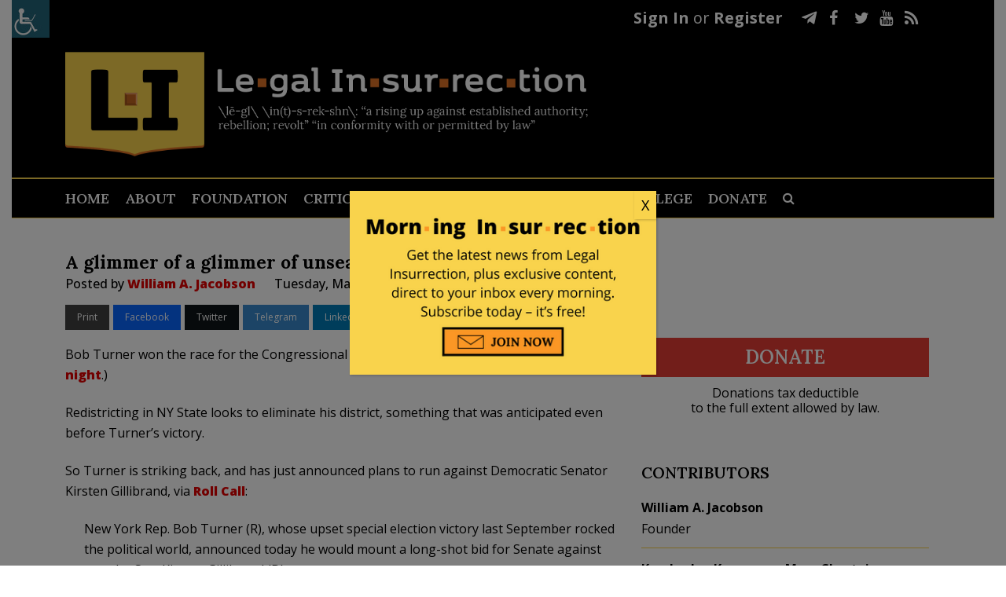

--- FILE ---
content_type: text/html; charset=UTF-8
request_url: https://legalinsurrection.com/2012/03/a-glimmer-of-a-glimmer-of-unseating-gillibrand/
body_size: 33825
content:
<!DOCTYPE html>
<html dir="ltr" lang="en-US" prefix="og: https://ogp.me/ns# og: http://ogp.me/ns#">
<head>
	<meta charset="UTF-8" />
	
				<meta name="viewport" content="width=device-width,initial-scale=1,user-scalable=no">
		
            
                        <link rel="shortcut icon" type="image/x-icon" href="https://c4.legalinsurrection.com/wp-content/uploads/2021/01/New-Favicon.png">
            <link rel="apple-touch-icon" href="https://c4.legalinsurrection.com/wp-content/uploads/2021/01/New-Favicon.png"/>
        
	<link rel="profile" href="https://gmpg.org/xfn/11" />
	<link rel="pingback" href="https://legalinsurrection.com/xmlrpc.php" />
    <link href="https://c3.legalinsurrection.com/wp-content/themes/bridge-child/fontawesome/css/all.css" rel="stylesheet"> <!--load all styles -->
    	<title>A glimmer of a glimmer of unseating Gillibrand</title>

		<!-- All in One SEO 4.9.2 - aioseo.com -->
	<meta name="description" content="Bob Turner won the race for the Congressional seat vacated by Anthony Weiner. (Oh, what a night.) Redistricting in NY State looks to eliminate his district, something that was anticipated even before Turner&#039;s victory. So Turner is striking back, and has just announced plans to run against Democratic Senator Kirsten Gillibrand, via Roll Call: New" />
	<meta name="robots" content="max-image-preview:large" />
	<meta name="author" content="William A. Jacobson"/>
	<meta name="keywords" content="2012 election,kirsten gillibrand" />
	<link rel="canonical" href="https://legalinsurrection.com/2012/03/a-glimmer-of-a-glimmer-of-unseating-gillibrand/" />
	<meta name="generator" content="All in One SEO (AIOSEO) 4.9.2" />
		<meta property="og:locale" content="en_US" />
		<meta property="og:site_name" content="Le·gal In·sur·rec·tion |" />
		<meta property="og:type" content="article" />
		<meta property="og:title" content="A glimmer of a glimmer of unseating Gillibrand" />
		<meta property="og:description" content="Bob Turner won the race for the Congressional seat vacated by Anthony Weiner.  (Oh, what a night.) Redistricting in NY State looks to eliminate his district, something that was anticipated even before Turner&#039;s victory. So Turner is striking back, and has just announced plans to" />
		<meta property="og:url" content="https://legalinsurrection.com/2012/03/a-glimmer-of-a-glimmer-of-unseating-gillibrand/" />
		<meta property="article:published_time" content="2012-03-13T19:30:25+00:00" />
		<meta property="article:modified_time" content="2017-12-15T14:20:59+00:00" />
		<meta name="twitter:card" content="summary" />
		<meta name="twitter:title" content="A glimmer of a glimmer of unseating Gillibrand" />
		<meta name="twitter:description" content="Bob Turner won the race for the Congressional seat vacated by Anthony Weiner.  (Oh, what a night.) Redistricting in NY State looks to eliminate his district, something that was anticipated even before Turner&#039;s victory. So Turner is striking back, and has just announced plans to" />
		<script type="application/ld+json" class="aioseo-schema">
			{"@context":"https:\/\/schema.org","@graph":[{"@type":"Article","@id":"https:\/\/legalinsurrection.com\/2012\/03\/a-glimmer-of-a-glimmer-of-unseating-gillibrand\/#article","name":"A glimmer of a glimmer of unseating Gillibrand","headline":"A glimmer of a glimmer of unseating Gillibrand","author":{"@id":"https:\/\/legalinsurrection.com\/author\/bill\/#author"},"publisher":{"@id":"https:\/\/legalinsurrection.com\/#organization"},"datePublished":"2012-03-13T15:30:25-04:00","dateModified":"2017-12-15T09:20:59-05:00","inLanguage":"en-US","commentCount":3,"mainEntityOfPage":{"@id":"https:\/\/legalinsurrection.com\/2012\/03\/a-glimmer-of-a-glimmer-of-unseating-gillibrand\/#webpage"},"isPartOf":{"@id":"https:\/\/legalinsurrection.com\/2012\/03\/a-glimmer-of-a-glimmer-of-unseating-gillibrand\/#webpage"},"articleSection":"Uncategorized, 2012 Election, Kirsten Gillibrand"},{"@type":"BreadcrumbList","@id":"https:\/\/legalinsurrection.com\/2012\/03\/a-glimmer-of-a-glimmer-of-unseating-gillibrand\/#breadcrumblist","itemListElement":[{"@type":"ListItem","@id":"https:\/\/legalinsurrection.com#listItem","position":1,"name":"Home","item":"https:\/\/legalinsurrection.com","nextItem":{"@type":"ListItem","@id":"https:\/\/legalinsurrection.com\/category\/uncategorized\/#listItem","name":"Uncategorized"}},{"@type":"ListItem","@id":"https:\/\/legalinsurrection.com\/category\/uncategorized\/#listItem","position":2,"name":"Uncategorized","item":"https:\/\/legalinsurrection.com\/category\/uncategorized\/","nextItem":{"@type":"ListItem","@id":"https:\/\/legalinsurrection.com\/2012\/03\/a-glimmer-of-a-glimmer-of-unseating-gillibrand\/#listItem","name":"A glimmer of a glimmer of unseating Gillibrand"},"previousItem":{"@type":"ListItem","@id":"https:\/\/legalinsurrection.com#listItem","name":"Home"}},{"@type":"ListItem","@id":"https:\/\/legalinsurrection.com\/2012\/03\/a-glimmer-of-a-glimmer-of-unseating-gillibrand\/#listItem","position":3,"name":"A glimmer of a glimmer of unseating Gillibrand","previousItem":{"@type":"ListItem","@id":"https:\/\/legalinsurrection.com\/category\/uncategorized\/#listItem","name":"Uncategorized"}}]},{"@type":"Organization","@id":"https:\/\/legalinsurrection.com\/#organization","name":"Le\u00b7gal In\u00b7sur\u00b7rec\u00b7tion","url":"https:\/\/legalinsurrection.com\/"},{"@type":"Person","@id":"https:\/\/legalinsurrection.com\/author\/bill\/#author","url":"https:\/\/legalinsurrection.com\/author\/bill\/","name":"William A. Jacobson","image":{"@type":"ImageObject","@id":"https:\/\/legalinsurrection.com\/2012\/03\/a-glimmer-of-a-glimmer-of-unseating-gillibrand\/#authorImage","url":"https:\/\/secure.gravatar.com\/avatar\/e26edad507027297ef7469bc707f2bfe8bb70491c1fe25a5e29205017a99acc5?s=96&d=blank&r=g","width":96,"height":96,"caption":"William A. Jacobson"}},{"@type":"WebPage","@id":"https:\/\/legalinsurrection.com\/2012\/03\/a-glimmer-of-a-glimmer-of-unseating-gillibrand\/#webpage","url":"https:\/\/legalinsurrection.com\/2012\/03\/a-glimmer-of-a-glimmer-of-unseating-gillibrand\/","name":"A glimmer of a glimmer of unseating Gillibrand","description":"Bob Turner won the race for the Congressional seat vacated by Anthony Weiner. (Oh, what a night.) Redistricting in NY State looks to eliminate his district, something that was anticipated even before Turner's victory. So Turner is striking back, and has just announced plans to run against Democratic Senator Kirsten Gillibrand, via Roll Call: New","inLanguage":"en-US","isPartOf":{"@id":"https:\/\/legalinsurrection.com\/#website"},"breadcrumb":{"@id":"https:\/\/legalinsurrection.com\/2012\/03\/a-glimmer-of-a-glimmer-of-unseating-gillibrand\/#breadcrumblist"},"author":{"@id":"https:\/\/legalinsurrection.com\/author\/bill\/#author"},"creator":{"@id":"https:\/\/legalinsurrection.com\/author\/bill\/#author"},"datePublished":"2012-03-13T15:30:25-04:00","dateModified":"2017-12-15T09:20:59-05:00"},{"@type":"WebSite","@id":"https:\/\/legalinsurrection.com\/#website","url":"https:\/\/legalinsurrection.com\/","name":"Le\u00b7gal In\u00b7sur\u00b7rec\u00b7tion","inLanguage":"en-US","publisher":{"@id":"https:\/\/legalinsurrection.com\/#organization"}}]}
		</script>
		<!-- All in One SEO -->

<script id="cookieyes" type="text/javascript" src="https://cdn-cookieyes.com/client_data/e212e3fcfb109cd4b43ab1d3/script.js"></script><link rel='dns-prefetch' href='//fonts.googleapis.com' />
<link rel="alternate" type="application/rss+xml" title="Le·gal In·sur·rec·tion &raquo; Feed" href="https://legalinsurrection.com/feed/" />
<link rel="alternate" type="application/rss+xml" title="Le·gal In·sur·rec·tion &raquo; Comments Feed" href="https://legalinsurrection.com/comments/feed/" />
<link rel="alternate" type="application/rss+xml" title="Le·gal In·sur·rec·tion &raquo; A glimmer of a glimmer of unseating Gillibrand Comments Feed" href="https://legalinsurrection.com/2012/03/a-glimmer-of-a-glimmer-of-unseating-gillibrand/feed/" />
<link rel="alternate" title="oEmbed (JSON)" type="application/json+oembed" href="https://legalinsurrection.com/wp-json/oembed/1.0/embed?url=https%3A%2F%2Flegalinsurrection.com%2F2012%2F03%2Fa-glimmer-of-a-glimmer-of-unseating-gillibrand%2F" />
<link rel="alternate" title="oEmbed (XML)" type="text/xml+oembed" href="https://legalinsurrection.com/wp-json/oembed/1.0/embed?url=https%3A%2F%2Flegalinsurrection.com%2F2012%2F03%2Fa-glimmer-of-a-glimmer-of-unseating-gillibrand%2F&#038;format=xml" />
		<!-- This site uses the Google Analytics by MonsterInsights plugin v9.11.0 - Using Analytics tracking - https://www.monsterinsights.com/ -->
							<script src="//www.googletagmanager.com/gtag/js?id=G-WD19G3C1RM"  data-cfasync="false" data-wpfc-render="false" type="text/javascript" async></script>
			<script data-cfasync="false" data-wpfc-render="false" type="text/javascript">
				var mi_version = '9.11.0';
				var mi_track_user = true;
				var mi_no_track_reason = '';
								var MonsterInsightsDefaultLocations = {"page_location":"https:\/\/legalinsurrection.com\/2012\/03\/a-glimmer-of-a-glimmer-of-unseating-gillibrand\/"};
								if ( typeof MonsterInsightsPrivacyGuardFilter === 'function' ) {
					var MonsterInsightsLocations = (typeof MonsterInsightsExcludeQuery === 'object') ? MonsterInsightsPrivacyGuardFilter( MonsterInsightsExcludeQuery ) : MonsterInsightsPrivacyGuardFilter( MonsterInsightsDefaultLocations );
				} else {
					var MonsterInsightsLocations = (typeof MonsterInsightsExcludeQuery === 'object') ? MonsterInsightsExcludeQuery : MonsterInsightsDefaultLocations;
				}

								var disableStrs = [
										'ga-disable-G-WD19G3C1RM',
									];

				/* Function to detect opted out users */
				function __gtagTrackerIsOptedOut() {
					for (var index = 0; index < disableStrs.length; index++) {
						if (document.cookie.indexOf(disableStrs[index] + '=true') > -1) {
							return true;
						}
					}

					return false;
				}

				/* Disable tracking if the opt-out cookie exists. */
				if (__gtagTrackerIsOptedOut()) {
					for (var index = 0; index < disableStrs.length; index++) {
						window[disableStrs[index]] = true;
					}
				}

				/* Opt-out function */
				function __gtagTrackerOptout() {
					for (var index = 0; index < disableStrs.length; index++) {
						document.cookie = disableStrs[index] + '=true; expires=Thu, 31 Dec 2099 23:59:59 UTC; path=/';
						window[disableStrs[index]] = true;
					}
				}

				if ('undefined' === typeof gaOptout) {
					function gaOptout() {
						__gtagTrackerOptout();
					}
				}
								window.dataLayer = window.dataLayer || [];

				window.MonsterInsightsDualTracker = {
					helpers: {},
					trackers: {},
				};
				if (mi_track_user) {
					function __gtagDataLayer() {
						dataLayer.push(arguments);
					}

					function __gtagTracker(type, name, parameters) {
						if (!parameters) {
							parameters = {};
						}

						if (parameters.send_to) {
							__gtagDataLayer.apply(null, arguments);
							return;
						}

						if (type === 'event') {
														parameters.send_to = monsterinsights_frontend.v4_id;
							var hookName = name;
							if (typeof parameters['event_category'] !== 'undefined') {
								hookName = parameters['event_category'] + ':' + name;
							}

							if (typeof MonsterInsightsDualTracker.trackers[hookName] !== 'undefined') {
								MonsterInsightsDualTracker.trackers[hookName](parameters);
							} else {
								__gtagDataLayer('event', name, parameters);
							}
							
						} else {
							__gtagDataLayer.apply(null, arguments);
						}
					}

					__gtagTracker('js', new Date());
					__gtagTracker('set', {
						'developer_id.dZGIzZG': true,
											});
					if ( MonsterInsightsLocations.page_location ) {
						__gtagTracker('set', MonsterInsightsLocations);
					}
										__gtagTracker('config', 'G-WD19G3C1RM', {"forceSSL":"true","link_attribution":"true"} );
										window.gtag = __gtagTracker;										(function () {
						/* https://developers.google.com/analytics/devguides/collection/analyticsjs/ */
						/* ga and __gaTracker compatibility shim. */
						var noopfn = function () {
							return null;
						};
						var newtracker = function () {
							return new Tracker();
						};
						var Tracker = function () {
							return null;
						};
						var p = Tracker.prototype;
						p.get = noopfn;
						p.set = noopfn;
						p.send = function () {
							var args = Array.prototype.slice.call(arguments);
							args.unshift('send');
							__gaTracker.apply(null, args);
						};
						var __gaTracker = function () {
							var len = arguments.length;
							if (len === 0) {
								return;
							}
							var f = arguments[len - 1];
							if (typeof f !== 'object' || f === null || typeof f.hitCallback !== 'function') {
								if ('send' === arguments[0]) {
									var hitConverted, hitObject = false, action;
									if ('event' === arguments[1]) {
										if ('undefined' !== typeof arguments[3]) {
											hitObject = {
												'eventAction': arguments[3],
												'eventCategory': arguments[2],
												'eventLabel': arguments[4],
												'value': arguments[5] ? arguments[5] : 1,
											}
										}
									}
									if ('pageview' === arguments[1]) {
										if ('undefined' !== typeof arguments[2]) {
											hitObject = {
												'eventAction': 'page_view',
												'page_path': arguments[2],
											}
										}
									}
									if (typeof arguments[2] === 'object') {
										hitObject = arguments[2];
									}
									if (typeof arguments[5] === 'object') {
										Object.assign(hitObject, arguments[5]);
									}
									if ('undefined' !== typeof arguments[1].hitType) {
										hitObject = arguments[1];
										if ('pageview' === hitObject.hitType) {
											hitObject.eventAction = 'page_view';
										}
									}
									if (hitObject) {
										action = 'timing' === arguments[1].hitType ? 'timing_complete' : hitObject.eventAction;
										hitConverted = mapArgs(hitObject);
										__gtagTracker('event', action, hitConverted);
									}
								}
								return;
							}

							function mapArgs(args) {
								var arg, hit = {};
								var gaMap = {
									'eventCategory': 'event_category',
									'eventAction': 'event_action',
									'eventLabel': 'event_label',
									'eventValue': 'event_value',
									'nonInteraction': 'non_interaction',
									'timingCategory': 'event_category',
									'timingVar': 'name',
									'timingValue': 'value',
									'timingLabel': 'event_label',
									'page': 'page_path',
									'location': 'page_location',
									'title': 'page_title',
									'referrer' : 'page_referrer',
								};
								for (arg in args) {
																		if (!(!args.hasOwnProperty(arg) || !gaMap.hasOwnProperty(arg))) {
										hit[gaMap[arg]] = args[arg];
									} else {
										hit[arg] = args[arg];
									}
								}
								return hit;
							}

							try {
								f.hitCallback();
							} catch (ex) {
							}
						};
						__gaTracker.create = newtracker;
						__gaTracker.getByName = newtracker;
						__gaTracker.getAll = function () {
							return [];
						};
						__gaTracker.remove = noopfn;
						__gaTracker.loaded = true;
						window['__gaTracker'] = __gaTracker;
					})();
									} else {
										console.log("");
					(function () {
						function __gtagTracker() {
							return null;
						}

						window['__gtagTracker'] = __gtagTracker;
						window['gtag'] = __gtagTracker;
					})();
									}
			</script>
							<!-- / Google Analytics by MonsterInsights -->
		<style id='wp-img-auto-sizes-contain-inline-css' type='text/css'>
img:is([sizes=auto i],[sizes^="auto," i]){contain-intrinsic-size:3000px 1500px}
/*# sourceURL=wp-img-auto-sizes-contain-inline-css */
</style>
<link rel='stylesheet' id='comment-watch-css' href='https://c2.legalinsurrection.com/wp-content/plugins/rate-post-comment/style/rate-post-comment.css?ver=6.9' type='text/css' media='all' />
<style id='wp-emoji-styles-inline-css' type='text/css'>

	img.wp-smiley, img.emoji {
		display: inline !important;
		border: none !important;
		box-shadow: none !important;
		height: 1em !important;
		width: 1em !important;
		margin: 0 0.07em !important;
		vertical-align: -0.1em !important;
		background: none !important;
		padding: 0 !important;
	}
/*# sourceURL=wp-emoji-styles-inline-css */
</style>
<style id='wp-block-library-inline-css' type='text/css'>
:root{--wp-block-synced-color:#7a00df;--wp-block-synced-color--rgb:122,0,223;--wp-bound-block-color:var(--wp-block-synced-color);--wp-editor-canvas-background:#ddd;--wp-admin-theme-color:#007cba;--wp-admin-theme-color--rgb:0,124,186;--wp-admin-theme-color-darker-10:#006ba1;--wp-admin-theme-color-darker-10--rgb:0,107,160.5;--wp-admin-theme-color-darker-20:#005a87;--wp-admin-theme-color-darker-20--rgb:0,90,135;--wp-admin-border-width-focus:2px}@media (min-resolution:192dpi){:root{--wp-admin-border-width-focus:1.5px}}.wp-element-button{cursor:pointer}:root .has-very-light-gray-background-color{background-color:#eee}:root .has-very-dark-gray-background-color{background-color:#313131}:root .has-very-light-gray-color{color:#eee}:root .has-very-dark-gray-color{color:#313131}:root .has-vivid-green-cyan-to-vivid-cyan-blue-gradient-background{background:linear-gradient(135deg,#00d084,#0693e3)}:root .has-purple-crush-gradient-background{background:linear-gradient(135deg,#34e2e4,#4721fb 50%,#ab1dfe)}:root .has-hazy-dawn-gradient-background{background:linear-gradient(135deg,#faaca8,#dad0ec)}:root .has-subdued-olive-gradient-background{background:linear-gradient(135deg,#fafae1,#67a671)}:root .has-atomic-cream-gradient-background{background:linear-gradient(135deg,#fdd79a,#004a59)}:root .has-nightshade-gradient-background{background:linear-gradient(135deg,#330968,#31cdcf)}:root .has-midnight-gradient-background{background:linear-gradient(135deg,#020381,#2874fc)}:root{--wp--preset--font-size--normal:16px;--wp--preset--font-size--huge:42px}.has-regular-font-size{font-size:1em}.has-larger-font-size{font-size:2.625em}.has-normal-font-size{font-size:var(--wp--preset--font-size--normal)}.has-huge-font-size{font-size:var(--wp--preset--font-size--huge)}.has-text-align-center{text-align:center}.has-text-align-left{text-align:left}.has-text-align-right{text-align:right}.has-fit-text{white-space:nowrap!important}#end-resizable-editor-section{display:none}.aligncenter{clear:both}.items-justified-left{justify-content:flex-start}.items-justified-center{justify-content:center}.items-justified-right{justify-content:flex-end}.items-justified-space-between{justify-content:space-between}.screen-reader-text{border:0;clip-path:inset(50%);height:1px;margin:-1px;overflow:hidden;padding:0;position:absolute;width:1px;word-wrap:normal!important}.screen-reader-text:focus{background-color:#ddd;clip-path:none;color:#444;display:block;font-size:1em;height:auto;left:5px;line-height:normal;padding:15px 23px 14px;text-decoration:none;top:5px;width:auto;z-index:100000}html :where(.has-border-color){border-style:solid}html :where([style*=border-top-color]){border-top-style:solid}html :where([style*=border-right-color]){border-right-style:solid}html :where([style*=border-bottom-color]){border-bottom-style:solid}html :where([style*=border-left-color]){border-left-style:solid}html :where([style*=border-width]){border-style:solid}html :where([style*=border-top-width]){border-top-style:solid}html :where([style*=border-right-width]){border-right-style:solid}html :where([style*=border-bottom-width]){border-bottom-style:solid}html :where([style*=border-left-width]){border-left-style:solid}html :where(img[class*=wp-image-]){height:auto;max-width:100%}:where(figure){margin:0 0 1em}html :where(.is-position-sticky){--wp-admin--admin-bar--position-offset:var(--wp-admin--admin-bar--height,0px)}@media screen and (max-width:600px){html :where(.is-position-sticky){--wp-admin--admin-bar--position-offset:0px}}

/*# sourceURL=wp-block-library-inline-css */
</style><style id='wp-block-columns-inline-css' type='text/css'>
.wp-block-columns{box-sizing:border-box;display:flex;flex-wrap:wrap!important}@media (min-width:782px){.wp-block-columns{flex-wrap:nowrap!important}}.wp-block-columns{align-items:normal!important}.wp-block-columns.are-vertically-aligned-top{align-items:flex-start}.wp-block-columns.are-vertically-aligned-center{align-items:center}.wp-block-columns.are-vertically-aligned-bottom{align-items:flex-end}@media (max-width:781px){.wp-block-columns:not(.is-not-stacked-on-mobile)>.wp-block-column{flex-basis:100%!important}}@media (min-width:782px){.wp-block-columns:not(.is-not-stacked-on-mobile)>.wp-block-column{flex-basis:0;flex-grow:1}.wp-block-columns:not(.is-not-stacked-on-mobile)>.wp-block-column[style*=flex-basis]{flex-grow:0}}.wp-block-columns.is-not-stacked-on-mobile{flex-wrap:nowrap!important}.wp-block-columns.is-not-stacked-on-mobile>.wp-block-column{flex-basis:0;flex-grow:1}.wp-block-columns.is-not-stacked-on-mobile>.wp-block-column[style*=flex-basis]{flex-grow:0}:where(.wp-block-columns){margin-bottom:1.75em}:where(.wp-block-columns.has-background){padding:1.25em 2.375em}.wp-block-column{flex-grow:1;min-width:0;overflow-wrap:break-word;word-break:break-word}.wp-block-column.is-vertically-aligned-top{align-self:flex-start}.wp-block-column.is-vertically-aligned-center{align-self:center}.wp-block-column.is-vertically-aligned-bottom{align-self:flex-end}.wp-block-column.is-vertically-aligned-stretch{align-self:stretch}.wp-block-column.is-vertically-aligned-bottom,.wp-block-column.is-vertically-aligned-center,.wp-block-column.is-vertically-aligned-top{width:100%}
/*# sourceURL=https://legalinsurrection.com/wp-includes/blocks/columns/style.min.css */
</style>
<style id='global-styles-inline-css' type='text/css'>
:root{--wp--preset--aspect-ratio--square: 1;--wp--preset--aspect-ratio--4-3: 4/3;--wp--preset--aspect-ratio--3-4: 3/4;--wp--preset--aspect-ratio--3-2: 3/2;--wp--preset--aspect-ratio--2-3: 2/3;--wp--preset--aspect-ratio--16-9: 16/9;--wp--preset--aspect-ratio--9-16: 9/16;--wp--preset--color--black: #000000;--wp--preset--color--cyan-bluish-gray: #abb8c3;--wp--preset--color--white: #ffffff;--wp--preset--color--pale-pink: #f78da7;--wp--preset--color--vivid-red: #cf2e2e;--wp--preset--color--luminous-vivid-orange: #ff6900;--wp--preset--color--luminous-vivid-amber: #fcb900;--wp--preset--color--light-green-cyan: #7bdcb5;--wp--preset--color--vivid-green-cyan: #00d084;--wp--preset--color--pale-cyan-blue: #8ed1fc;--wp--preset--color--vivid-cyan-blue: #0693e3;--wp--preset--color--vivid-purple: #9b51e0;--wp--preset--gradient--vivid-cyan-blue-to-vivid-purple: linear-gradient(135deg,rgb(6,147,227) 0%,rgb(155,81,224) 100%);--wp--preset--gradient--light-green-cyan-to-vivid-green-cyan: linear-gradient(135deg,rgb(122,220,180) 0%,rgb(0,208,130) 100%);--wp--preset--gradient--luminous-vivid-amber-to-luminous-vivid-orange: linear-gradient(135deg,rgb(252,185,0) 0%,rgb(255,105,0) 100%);--wp--preset--gradient--luminous-vivid-orange-to-vivid-red: linear-gradient(135deg,rgb(255,105,0) 0%,rgb(207,46,46) 100%);--wp--preset--gradient--very-light-gray-to-cyan-bluish-gray: linear-gradient(135deg,rgb(238,238,238) 0%,rgb(169,184,195) 100%);--wp--preset--gradient--cool-to-warm-spectrum: linear-gradient(135deg,rgb(74,234,220) 0%,rgb(151,120,209) 20%,rgb(207,42,186) 40%,rgb(238,44,130) 60%,rgb(251,105,98) 80%,rgb(254,248,76) 100%);--wp--preset--gradient--blush-light-purple: linear-gradient(135deg,rgb(255,206,236) 0%,rgb(152,150,240) 100%);--wp--preset--gradient--blush-bordeaux: linear-gradient(135deg,rgb(254,205,165) 0%,rgb(254,45,45) 50%,rgb(107,0,62) 100%);--wp--preset--gradient--luminous-dusk: linear-gradient(135deg,rgb(255,203,112) 0%,rgb(199,81,192) 50%,rgb(65,88,208) 100%);--wp--preset--gradient--pale-ocean: linear-gradient(135deg,rgb(255,245,203) 0%,rgb(182,227,212) 50%,rgb(51,167,181) 100%);--wp--preset--gradient--electric-grass: linear-gradient(135deg,rgb(202,248,128) 0%,rgb(113,206,126) 100%);--wp--preset--gradient--midnight: linear-gradient(135deg,rgb(2,3,129) 0%,rgb(40,116,252) 100%);--wp--preset--font-size--small: 13px;--wp--preset--font-size--medium: 20px;--wp--preset--font-size--large: 36px;--wp--preset--font-size--x-large: 42px;--wp--preset--spacing--20: 0.44rem;--wp--preset--spacing--30: 0.67rem;--wp--preset--spacing--40: 1rem;--wp--preset--spacing--50: 1.5rem;--wp--preset--spacing--60: 2.25rem;--wp--preset--spacing--70: 3.38rem;--wp--preset--spacing--80: 5.06rem;--wp--preset--shadow--natural: 6px 6px 9px rgba(0, 0, 0, 0.2);--wp--preset--shadow--deep: 12px 12px 50px rgba(0, 0, 0, 0.4);--wp--preset--shadow--sharp: 6px 6px 0px rgba(0, 0, 0, 0.2);--wp--preset--shadow--outlined: 6px 6px 0px -3px rgb(255, 255, 255), 6px 6px rgb(0, 0, 0);--wp--preset--shadow--crisp: 6px 6px 0px rgb(0, 0, 0);}:where(.is-layout-flex){gap: 0.5em;}:where(.is-layout-grid){gap: 0.5em;}body .is-layout-flex{display: flex;}.is-layout-flex{flex-wrap: wrap;align-items: center;}.is-layout-flex > :is(*, div){margin: 0;}body .is-layout-grid{display: grid;}.is-layout-grid > :is(*, div){margin: 0;}:where(.wp-block-columns.is-layout-flex){gap: 2em;}:where(.wp-block-columns.is-layout-grid){gap: 2em;}:where(.wp-block-post-template.is-layout-flex){gap: 1.25em;}:where(.wp-block-post-template.is-layout-grid){gap: 1.25em;}.has-black-color{color: var(--wp--preset--color--black) !important;}.has-cyan-bluish-gray-color{color: var(--wp--preset--color--cyan-bluish-gray) !important;}.has-white-color{color: var(--wp--preset--color--white) !important;}.has-pale-pink-color{color: var(--wp--preset--color--pale-pink) !important;}.has-vivid-red-color{color: var(--wp--preset--color--vivid-red) !important;}.has-luminous-vivid-orange-color{color: var(--wp--preset--color--luminous-vivid-orange) !important;}.has-luminous-vivid-amber-color{color: var(--wp--preset--color--luminous-vivid-amber) !important;}.has-light-green-cyan-color{color: var(--wp--preset--color--light-green-cyan) !important;}.has-vivid-green-cyan-color{color: var(--wp--preset--color--vivid-green-cyan) !important;}.has-pale-cyan-blue-color{color: var(--wp--preset--color--pale-cyan-blue) !important;}.has-vivid-cyan-blue-color{color: var(--wp--preset--color--vivid-cyan-blue) !important;}.has-vivid-purple-color{color: var(--wp--preset--color--vivid-purple) !important;}.has-black-background-color{background-color: var(--wp--preset--color--black) !important;}.has-cyan-bluish-gray-background-color{background-color: var(--wp--preset--color--cyan-bluish-gray) !important;}.has-white-background-color{background-color: var(--wp--preset--color--white) !important;}.has-pale-pink-background-color{background-color: var(--wp--preset--color--pale-pink) !important;}.has-vivid-red-background-color{background-color: var(--wp--preset--color--vivid-red) !important;}.has-luminous-vivid-orange-background-color{background-color: var(--wp--preset--color--luminous-vivid-orange) !important;}.has-luminous-vivid-amber-background-color{background-color: var(--wp--preset--color--luminous-vivid-amber) !important;}.has-light-green-cyan-background-color{background-color: var(--wp--preset--color--light-green-cyan) !important;}.has-vivid-green-cyan-background-color{background-color: var(--wp--preset--color--vivid-green-cyan) !important;}.has-pale-cyan-blue-background-color{background-color: var(--wp--preset--color--pale-cyan-blue) !important;}.has-vivid-cyan-blue-background-color{background-color: var(--wp--preset--color--vivid-cyan-blue) !important;}.has-vivid-purple-background-color{background-color: var(--wp--preset--color--vivid-purple) !important;}.has-black-border-color{border-color: var(--wp--preset--color--black) !important;}.has-cyan-bluish-gray-border-color{border-color: var(--wp--preset--color--cyan-bluish-gray) !important;}.has-white-border-color{border-color: var(--wp--preset--color--white) !important;}.has-pale-pink-border-color{border-color: var(--wp--preset--color--pale-pink) !important;}.has-vivid-red-border-color{border-color: var(--wp--preset--color--vivid-red) !important;}.has-luminous-vivid-orange-border-color{border-color: var(--wp--preset--color--luminous-vivid-orange) !important;}.has-luminous-vivid-amber-border-color{border-color: var(--wp--preset--color--luminous-vivid-amber) !important;}.has-light-green-cyan-border-color{border-color: var(--wp--preset--color--light-green-cyan) !important;}.has-vivid-green-cyan-border-color{border-color: var(--wp--preset--color--vivid-green-cyan) !important;}.has-pale-cyan-blue-border-color{border-color: var(--wp--preset--color--pale-cyan-blue) !important;}.has-vivid-cyan-blue-border-color{border-color: var(--wp--preset--color--vivid-cyan-blue) !important;}.has-vivid-purple-border-color{border-color: var(--wp--preset--color--vivid-purple) !important;}.has-vivid-cyan-blue-to-vivid-purple-gradient-background{background: var(--wp--preset--gradient--vivid-cyan-blue-to-vivid-purple) !important;}.has-light-green-cyan-to-vivid-green-cyan-gradient-background{background: var(--wp--preset--gradient--light-green-cyan-to-vivid-green-cyan) !important;}.has-luminous-vivid-amber-to-luminous-vivid-orange-gradient-background{background: var(--wp--preset--gradient--luminous-vivid-amber-to-luminous-vivid-orange) !important;}.has-luminous-vivid-orange-to-vivid-red-gradient-background{background: var(--wp--preset--gradient--luminous-vivid-orange-to-vivid-red) !important;}.has-very-light-gray-to-cyan-bluish-gray-gradient-background{background: var(--wp--preset--gradient--very-light-gray-to-cyan-bluish-gray) !important;}.has-cool-to-warm-spectrum-gradient-background{background: var(--wp--preset--gradient--cool-to-warm-spectrum) !important;}.has-blush-light-purple-gradient-background{background: var(--wp--preset--gradient--blush-light-purple) !important;}.has-blush-bordeaux-gradient-background{background: var(--wp--preset--gradient--blush-bordeaux) !important;}.has-luminous-dusk-gradient-background{background: var(--wp--preset--gradient--luminous-dusk) !important;}.has-pale-ocean-gradient-background{background: var(--wp--preset--gradient--pale-ocean) !important;}.has-electric-grass-gradient-background{background: var(--wp--preset--gradient--electric-grass) !important;}.has-midnight-gradient-background{background: var(--wp--preset--gradient--midnight) !important;}.has-small-font-size{font-size: var(--wp--preset--font-size--small) !important;}.has-medium-font-size{font-size: var(--wp--preset--font-size--medium) !important;}.has-large-font-size{font-size: var(--wp--preset--font-size--large) !important;}.has-x-large-font-size{font-size: var(--wp--preset--font-size--x-large) !important;}
:where(.wp-block-columns.is-layout-flex){gap: 2em;}:where(.wp-block-columns.is-layout-grid){gap: 2em;}
/*# sourceURL=global-styles-inline-css */
</style>
<style id='core-block-supports-inline-css' type='text/css'>
.wp-container-core-columns-is-layout-9d6595d7{flex-wrap:nowrap;}
/*# sourceURL=core-block-supports-inline-css */
</style>

<style id='classic-theme-styles-inline-css' type='text/css'>
/*! This file is auto-generated */
.wp-block-button__link{color:#fff;background-color:#32373c;border-radius:9999px;box-shadow:none;text-decoration:none;padding:calc(.667em + 2px) calc(1.333em + 2px);font-size:1.125em}.wp-block-file__button{background:#32373c;color:#fff;text-decoration:none}
/*# sourceURL=/wp-includes/css/classic-themes.min.css */
</style>
<link rel='stylesheet' id='wp-components-css' href='https://c1.legalinsurrection.com/wp-includes/css/dist/components/style.min.css?ver=6.9' type='text/css' media='all' />
<link rel='stylesheet' id='wp-preferences-css' href='https://c4.legalinsurrection.com/wp-includes/css/dist/preferences/style.min.css?ver=6.9' type='text/css' media='all' />
<link rel='stylesheet' id='wp-block-editor-css' href='https://c4.legalinsurrection.com/wp-includes/css/dist/block-editor/style.min.css?ver=6.9' type='text/css' media='all' />
<link rel='stylesheet' id='popup-maker-block-library-style-css' href='https://c1.legalinsurrection.com/wp-content/plugins/popup-maker/dist/packages/block-library-style.css?ver=dbea705cfafe089d65f1' type='text/css' media='all' />
<link rel='stylesheet' id='contact-form-7-css' href='https://c2.legalinsurrection.com/wp-content/plugins/contact-form-7/includes/css/styles.css?ver=6.1.4' type='text/css' media='all' />
<link rel='stylesheet' id='rs-plugin-settings-css' href='https://c2.legalinsurrection.com/wp-content/plugins/revslider/public/assets/css/rs6.css?ver=6.2.23' type='text/css' media='all' />
<style id='rs-plugin-settings-inline-css' type='text/css'>
#rs-demo-id {}
/*# sourceURL=rs-plugin-settings-inline-css */
</style>
<link rel='stylesheet' id='wpah-front-styles-css' href='https://c2.legalinsurrection.com/wp-content/plugins/wp-accessibility-helper/assets/css/wp-accessibility-helper.min.css?ver=0.5.9.4' type='text/css' media='all' />
<link rel='stylesheet' id='subscribe-forms-css-css' href='https://c1.legalinsurrection.com/wp-content/plugins/easy-social-share-buttons3/assets/modules/subscribe-forms.min.css?ver=10.8' type='text/css' media='all' />
<link rel='stylesheet' id='easy-social-share-buttons-css' href='https://c1.legalinsurrection.com/wp-content/plugins/easy-social-share-buttons3/assets/css/easy-social-share-buttons.min.css?ver=10.8' type='text/css' media='all' />
<style id='easy-social-share-buttons-inline-css' type='text/css'>
.essb_links .essb_link_mastodon { --essb-network: #6364ff;}.essb_links .essb_link_gab_button a { background-color:#66d07c!important;color:#ffffff!important;}.essb_links .essb_link_mewe_button a { background-color:#367ea1!important;color:#ffffff!important;}.essb_links .essb_link_parler_button a { background-color:#c63540!important;color:#ffffff!important;}.essb_links .essb_link_Telegram a { background-color:#3889cc!important;color:#ffffff!important;}
/*# sourceURL=easy-social-share-buttons-inline-css */
</style>
<link rel='stylesheet' id='mediaelement-css' href='https://c3.legalinsurrection.com/wp-includes/js/mediaelement/mediaelementplayer-legacy.min.css?ver=4.2.17' type='text/css' media='all' />
<link rel='stylesheet' id='wp-mediaelement-css' href='https://c3.legalinsurrection.com/wp-includes/js/mediaelement/wp-mediaelement.min.css?ver=6.9' type='text/css' media='all' />
<link rel='stylesheet' id='bridge-default-style-css' href='https://c3.legalinsurrection.com/wp-content/themes/bridge/style.css?ver=6.9' type='text/css' media='all' />
<link rel='stylesheet' id='bridge-qode-font_awesome-css' href='https://c3.legalinsurrection.com/wp-content/themes/bridge/css/font-awesome/css/font-awesome.min.css?ver=6.9' type='text/css' media='all' />
<link rel='stylesheet' id='bridge-qode-font_elegant-css' href='https://c4.legalinsurrection.com/wp-content/themes/bridge/css/elegant-icons/style.min.css?ver=6.9' type='text/css' media='all' />
<link rel='stylesheet' id='bridge-qode-linea_icons-css' href='https://c4.legalinsurrection.com/wp-content/themes/bridge/css/linea-icons/style.css?ver=6.9' type='text/css' media='all' />
<link rel='stylesheet' id='bridge-qode-dripicons-css' href='https://c4.legalinsurrection.com/wp-content/themes/bridge/css/dripicons/dripicons.css?ver=6.9' type='text/css' media='all' />
<link rel='stylesheet' id='bridge-qode-kiko-css' href='https://c4.legalinsurrection.com/wp-content/themes/bridge/css/kiko/kiko-all.css?ver=6.9' type='text/css' media='all' />
<link rel='stylesheet' id='bridge-qode-font_awesome_5-css' href='https://c2.legalinsurrection.com/wp-content/themes/bridge/css/font-awesome-5/css/font-awesome-5.min.css?ver=6.9' type='text/css' media='all' />
<link rel='stylesheet' id='bridge-stylesheet-css' href='https://c3.legalinsurrection.com/wp-content/themes/bridge/css/stylesheet.min.css?ver=6.9' type='text/css' media='all' />
<style id='bridge-stylesheet-inline-css' type='text/css'>
   .postid-18754.disabled_footer_top .footer_top_holder, .postid-18754.disabled_footer_bottom .footer_bottom_holder { display: none;}


/*# sourceURL=bridge-stylesheet-inline-css */
</style>
<link rel='stylesheet' id='bridge-print-css' href='https://c1.legalinsurrection.com/wp-content/themes/bridge/css/print.css?ver=6.9' type='text/css' media='all' />
<link rel='stylesheet' id='bridge-style-dynamic-css' href='https://c2.legalinsurrection.com/wp-content/themes/bridge/css/style_dynamic.css?ver=1671047150' type='text/css' media='all' />
<link rel='stylesheet' id='bridge-responsive-css' href='https://c1.legalinsurrection.com/wp-content/themes/bridge/css/responsive.min.css?ver=6.9' type='text/css' media='all' />
<link rel='stylesheet' id='bridge-style-dynamic-responsive-css' href='https://c1.legalinsurrection.com/wp-content/themes/bridge/css/style_dynamic_responsive.css?ver=1671047150' type='text/css' media='all' />
<link rel='stylesheet' id='js_composer_front-css' href='https://c2.legalinsurrection.com/wp-content/plugins/js_composer/assets/css/js_composer.min.css?ver=8.2' type='text/css' media='all' />
<link rel='stylesheet' id='bridge-style-handle-google-fonts-css' href='https://fonts.googleapis.com/css?family=Raleway%3A100%2C200%2C300%2C400%2C500%2C600%2C700%2C800%2C900%2C100italic%2C300italic%2C400italic%2C700italic%7CLora%3A100%2C200%2C300%2C400%2C500%2C600%2C700%2C800%2C900%2C100italic%2C300italic%2C400italic%2C700italic%7COpen+Sans%3A100%2C200%2C300%2C400%2C500%2C600%2C700%2C800%2C900%2C100italic%2C300italic%2C400italic%2C700italic&#038;subset=latin%2Clatin-ext&#038;ver=1.0.0' type='text/css' media='all' />
<link rel='stylesheet' id='bridge-core-dashboard-style-css' href='https://c1.legalinsurrection.com/wp-content/plugins/bridge-core/modules/core-dashboard/assets/css/core-dashboard.min.css?ver=6.9' type='text/css' media='all' />
<link rel='stylesheet' id='wp-pagenavi-css' href='https://c3.legalinsurrection.com/wp-content/plugins/wp-pagenavi/pagenavi-css.css?ver=2.70' type='text/css' media='all' />
<link rel='stylesheet' id='post_ratings-css' href='https://c4.legalinsurrection.com/wp-content/plugins/post-ratings-hijacked/post-ratings-hijacked.css?ver=6.9' type='text/css' media='all' />
<link rel='stylesheet' id='popup-maker-site-css' href='//legalinsurrection.com/wp-content/uploads/pum/pum-site-styles.css?generated=1752051450&#038;ver=1.21.5' type='text/css' media='all' />
<link rel='stylesheet' id='bridge-childstyle-css' href='https://c3.legalinsurrection.com/wp-content/themes/bridge-child/style.css?ver=1.0.153' type='text/css' media='all' />
<link rel='stylesheet' id='slick-theme-style-css' href='https://c1.legalinsurrection.com/wp-content/themes/bridge-child/css/slick.css?ver=6.9' type='text/css' media='all' />
<script type="text/javascript" src="https://c4.legalinsurrection.com/wp-content/plugins/google-analytics-for-wordpress/assets/js/frontend-gtag.min.js?ver=9.11.0" id="monsterinsights-frontend-script-js" async="async" data-wp-strategy="async"></script>
<script data-cfasync="false" data-wpfc-render="false" type="text/javascript" id='monsterinsights-frontend-script-js-extra'>/* <![CDATA[ */
var monsterinsights_frontend = {"js_events_tracking":"true","download_extensions":"doc,pdf,ppt,zip,xls,docx,pptx,xlsx","inbound_paths":"[{\"path\":\"\\\/go\\\/\",\"label\":\"affiliate\"},{\"path\":\"\\\/recommend\\\/\",\"label\":\"affiliate\"}]","home_url":"https:\/\/legalinsurrection.com","hash_tracking":"false","v4_id":"G-WD19G3C1RM"};/* ]]> */
</script>
<script type="text/javascript" src="https://c2.legalinsurrection.com/wp-includes/js/jquery/jquery.min.js?ver=3.7.1" id="jquery-core-js"></script>
<script type="text/javascript" src="https://c3.legalinsurrection.com/wp-includes/js/jquery/jquery-migrate.min.js?ver=3.4.1" id="jquery-migrate-js"></script>
<script type="text/javascript" src="https://c1.legalinsurrection.com/wp-content/plugins/revslider/public/assets/js/rbtools.min.js?ver=6.2.23" id="tp-tools-js"></script>
<script type="text/javascript" src="https://c3.legalinsurrection.com/wp-content/plugins/revslider/public/assets/js/rs6.min.js?ver=6.2.23" id="revmin-js"></script>
<script type="text/javascript" id="post_ratings-js-extra">
/* <![CDATA[ */
var post_ratings = {"blog_url":"https://legalinsurrection.com/"};
//# sourceURL=post_ratings-js-extra
/* ]]> */
</script>
<script type="text/javascript" src="https://c1.legalinsurrection.com/wp-content/plugins/post-ratings-hijacked/post-ratings-hijacked.js?ver=1.8" id="post_ratings-js"></script>
<script></script><script id="essb-inline-js"></script><link rel="EditURI" type="application/rsd+xml" title="RSD" href="https://legalinsurrection.com/xmlrpc.php?rsd" />
<meta name="generator" content="WordPress 6.9" />
<link rel='shortlink' href='https://legalinsurrection.com/?p=18754' />
<script>
	function rr_wp_head_comment(type, user_ID, comment_ID){    
		comment_rate(type, user_ID, comment_ID);
	}
	
	function rr_wp_head_post(type, user_ID, post_ID){	    
		post_rate(type, user_ID, post_ID);
	}
	
   function rr_wp_head_report_display(user_ID, comment_ID){
		jQuery("#report_" + comment_ID + "_container").css({display:'block'});
		jQuery("#comment_report_" + comment_ID).css({display:'none'});
	}
	
	
	function rr_wp_head_report(user_ID, comment_ID){
		post_report(user_ID, comment_ID);
	}
	
	
function comment_rate(type, user_ID, comment_ID) {
  var randnum = Math.floor(Math.random()*900000000) + 10000;
  //alert(type + ' ' + user_ID + ' ' + comment_ID);
  jQuery.ajax({
         type: "GET",
         url: "https://legalinsurrection.com/wp-content/plugins/rate-post-comment/rate-post-comment-ajax.php?user_ID=" + user_ID + "&type=" + type + "&comment_ID=" + comment_ID + "&rand=" + randnum + "&watch=rate_comment",
         complete: function(msg){    
			if(msg == '') {
				alert('Error! rating not recorded');
			} else {
				jQuery('#'+type+'_comment_'+ comment_ID).html(msg.responseText);
			}
			return false;     
		},
	}).responseText;
	return true;
}


function post_rate(type, user_ID, post_ID) {
  var randnum = Math.floor(Math.random()*900000000) + 10000;
  jQuery.ajax({
         type: "GET",
         url: "https://legalinsurrection.com/wp-content/plugins/rate-post-comment/rate-post-comment-ajax.php?user_ID=" + user_ID + "&type=" + type + "&post_ID=" + post_ID + "&rand=" + randnum + "&watch=rate_post",
         dataType: 'html',
         complete: function(msg){    
         if(msg == '') {
         alert('Error! rating not recorded');
         }
         else {
        	jQuery('#'+type+'_post_'+ post_ID).html(msg.responseText);
         }
          return false;     
         },
      }).responseText;
      return true;
	  
}
	
	
	</script>
    <meta http-equiv="X-XRDS-Location" content="https://legalinsurrection.com/?xrds" />
<meta http-equiv="X-Yadis-Location" content="https://legalinsurrection.com/?xrds" />
<meta name="generator" content="Powered by WPBakery Page Builder - drag and drop page builder for WordPress."/>
<link rel="amphtml" href="https://legalinsurrection.com/2012/03/a-glimmer-of-a-glimmer-of-unseating-gillibrand/amp/" /><meta name="generator" content="Powered by Slider Revolution 6.2.23 - responsive, Mobile-Friendly Slider Plugin for WordPress with comfortable drag and drop interface." />
<script type="text/javascript">function setREVStartSize(e){
			//window.requestAnimationFrame(function() {				 
				window.RSIW = window.RSIW===undefined ? window.innerWidth : window.RSIW;	
				window.RSIH = window.RSIH===undefined ? window.innerHeight : window.RSIH;	
				try {								
					var pw = document.getElementById(e.c).parentNode.offsetWidth,
						newh;
					pw = pw===0 || isNaN(pw) ? window.RSIW : pw;
					e.tabw = e.tabw===undefined ? 0 : parseInt(e.tabw);
					e.thumbw = e.thumbw===undefined ? 0 : parseInt(e.thumbw);
					e.tabh = e.tabh===undefined ? 0 : parseInt(e.tabh);
					e.thumbh = e.thumbh===undefined ? 0 : parseInt(e.thumbh);
					e.tabhide = e.tabhide===undefined ? 0 : parseInt(e.tabhide);
					e.thumbhide = e.thumbhide===undefined ? 0 : parseInt(e.thumbhide);
					e.mh = e.mh===undefined || e.mh=="" || e.mh==="auto" ? 0 : parseInt(e.mh,0);		
					if(e.layout==="fullscreen" || e.l==="fullscreen") 						
						newh = Math.max(e.mh,window.RSIH);					
					else{					
						e.gw = Array.isArray(e.gw) ? e.gw : [e.gw];
						for (var i in e.rl) if (e.gw[i]===undefined || e.gw[i]===0) e.gw[i] = e.gw[i-1];					
						e.gh = e.el===undefined || e.el==="" || (Array.isArray(e.el) && e.el.length==0)? e.gh : e.el;
						e.gh = Array.isArray(e.gh) ? e.gh : [e.gh];
						for (var i in e.rl) if (e.gh[i]===undefined || e.gh[i]===0) e.gh[i] = e.gh[i-1];
											
						var nl = new Array(e.rl.length),
							ix = 0,						
							sl;					
						e.tabw = e.tabhide>=pw ? 0 : e.tabw;
						e.thumbw = e.thumbhide>=pw ? 0 : e.thumbw;
						e.tabh = e.tabhide>=pw ? 0 : e.tabh;
						e.thumbh = e.thumbhide>=pw ? 0 : e.thumbh;					
						for (var i in e.rl) nl[i] = e.rl[i]<window.RSIW ? 0 : e.rl[i];
						sl = nl[0];									
						for (var i in nl) if (sl>nl[i] && nl[i]>0) { sl = nl[i]; ix=i;}															
						var m = pw>(e.gw[ix]+e.tabw+e.thumbw) ? 1 : (pw-(e.tabw+e.thumbw)) / (e.gw[ix]);					
						newh =  (e.gh[ix] * m) + (e.tabh + e.thumbh);
					}				
					if(window.rs_init_css===undefined) window.rs_init_css = document.head.appendChild(document.createElement("style"));					
					document.getElementById(e.c).height = newh+"px";
					window.rs_init_css.innerHTML += "#"+e.c+"_wrapper { height: "+newh+"px }";				
				} catch(e){
					console.log("Failure at Presize of Slider:" + e)
				}					   
			//});
		  };</script>
<noscript><style> .wpb_animate_when_almost_visible { opacity: 1; }</style></noscript></head>

<body class="wp-singular post-template-default single single-post postid-18754 single-format-standard wp-theme-bridge wp-child-theme-bridge-child bridge-core-2.5.4 chrome osx wp-accessibility-helper accessibility-contrast_mode_on wah_fstype_rem accessibility-remove-styles-setup accessibility-underline-setup accessibility-location-left essb-10.8  qode_grid_1200 qode-child-theme-ver-1.0.0 qode-theme-ver-23.9 qode-theme-bridge disabled_footer_top wpb-js-composer js-comp-ver-8.2 vc_responsive" itemscope itemtype="http://schema.org/WebPage">
<div id="wptime-plugin-preloader"></div>




<div class="wrapper">
    <div id="preload">
        <img src="https://c1.legalinsurrection.com/wp-content/uploads/2021/02/mewe_logo-dark-orange.png" width="1" height="1" alt="Image 01" />
        <img src="https://c3.legalinsurrection.com/wp-content/uploads/2021/02/gab-orange.png" width="1" height="1" alt="Image 03" />
    </div>
	<div class="wrapper_inner">

    
		<!-- Google Analytics start -->
				<!-- Google Analytics end -->

		
	<header class=" has_top scroll_header_top_area  stick menu_bottom scrolled_not_transparent with_border page_header">
	<div class="header_inner clearfix">
		<form role="search" action="https://legalinsurrection.com/" class="qode_search_form_2" method="get">
	                <div class="form_holder_outer">
                    <div class="form_holder">
                        <input type="text" placeholder="Search" name="s" class="qode_search_field" autocomplete="off" />
                        <a class="qode_search_submit" href="javascript:void(0)">
							<i class="qode_icon_font_awesome fa fa-search " ></i>                        </a>
                    </div>
                </div>
				</form>		<div class="header_top_bottom_holder">
				<div class="header_top clearfix" style='' >
							<div class="left">
						<div class="inner">
							<div class="header-widget widget_text header-left-widget">			<div class="textwidget"><!-- /1011927/LIN_300_by_250_mobile_top -->
<center>
<div id='div-gpt-ad-1443807137495-0' style='height:250px; width:300px;'>
<script type='text/javascript'>
googletag.cmd.push(function() { googletag.display('div-gpt-ad-1443807137495-0'); });
</script>
</div>
</center></div>
		</div>						</div>
					</div>
					<div class="right">
						<div class="inner">
							<div class="widget_text header-widget widget_custom_html header-right-widget"><div class="textwidget custom-html-widget"><span class="hide-for-logged-users"><a href="/wp-admin" id="signin_link">Sign In</a> or <a href="/wp-login.php?action=register">Register</a></span><a href="/wp-login.php?action=logout" id="logout_link">Logout</a></div></div><div class="widget_text header-widget widget_custom_html header-right-widget"><div class="textwidget custom-html-widget"><a target="_blank" href="https://t.me/legalinsurrection" style="margin-right: 16px; font-size: 22px; height: 33px; align-items: center;"><i class="fab fa-telegram-plane"></i></a></div></div><span class='q_social_icon_holder normal_social' data-color=#fff data-hover-color=#FAD85D><a itemprop='url' href='https://www.facebook.com/legalinsurrection/' target='_blank'><i class="qode_icon_font_awesome fa fa-facebook  simple_social" style="color: #fff;" ></i></a></span><span class='q_social_icon_holder normal_social' data-color=#fff data-hover-color=#FAD85D><a itemprop='url' href='https://twitter.com/LegInsurrection' target='_blank'><i class="qode_icon_font_awesome fa fa-twitter  simple_social" style="color: #fff;" ></i></a></span><span class='q_social_icon_holder normal_social' data-color=#fff data-hover-color=#FAD85D><a itemprop='url' href='https://www.youtube.com/user/legalinsurrection' target='_blank'><i class="qode_icon_font_awesome fa fa-youtube  simple_social" style="color: #fff;" ></i></a></span><div class="widget_text header-widget widget_custom_html header-right-widget"><div class="textwidget custom-html-widget"><span class="q_social_icon_holder"><a target="_blank" href="https://feeds.feedburner.com/LegalInsurrection"><i class="fas fa-rss"></i></a></span></div></div>						</div>
					</div>
						</div>

			<div class="header_bottom clearfix" style='' >
											<div class="header_inner_left">
									<div class="mobile_menu_button">
		<span>
			<i class="qode_icon_font_awesome fa fa-bars " ></i>		</span>
	</div>
								<div class="logo_wrapper" >
	<div class="q_logo">
		<a itemprop="url" href="https://legalinsurrection.com/" >
             <img itemprop="image" class="normal" src="https://c2.legalinsurrection.com/wp-content/uploads/2021/01/New-Logo.png" alt="Logo"> 			 <img itemprop="image" class="light" src="https://c2.legalinsurrection.com/wp-content/uploads/2021/01/New-Logo.png" alt="Logo"/> 			 <img itemprop="image" class="dark" src="https://c2.legalinsurrection.com/wp-content/uploads/2021/01/New-Logo.png" alt="Logo"/> 			 <img itemprop="image" class="sticky" src="https://c2.legalinsurrection.com/wp-content/uploads/2021/01/New-Logo.png" alt="Logo"/> 			 <img itemprop="image" class="mobile" src="https://c2.legalinsurrection.com/wp-content/uploads/2021/01/New-Logo.png" alt="Logo"/> 					</a>
	</div>
	</div>															</div>
							<div class="header_menu_bottom">
								<div class="header_menu_bottom_inner">
																			<div class="main_menu_header_inner_right_holder">
																						<nav class="main_menu drop_down">
												<ul id="menu-main-mobile-menu" class="clearfix"><li id="nav-menu-item-345430" class="menu-item menu-item-type-custom menu-item-object-custom  narrow"><a href="/" class=""><i class="menu_icon blank fa"></i><span>Home</span><span class="plus"></span></a></li>
<li id="nav-menu-item-345431" class="menu-item menu-item-type-post_type menu-item-object-page  narrow"><a href="https://legalinsurrection.com/about/" class=""><i class="menu_icon blank fa"></i><span>About</span><span class="plus"></span></a></li>
<li id="nav-menu-item-345432" class="menu-item menu-item-type-custom menu-item-object-custom  narrow"><a target="_blank" href="https://legalinsurrectionfoundation.org/" class=""><i class="menu_icon blank fa"></i><span>Foundation</span><span class="plus"></span></a></li>
<li id="nav-menu-item-345433" class="menu-item menu-item-type-custom menu-item-object-custom  narrow"><a target="_blank" href="https://criticalrace.org/" class=""><i class="menu_icon blank fa"></i><span>CriticalRace.org</span><span class="plus"></span></a></li>
<li id="nav-menu-item-407062" class="menu-item menu-item-type-custom menu-item-object-custom  narrow"><a target="_blank" href="https://equalprotect.org/" class=""><i class="menu_icon blank fa"></i><span>EqualProtect.Org</span><span class="plus"></span></a></li>
<li id="nav-menu-item-345434" class="menu-item menu-item-type-custom menu-item-object-custom  narrow"><a href="/tag/college-insurrection/" class=""><i class="menu_icon blank fa"></i><span>College</span><span class="plus"></span></a></li>
<li id="nav-menu-item-345437" class="menu-item menu-item-type-custom menu-item-object-custom  narrow"><a target="_blank" href="https://raisedonors.com/legalinsurrectionfoundation/general" class=""><i class="menu_icon blank fa"></i><span>Donate</span><span class="plus"></span></a></li>
</ul>											</nav>
											<div class="header_inner_right">
												<div class="side_menu_button_wrapper right">
																											<div class="header_bottom_right_widget_holder"><div class="widget_text header_bottom_widget widget_custom_html"><div class="textwidget custom-html-widget"><div id='div-gpt-ad-1438094929688-1' style='height:90px; width:728px;'>
<script>
googletag.cmd.push(function() { googletag.display('div-gpt-ad-1438094929688-1'); });
</script>
</div></div></div></div>
																																							<div class="side_menu_button">
															<a class="search_button search_slides_from_header_bottom normal" href="javascript:void(0)">
		<i class="qode_icon_font_awesome fa fa-search " ></i>	</a>

																													
													</div>
												</div>
											</div>
										</div>
									</div>
								</div>
								<nav class="mobile_menu">
	<ul id="menu-main-mobile-menu-1" class=""><li id="mobile-menu-item-345430" class="menu-item menu-item-type-custom menu-item-object-custom "><a href="/" class=""><span>Home</span></a><span class="mobile_arrow"><i class="fa fa-angle-right"></i><i class="fa fa-angle-down"></i></span></li>
<li id="mobile-menu-item-345431" class="menu-item menu-item-type-post_type menu-item-object-page "><a href="https://legalinsurrection.com/about/" class=""><span>About</span></a><span class="mobile_arrow"><i class="fa fa-angle-right"></i><i class="fa fa-angle-down"></i></span></li>
<li id="mobile-menu-item-345432" class="menu-item menu-item-type-custom menu-item-object-custom "><a target="_blank" href="https://legalinsurrectionfoundation.org/" class=""><span>Foundation</span></a><span class="mobile_arrow"><i class="fa fa-angle-right"></i><i class="fa fa-angle-down"></i></span></li>
<li id="mobile-menu-item-345433" class="menu-item menu-item-type-custom menu-item-object-custom "><a target="_blank" href="https://criticalrace.org/" class=""><span>CriticalRace.org</span></a><span class="mobile_arrow"><i class="fa fa-angle-right"></i><i class="fa fa-angle-down"></i></span></li>
<li id="mobile-menu-item-407062" class="menu-item menu-item-type-custom menu-item-object-custom "><a target="_blank" href="https://equalprotect.org/" class=""><span>EqualProtect.Org</span></a><span class="mobile_arrow"><i class="fa fa-angle-right"></i><i class="fa fa-angle-down"></i></span></li>
<li id="mobile-menu-item-345434" class="menu-item menu-item-type-custom menu-item-object-custom "><a href="/tag/college-insurrection/" class=""><span>College</span></a><span class="mobile_arrow"><i class="fa fa-angle-right"></i><i class="fa fa-angle-down"></i></span></li>
<li id="mobile-menu-item-345437" class="menu-item menu-item-type-custom menu-item-object-custom "><a target="_blank" href="https://raisedonors.com/legalinsurrectionfoundation/general" class=""><span>Donate</span></a><span class="mobile_arrow"><i class="fa fa-angle-right"></i><i class="fa fa-angle-down"></i></span></li>
</ul></nav>												</div>
			</div>
		</div>

</header>	<a id="back_to_top" href="#">
        <span class="fa-stack">
            <i class="qode_icon_font_awesome fa fa-angle-double-up " ></i>        </span>
	</a>


    
    
    
    <div class="content ">
        <div class="content_inner  ">
    
		<div class="title_outer title_without_animation"    data-height="280">
		<div class="title title_size_small  position_left " style="height:280px;">
			<div class="image not_responsive"></div>
										<div class="title_holder"  style="padding-top:180px;height:100px;">
					<div class="container">
						<div class="container_inner clearfix">
								<div class="title_subtitle_holder" >
                                                                																		<h1 ><span>A glimmer of a glimmer of unseating Gillibrand</span></h1>
																	
																										                                                            </div>
						</div>
					</div>
				</div>
								</div>
			</div>
										<div class="container">
														<div class="container_inner default_template_holder" >
																
							<div class="two_columns_66_33 background_color_sidebar grid2 clearfix">
							<div class="column1">
											
									<div class="column_inner">
										<div class="blog_single blog_holder">
													<article id="post-18754" class="post-18754 post type-post status-publish format-standard hentry category-uncategorized tag-2012-election tag-kirsten-gillibrand">
			<div class="post_content_holder">
                <div class="post_text">
                    <div class="post_text_inner">
                        <h2 itemprop="name" class="entry_title"><a href="https://legalinsurrection.com/2012/03/a-glimmer-of-a-glimmer-of-unseating-gillibrand/" title="A glimmer of a glimmer of unseating Gillibrand"> A glimmer of a glimmer of unseating Gillibrand</a></h2>
                                                <div class="post_info">
                            <span class="post_author">
								Posted by                                <a itemprop="author" class="post_author_link" href="https://legalinsurrection.com/author/bill/">William A. Jacobson</a>
							</span>
                            <span class="time">Tuesday, March 13, 2012 at 03:30pm</span>
                                                            <span class="dots"><i class="fa fa-square"></i></span><a itemprop="url" class="post_comments" href="https://legalinsurrection.com/2012/03/a-glimmer-of-a-glimmer-of-unseating-gillibrand/#comments" target="_self">3 Comments</a>
                                                                                        </div>
                    </div>
                </div>
								<div class="post_text">
					<div class="post_text_inner">
						<style type="text/css" data-key="share-buttons-sizes-s-">.essb_links.essb_size_s .essb_link_svg_icon svg{height:16px;width:auto}.essb_links.essb_size_s .essb_icon{width:30px !important;height:30px !important}.essb_links.essb_size_s .essb_icon:before{font-size:16px !important;top:7px !important;left:7px !important}.essb_links.essb_size_s li a .essb_network_name{font-size:12px !important;font-weight:400 !important;line-height:12px !important}.essb_links.essb_size_s .essb_totalcount_item .essb_t_l_big,.essb_links.essb_size_s .essb_totalcount_item .essb_t_r_big{font-size:16px !important;line-height:16px !important}.essb_links.essb_size_s .essb_totalcount_item .essb_t_l_big .essb_t_nb_after,.essb_links.essb_size_s .essb_totalcount_item .essb_t_r_big .essb_t_nb_after{font-size:9px !important;line-height:9px !important;margin-top:1px !important}.essb_links.essb_size_s .essb_totalcount_item .essb_t_l_big.essb_total_icon:before,.essb_links.essb_size_s .essb_totalcount_item .essb_t_r_big.essb_total_icon:before{font-size:16px !important;line-height:26px !important}</style><div class="essb_links essb_displayed_top essb_share essb_template_metro-retina essb_514282948 essb_size_s print-no" id="essb_displayed_top_514282948" data-essb-postid="18754" data-essb-position="top" data-essb-button-style="button_name" data-essb-template="metro-retina" data-essb-counter-pos="hidden" data-essb-url="https://legalinsurrection.com/2012/03/a-glimmer-of-a-glimmer-of-unseating-gillibrand/" data-essb-fullurl="https://legalinsurrection.com/2012/03/a-glimmer-of-a-glimmer-of-unseating-gillibrand/" data-essb-instance="514282948"><ul class="essb_links_list essb_hide_icon"><li class="essb_item essb_link_print nolightbox essb_link_svg_icon"> <a href="#" title="Share on Print" onclick="essb.print(&#39;514282948&#39;); return false;" target="_blank" rel="noreferrer noopener nofollow" class="nolightbox essb-s-bg-print essb-s-bgh-print essb-s-c-light essb-s-hover-effect essb-s-bg-network essb-s-bgh-network" ><span class="essb_icon essb_icon_print"><svg class="essb-svg-icon essb-svg-icon-print" aria-hidden="true" role="img" focusable="false" width="30" height="32" viewBox="0 0 30 32" xmlns="http://www.w3.org/2000/svg"><path d="M6.857 27.714h16v-4.571h-16v4.571zM6.857 16.286h16v-6.857h-2.857c-0.946 0-1.714-0.768-1.714-1.714v-2.857h-11.429v11.429zM27.429 17.429c0-0.625-0.518-1.143-1.143-1.143s-1.143 0.518-1.143 1.143 0.518 1.143 1.143 1.143 1.143-0.518 1.143-1.143zM29.714 17.429v7.429c0 0.304-0.268 0.571-0.571 0.571h-4v2.857c0 0.946-0.768 1.714-1.714 1.714h-17.143c-0.946 0-1.714-0.768-1.714-1.714v-2.857h-4c-0.304 0-0.571-0.268-0.571-0.571v-7.429c0-1.875 1.554-3.429 3.429-3.429h1.143v-9.714c0-0.946 0.768-1.714 1.714-1.714h12c0.946 0 2.25 0.536 2.929 1.214l2.714 2.714c0.679 0.679 1.214 1.982 1.214 2.929v4.571h1.143c1.875 0 3.429 1.554 3.429 3.429z" /></svg></span><span class="essb_network_name">Print</span></a></li><li class="essb_item essb_link_facebook nolightbox essb_link_svg_icon"> <a href="https://www.facebook.com/sharer/sharer.php?u=https%3A%2F%2Flegalinsurrection.com%2F2012%2F03%2Fa-glimmer-of-a-glimmer-of-unseating-gillibrand%2F&t=A+glimmer+of+a+glimmer+of+unseating+Gillibrand" title="Share on Facebook" onclick="essb.window(&#39;https://www.facebook.com/sharer/sharer.php?u=https%3A%2F%2Flegalinsurrection.com%2F2012%2F03%2Fa-glimmer-of-a-glimmer-of-unseating-gillibrand%2F&t=A+glimmer+of+a+glimmer+of+unseating+Gillibrand&#39;,&#39;facebook&#39;,&#39;514282948&#39;); return false;" target="_blank" rel="noreferrer noopener nofollow" class="nolightbox essb-s-bg-facebook essb-s-bgh-facebook essb-s-c-light essb-s-hover-effect essb-s-bg-network essb-s-bgh-network" ><span class="essb_icon essb_icon_facebook"><svg class="essb-svg-icon essb-svg-icon-facebook" aria-hidden="true" role="img" focusable="false" xmlns="http://www.w3.org/2000/svg" width="16" height="16" viewBox="0 0 16 16"><path d="M16 8.049c0-4.446-3.582-8.05-8-8.05C3.58 0-.002 3.603-.002 8.05c0 4.017 2.926 7.347 6.75 7.951v-5.625h-2.03V8.05H6.75V6.275c0-2.017 1.195-3.131 3.022-3.131.876 0 1.791.157 1.791.157v1.98h-1.009c-.993 0-1.303.621-1.303 1.258v1.51h2.218l-.354 2.326H9.25V16c3.824-.604 6.75-3.934 6.75-7.951"></path></svg></span><span class="essb_network_name">Facebook</span></a></li><li class="essb_item essb_link_twitter nolightbox essb_link_twitter_x essb_link_svg_icon"> <a href="https://x.com/intent/post?text=A%20glimmer%20of%20a%20glimmer%20of%20unseating%20Gillibrand&amp;url=https%3A%2F%2Flegalinsurrection.com%2F2012%2F03%2Fa-glimmer-of-a-glimmer-of-unseating-gillibrand%2F" title="Share on Twitter" onclick="essb.window(&#39;https://x.com/intent/post?text=A%20glimmer%20of%20a%20glimmer%20of%20unseating%20Gillibrand&amp;url=https%3A%2F%2Flegalinsurrection.com%2F2012%2F03%2Fa-glimmer-of-a-glimmer-of-unseating-gillibrand%2F&#39;,&#39;twitter&#39;,&#39;514282948&#39;); return false;" target="_blank" rel="noreferrer noopener nofollow" class="nolightbox essb-s-bg-twitter essb-s-bgh-twitter essb-s-c-light essb-s-hover-effect essb-s-bg-network essb-s-bgh-network" ><span class="essb_icon essb_icon_twitter_x"><svg class="essb-svg-icon essb-svg-icon-twitter_x" aria-hidden="true" role="img" focusable="false" viewBox="0 0 24 24"><path d="M18.244 2.25h3.308l-7.227 8.26 8.502 11.24H16.17l-5.214-6.817L4.99 21.75H1.68l7.73-8.835L1.254 2.25H8.08l4.713 6.231zm-1.161 17.52h1.833L7.084 4.126H5.117z"></path></svg></span><span class="essb_network_name">Twitter</span></a></li><li class="essb_item essb_link_Telegram nolightbox"> <a href="https://t.me/share/url?url=https%3A%2F%2Flegalinsurrection.com%2F2012%2F03%2Fa-glimmer-of-a-glimmer-of-unseating-gillibrand%2F&text=A+glimmer+of+a+glimmer+of+unseating+Gillibrand" title="Share on Telegram" onclick="essb.window(&#39;https://t.me/share/url?url=https%3A%2F%2Flegalinsurrection.com%2F2012%2F03%2Fa-glimmer-of-a-glimmer-of-unseating-gillibrand%2F&text=A+glimmer+of+a+glimmer+of+unseating+Gillibrand&#39;,&#39;Telegram&#39;,&#39;514282948&#39;); return false;" target="_blank" rel="noreferrer noopener nofollow" class="nolightbox essb-s-bg-Telegram essb-s-bgh-Telegram essb-s-c-light essb-s-hover-effect essb-s-bg-network essb-s-bgh-network" ><span class="essb_icon essb_icon_Telegram"></span><span class="essb_network_name">Telegram</span></a></li><li class="essb_item essb_link_linkedin nolightbox essb_link_svg_icon"> <a href="https://www.linkedin.com/shareArticle?mini=true&amp;ro=true&amp;trk=EasySocialShareButtons&amp;title=A+glimmer+of+a+glimmer+of+unseating+Gillibrand&amp;url=https%3A%2F%2Flegalinsurrection.com%2F2012%2F03%2Fa-glimmer-of-a-glimmer-of-unseating-gillibrand%2F" title="Share on LinkedIn" onclick="essb.window(&#39;https://www.linkedin.com/shareArticle?mini=true&amp;ro=true&amp;trk=EasySocialShareButtons&amp;title=A+glimmer+of+a+glimmer+of+unseating+Gillibrand&amp;url=https%3A%2F%2Flegalinsurrection.com%2F2012%2F03%2Fa-glimmer-of-a-glimmer-of-unseating-gillibrand%2F&#39;,&#39;linkedin&#39;,&#39;514282948&#39;); return false;" target="_blank" rel="noreferrer noopener nofollow" class="nolightbox essb-s-bg-linkedin essb-s-bgh-linkedin essb-s-c-light essb-s-hover-effect essb-s-bg-network essb-s-bgh-network" ><span class="essb_icon essb_icon_linkedin"><svg class="essb-svg-icon essb-svg-icon-linkedin" aria-hidden="true" role="img" focusable="false" width="32" height="32" viewBox="0 0 32 32" xmlns="http://www.w3.org/2000/svg"><path d="M23.938 16.375c-0.438-0.5-1.188-0.75-2.25-0.75-1.375 0-2.313 0.438-2.875 1.188-0.563 0.813-0.813 1.938-0.813 3.375v10.938c0 0.188-0.063 0.375-0.25 0.563-0.125 0.125-0.375 0.25-0.563 0.25h-5.75c-0.188 0-0.375-0.125-0.563-0.25-0.125-0.188-0.25-0.375-0.25-0.563v-20.188c0-0.188 0.125-0.375 0.25-0.563 0.188-0.125 0.375-0.25 0.563-0.25h5.563c0.188 0 0.375 0.063 0.5 0.125s0.188 0.25 0.25 0.438c0 0.188 0.063 0.375 0.063 0.438s0 0.25 0 0.5c1.438-1.375 3.375-2 5.688-2 2.688 0 4.75 0.625 6.25 1.938 1.5 1.375 2.25 3.313 2.25 5.938v13.625c0 0.188-0.063 0.375-0.25 0.563-0.125 0.125-0.375 0.25-0.563 0.25h-5.875c-0.188 0-0.375-0.125-0.563-0.25-0.125-0.188-0.25-0.375-0.25-0.563v-12.313c0-1.063-0.188-1.875-0.563-2.438zM6.625 6.688c-0.75 0.75-1.688 1.125-2.75 1.125s-2-0.375-2.75-1.125c-0.75-0.75-1.125-1.625-1.125-2.75 0-1.063 0.375-1.938 1.125-2.688s1.688-1.188 2.75-1.188c1.063 0 2 0.438 2.75 1.188s1.125 1.625 1.125 2.688c0 1.125-0.375 2-1.125 2.75zM7.563 10.938v20.188c0 0.188-0.125 0.375-0.25 0.563-0.188 0.125-0.375 0.25-0.563 0.25h-5.75c-0.188 0-0.375-0.125-0.563-0.25-0.125-0.188-0.25-0.375-0.25-0.563v-20.188c0-0.188 0.125-0.375 0.25-0.563 0.188-0.125 0.375-0.25 0.563-0.25h5.75c0.188 0 0.375 0.125 0.563 0.25 0.125 0.188 0.25 0.375 0.25 0.563z"></path></svg></span><span class="essb_network_name">LinkedIn</span></a></li><li class="essb_item essb_link_whatsapp nolightbox essb_link_svg_icon"> <a href="whatsapp://send?text=A%20glimmer%20of%20a%20glimmer%20of%20unseating%20Gillibrand%20https%3A%2F%2Flegalinsurrection.com%2F2012%2F03%2Fa-glimmer-of-a-glimmer-of-unseating-gillibrand%2F" title="Share on WhatsApp" onclick="essb.whatsapp('A%20glimmer%20of%20a%20glimmer%20of%20unseating%20Gillibrand%20https%3A%2F%2Flegalinsurrection.com%2F2012%2F03%2Fa-glimmer-of-a-glimmer-of-unseating-gillibrand%2F', '514282948'); return false;" target="_blank" rel="noreferrer noopener nofollow" class="nolightbox essb-s-bg-whatsapp essb-s-bgh-whatsapp essb-s-c-light essb-s-hover-effect essb-s-bg-network essb-s-bgh-network" ><span class="essb_icon essb_icon_whatsapp"><svg class="essb-svg-icon essb-svg-icon-whatsapp" aria-hidden="true" role="img" focusable="false" width="32" height="32" viewBox="0 0 32 32" xmlns="http://www.w3.org/2000/svg"><path d="M27.313 4.625c-3-3-7-4.625-11.25-4.625-8.75 0-15.875 7.125-15.875 15.875 0 2.75 0.75 5.5 2.125 7.938l-2.25 8.188 8.438-2.188c2.313 1.25 4.875 1.938 7.563 1.938v0c0 0 0 0 0 0 8.75 0 15.875-7.125 15.875-15.875 0-4.25-1.625-8.25-4.625-11.25zM16.063 29.063v0c-2.375 0-4.688-0.625-6.688-1.875l-0.5-0.25-5 1.313 1.313-4.875-0.313-0.5c-1.313-2.125-2-4.5-2-7 0-7.313 5.938-13.188 13.188-13.188 3.5 0 6.813 1.375 9.313 3.875s3.875 5.813 3.875 9.313c0 7.25-5.938 13.188-13.188 13.188zM23.313 19.188c-0.438-0.188-2.375-1.188-2.75-1.313-0.313-0.125-0.625-0.188-0.875 0.188-0.25 0.438-1 1.313-1.25 1.563s-0.438 0.313-0.875 0.125c-0.375-0.188-1.625-0.625-3.188-2-1.125-1-1.938-2.313-2.188-2.75-0.25-0.375 0-0.563 0.188-0.813 0.188-0.125 0.375-0.438 0.563-0.688 0.25-0.188 0.313-0.375 0.438-0.625s0.063-0.5-0.063-0.688c-0.063-0.188-0.875-2.188-1.188-2.938-0.375-0.813-0.688-0.688-0.938-0.688-0.188 0-0.5 0-0.75 0s-0.688 0.063-1.063 0.438c-0.375 0.438-1.375 1.375-1.375 3.313 0 2 1.438 3.875 1.625 4.125s2.813 4.25 6.75 6c0.938 0.375 1.688 0.625 2.25 0.813 1 0.313 1.813 0.25 2.5 0.188 0.813-0.125 2.375-1 2.688-1.938 0.375-0.875 0.375-1.688 0.25-1.875-0.125-0.125-0.375-0.25-0.75-0.438z"></path></svg></span><span class="essb_network_name">WhatsApp</span></a></li><li class="essb_item essb_link_mail nolightbox essb_link_svg_icon"> <a href="/cdn-cgi/l/email-protection#[base64]" title="Share on Email" onclick="essb.tracking_only('', 'mail', '514282948', true);" target="_self" rel="noreferrer noopener nofollow" class="nolightbox essb-s-bg-mail essb-s-bgh-mail essb-s-c-light essb-s-hover-effect essb-s-bg-network essb-s-bgh-network"><span class="essb_icon essb_icon_mail"><svg class="essb-svg-icon essb-svg-icon-mail" aria-hidden="true" role="img" focusable="false" width="32" height="32" xmlns="http://www.w3.org/2000/svg" viewBox="0 0 60 60"><polygon points="60,50.234 60,9.944 39.482,30.536 " /><polygon points="0,9.941 0,50.234 20.519,30.535 " /><path d="M1.387,8.5l21.002,21.08c0.121,0.051,0.471,0.415,0.517,0.519l5.941,5.963c0.635,0.591,1.672,0.59,2.333-0.025l5.911-5.933c0.046-0.105,0.4-0.473,0.522-0.524L58.615,8.5H1.387z" /><path d="M38.07,31.954l-5.5,5.52c-0.73,0.68-1.657,1.019-2.58,1.019c-0.914,0-1.823-0.332-2.533-0.993l-5.526-5.546L1.569,51.5h56.862L38.07,31.954z" /></svg></span><span class="essb_network_name">Email</span></a></li><li class="essb_item essb_link_more nolightbox essb_link_svg_icon"> <a href="#" title="Share on More" onclick="essb_open_morepopup_window(&#39;514282948&#39;); return false;" target="_blank" rel="noreferrer noopener nofollow" class="nolightbox essb-s-bg-more essb-s-bgh-more essb-s-c-light essb-s-hover-effect essb-s-bg-network essb-s-bgh-network" ><span class="essb_icon essb_icon_more"><svg class="essb-svg-icon essb-svg-icon-plus" aria-hidden="true" role="img" focusable="false" height="32" viewBox="0 0 32 32" width="32" xmlns="http://www.w3.org/2000/svg"><path d="M32,13.8v4.4c0,0.6-0.2,1.1-0.6,1.6c-0.4,0.4-1,0.6-1.5,0.6h-9.5v9.4c0,0.6-0.2,1.2-0.6,1.6s-1,0.6-1.6,0.6h-4.3c-0.6,0-1.2-0.2-1.6-0.6c-0.4-0.4-0.6-1-0.6-1.6v-9.4H2.1c-0.6,0-1.1-0.2-1.5-0.6c-0.4-0.5-0.6-1-0.6-1.6v-4.4c0-0.6,0.2-1.1,0.6-1.5c0.4-0.4,1-0.6,1.5-0.6h9.5V2.1c0-0.6,0.2-1.1,0.6-1.5c0.4-0.5,1-0.6,1.6-0.6h4.3c0.6,0,1.2,0.2,1.6,0.6c0.4,0.4,0.6,0.9,0.6,1.5v9.5h9.5c0.6,0,1.1,0.2,1.5,0.6C31.8,12.7,32,13.2,32,13.8z" /></svg></span><span class="essb_network_name essb_noname"></span></a></li><li class="essb_item essb_link_pinterest nolightbox essb_after_more essb_link_svg_icon"> <a href="#" title="Share on Pinterest" onclick="essb.pinterest_picker(&#39;514282948&#39;); return false;" target="_blank" rel="noreferrer noopener nofollow" class="nolightbox essb-s-bg-pinterest essb-s-bgh-pinterest essb-s-c-light essb-s-hover-effect essb-s-bg-network essb-s-bgh-network" ><span class="essb_icon essb_icon_pinterest"><svg class="essb-svg-icon essb-svg-icon-pinterest" aria-hidden="true" role="img" focusable="false" width="32" height="32" viewBox="0 0 32 32" xmlns="http://www.w3.org/2000/svg"><path d="M10.625 12.25c0-1.375 0.313-2.5 1.063-3.438 0.688-0.938 1.563-1.438 2.563-1.438 0.813 0 1.438 0.25 1.875 0.813s0.688 1.25 0.688 2.063c0 0.5-0.125 1.125-0.313 1.813-0.188 0.75-0.375 1.625-0.688 2.563-0.313 1-0.563 1.75-0.688 2.313-0.25 1-0.063 1.875 0.563 2.625 0.625 0.688 1.438 1.063 2.438 1.063 1.75 0 3.188-1 4.313-2.938 1.125-2 1.688-4.375 1.688-7.188 0-2.125-0.688-3.875-2.063-5.25-1.375-1.313-3.313-2-5.813-2-2.813 0-5.063 0.875-6.75 2.688-1.75 1.75-2.625 3.875-2.625 6.375 0 1.5 0.438 2.75 1.25 3.75 0.313 0.313 0.375 0.688 0.313 1.063-0.125 0.313-0.25 0.813-0.375 1.5-0.063 0.25-0.188 0.438-0.375 0.5s-0.375 0.063-0.563 0c-1.313-0.563-2.25-1.438-2.938-2.75s-1-2.813-1-4.5c0-1.125 0.188-2.188 0.563-3.313s0.875-2.188 1.625-3.188c0.75-1.063 1.688-1.938 2.688-2.75 1.063-0.813 2.313-1.438 3.875-1.938 1.5-0.438 3.125-0.688 4.813-0.688 1.813 0 3.438 0.313 4.938 0.938 1.5 0.563 2.813 1.375 3.813 2.375 1.063 1.063 1.813 2.188 2.438 3.5 0.563 1.313 0.875 2.688 0.875 4.063 0 3.75-0.938 6.875-2.875 9.313-1.938 2.5-4.375 3.688-7.375 3.688-1 0-1.938-0.188-2.813-0.688-0.875-0.438-1.5-1-1.875-1.688-0.688 2.938-1.125 4.688-1.313 5.25-0.375 1.438-1.25 3.188-2.688 5.25h-1.313c-0.25-2.563-0.188-4.688 0.188-6.375l2.438-10.313c-0.375-0.813-0.563-1.813-0.563-3.063z"></path></svg></span><span class="essb_network_name">Pinterest</span></a></li><li class="essb_item essb_link_digg nolightbox essb_after_more essb_link_svg_icon"> <a href="http://digg.com/submit?url=https%3A%2F%2Flegalinsurrection.com%2F2012%2F03%2Fa-glimmer-of-a-glimmer-of-unseating-gillibrand%2F&amp;title=A+glimmer+of+a+glimmer+of+unseating+Gillibrand" title="Share on Digg" onclick="essb.window(&#39;http://digg.com/submit?url=https%3A%2F%2Flegalinsurrection.com%2F2012%2F03%2Fa-glimmer-of-a-glimmer-of-unseating-gillibrand%2F&amp;title=A+glimmer+of+a+glimmer+of+unseating+Gillibrand&#39;,&#39;digg&#39;,&#39;514282948&#39;); return false;" target="_blank" rel="noreferrer noopener nofollow" class="nolightbox essb-s-bg-digg essb-s-bgh-digg essb-s-c-light essb-s-hover-effect essb-s-bg-network essb-s-bgh-network" ><span class="essb_icon essb_icon_digg"><svg class="essb-svg-icon essb-svg-icon-digg" aria-hidden="true" role="img" focusable="false" width="32" height="32" xmlns="http://www.w3.org/2000/svg" viewBox="0 0 32 32"><path d="M5.1,10.7V6h3.2v15.7H0V10.8L5.1,10.7z M5.1,19.1v-5.8H3.2v5.8H5.1z M23.7,10.7H32V26h-8.3v-2.6h5.1v-1.8h-5.1L23.7,10.7z M28.8,19.1v-5.8h-1.9v5.8H28.8z M14.1,21.7V10.7h8.3V26h-8.3v-2.6h5.1v-1.8L14.1,21.7z M17.2,13.3v5.8h1.9v-5.8H17.2z M12.8,6v3.2H9.6V6H12.8z M12.8,10.7v10.9H9.6V10.7L12.8,10.7z" /></svg></span><span class="essb_network_name">Digg</span></a></li><li class="essb_item essb_link_buffer nolightbox essb_after_more essb_link_svg_icon"> <a href="https://bufferapp.com/add?url=https%3A%2F%2Flegalinsurrection.com%2F2012%2F03%2Fa-glimmer-of-a-glimmer-of-unseating-gillibrand%2F&text=A+glimmer+of+a+glimmer+of+unseating+Gillibrand&via=&picture=&count=horizontal&source=button" title="Share on Buffer" onclick="essb.window(&#39;https://bufferapp.com/add?url=https%3A%2F%2Flegalinsurrection.com%2F2012%2F03%2Fa-glimmer-of-a-glimmer-of-unseating-gillibrand%2F&text=A+glimmer+of+a+glimmer+of+unseating+Gillibrand&via=&picture=&count=horizontal&source=button&#39;,&#39;buffer&#39;,&#39;514282948&#39;); return false;" target="_blank" rel="noreferrer noopener nofollow" class="nolightbox essb-s-bg-buffer essb-s-bgh-buffer essb-s-c-light essb-s-hover-effect essb-s-bg-network essb-s-bgh-network" ><span class="essb_icon essb_icon_buffer"><svg class="essb-svg-icon essb-svg-icon-buffer" aria-hidden="true" role="img" focusable="false" width="32" height="32" viewBox="0 0 32 32" xmlns="http://www.w3.org/2000/svg"><path d="M31.438 24.313c-0.063-0.063-0.188-0.125-0.25-0.188-0.813-0.375-1.688-0.75-2.5-1.125-0.688-0.375-1.438-0.375-2.188 0-3.125 1.438-6.25 2.938-9.375 4.375-0.75 0.313-1.5 0.375-2.188 0-3.125-1.438-6.313-2.938-9.438-4.375-0.75-0.375-1.5-0.375-2.25 0s-1.563 0.75-2.313 1.063c-0.25 0.125-0.625 0.25-0.625 0.625 0 0.313 0.375 0.375 0.625 0.5 4.625 2.188 9.25 4.375 13.938 6.5 0.75 0.375 1.5 0.375 2.188 0.063 4.688-2.188 9.375-4.375 14.063-6.563 0.125-0.063 0.25-0.125 0.313-0.188 0.313-0.188 0.313-0.5 0-0.688zM0.5 7.688c0.125 0.063 0.313 0.188 0.438 0.25 4.688 2.125 9.313 4.313 13.938 6.5 0.75 0.313 1.5 0.313 2.25 0 4.625-2.188 9.313-4.375 13.938-6.5 0.125-0.125 0.313-0.188 0.438-0.313 0.25-0.125 0.25-0.375 0-0.563-0.125-0.125-0.313-0.188-0.438-0.313-4.625-2.125-9.25-4.313-13.875-6.438-0.813-0.375-1.563-0.375-2.375 0-4.625 2.125-9.25 4.313-13.875 6.5-0.188 0.063-0.313 0.125-0.438 0.188-0.25 0.188-0.25 0.5 0 0.688zM31.438 15.688c-0.063-0.063-0.188-0.125-0.25-0.188-0.813-0.375-1.688-0.75-2.5-1.125-0.688-0.375-1.438-0.375-2.188 0-3.125 1.438-6.25 2.938-9.375 4.375-0.75 0.313-1.5 0.313-2.188 0-3.125-1.438-6.313-2.938-9.438-4.375-0.75-0.375-1.5-0.375-2.25 0s-1.563 0.75-2.313 1.063c-0.25 0.125-0.625 0.25-0.625 0.563 0 0.375 0.375 0.438 0.625 0.563 4.625 2.188 9.25 4.375 13.938 6.5 0.75 0.375 1.5 0.375 2.188 0.063 4.688-2.188 9.375-4.375 14.063-6.563 0.125-0.063 0.25-0.125 0.313-0.188 0.313-0.188 0.313-0.5 0-0.688z" /></svg></span><span class="essb_network_name">Buffer</span></a></li><li class="essb_item essb_link_pocket nolightbox essb_after_more essb_link_svg_icon"> <a href="https://getpocket.com/save?title=A+glimmer+of+a+glimmer+of+unseating+Gillibrand&url=https%3A%2F%2Flegalinsurrection.com%2F2012%2F03%2Fa-glimmer-of-a-glimmer-of-unseating-gillibrand%2F" title="Share on Pocket" onclick="essb.window(&#39;https://getpocket.com/save?title=A+glimmer+of+a+glimmer+of+unseating+Gillibrand&url=https%3A%2F%2Flegalinsurrection.com%2F2012%2F03%2Fa-glimmer-of-a-glimmer-of-unseating-gillibrand%2F&#39;,&#39;pocket&#39;,&#39;514282948&#39;); return false;" target="_blank" rel="noreferrer noopener nofollow" class="nolightbox essb-s-bg-pocket essb-s-bgh-pocket essb-s-c-light essb-s-hover-effect essb-s-bg-network essb-s-bgh-network" ><span class="essb_icon essb_icon_pocket"><svg class="essb-svg-icon essb-svg-icon-pocket" aria-hidden="true" role="img" focusable="false" width="32" height="32" viewBox="0 0 32 32" xmlns="http://www.w3.org/2000/svg"><path d="M32 5.5c0-0.875 0.063-1.688-0.438-2.438-0.375-0.563-1-1.063-1.625-1.25-0.875-0.25-1.813-0.188-2.625-0.125-3.75 0-7.563-0.063-11.313-0.063-0.438 0-0.813 0-1.25 0-0.5 0-1 0-1.563 0-1.813 0-3.688 0-5.563 0-0.938 0-1.875 0-2.813 0-0.5 0-1 0-1.5 0-0.438 0-0.813 0-1.188 0.125-1.313 0.375-2.125 1.625-2.125 3 0 1.875 0 3.75 0 5.625 0 1.813-0.063 3.688 0.063 5.563 0.125 1.688 0.625 3.438 1.313 5 1.313 2.813 3.438 5.188 6.063 6.875 2.875 1.813 6.313 2.688 9.688 2.438 3.313-0.25 6.5-1.563 9.063-3.688 2.438-1.938 4.188-4.563 5.125-7.5 0.5-1.688 0.688-3.5 0.688-5.25 0-1.813 0-3.688 0-5.563 0-0.938 0-1.875 0-2.75zM25.625 12.75c-0.188 0.813-1 1.375-1.563 1.938-1.438 1.375-2.875 2.75-4.313 4.063-0.75 0.75-1.438 1.438-2.188 2.125-0.563 0.5-1.313 0.75-2.063 0.563-0.875-0.188-1.5-1-2.063-1.563-0.75-0.688-1.438-1.375-2.125-2-1.438-1.375-2.875-2.75-4.313-4.188-1.063-1.063-0.875-3 0.625-3.625 0.688-0.25 1.5-0.188 2.063 0.188 0.375 0.313 0.75 0.625 1.063 1 0.375 0.313 0.75 0.688 1.063 1 1.438 1.375 2.75 2.75 4.188 4 1.625-1.5 3.25-3.063 4.875-4.625 0.688-0.625 1.313-1.5 2.313-1.688 0.75-0.125 1.563 0.188 2.063 0.75 0.438 0.563 0.625 1.375 0.375 2.063z" /></svg></span><span class="essb_network_name">Pocket</span></a></li><li class="essb_item essb_link_blogger nolightbox essb_after_more essb_link_svg_icon"> <a href="https://www.blogger.com/blog_this.pyra?t&u=https%3A%2F%2Flegalinsurrection.com%2F2012%2F03%2Fa-glimmer-of-a-glimmer-of-unseating-gillibrand%2F&n=A+glimmer+of+a+glimmer+of+unseating+Gillibrand" title="Share on Blogger" onclick="essb.window(&#39;https://www.blogger.com/blog_this.pyra?t&u=https%3A%2F%2Flegalinsurrection.com%2F2012%2F03%2Fa-glimmer-of-a-glimmer-of-unseating-gillibrand%2F&n=A+glimmer+of+a+glimmer+of+unseating+Gillibrand&#39;,&#39;blogger&#39;,&#39;514282948&#39;); return false;" target="_blank" rel="noreferrer noopener nofollow" class="nolightbox essb-s-bg-blogger essb-s-bgh-blogger essb-s-c-light essb-s-hover-effect essb-s-bg-network essb-s-bgh-network" ><span class="essb_icon essb_icon_blogger"><svg class="essb-svg-icon essb-svg-icon-blogger" aria-hidden="true" role="img" focusable="false" width="32" height="32" xmlns="http://www.w3.org/2000/svg" viewBox="0 0 32 32"><path d="M21.8,32c5.6,0,10.1-4.5,10.1-10.1l0.1-8.2l-0.1-0.4l-0.3-0.6l-0.5-0.4c-0.6-0.5-3.6,0-4.4-0.7c-0.6-0.5-0.7-1.5-0.8-2.7c-0.3-2.5-0.5-2.6-0.9-3.4c-1.4-3-5.2-5.2-7.8-5.5h-7.1C4.6,0,0,4.6,0,10.1v11.8C0,27.5,4.6,32,10.1,32L21.8,32L21.8,32z M10.3,8.3h5.6c1.1,0,1.9,0.9,1.9,1.9c0,1.1-0.9,1.9-1.9,1.9h-5.6c-1.1,0-1.9-0.9-1.9-1.9C8.3,9.1,9.2,8.3,10.3,8.3z M8.3,21.8c0-1.1,0.9-1.9,1.9-1.9h11.4c1.1,0,1.9,0.9,1.9,1.9c0,1-0.9,1.9-1.9,1.9H10.3C9.2,23.7,8.3,22.8,8.3,21.8z" /></svg></span><span class="essb_network_name">Blogger</span></a></li><li class="essb_item essb_link_yahoomail nolightbox essb_after_more essb_link_svg_icon"> <a href="http://compose.mail.yahoo.com/?body=https%3A%2F%2Flegalinsurrection.com%2F2012%2F03%2Fa-glimmer-of-a-glimmer-of-unseating-gillibrand%2F" title="Share on Yahoo Mail" onclick="essb.window(&#39;http://compose.mail.yahoo.com/?body=https%3A%2F%2Flegalinsurrection.com%2F2012%2F03%2Fa-glimmer-of-a-glimmer-of-unseating-gillibrand%2F&#39;,&#39;yahoomail&#39;,&#39;514282948&#39;); return false;" target="_blank" rel="noreferrer noopener nofollow" class="nolightbox essb-s-bg-yahoomail essb-s-bgh-yahoomail essb-s-c-light essb-s-hover-effect essb-s-bg-network essb-s-bgh-network" ><span class="essb_icon essb_icon_yahoomail"><svg class="essb-svg-icon essb-svg-icon-mail" aria-hidden="true" role="img" focusable="false" width="32" height="32" xmlns="http://www.w3.org/2000/svg" viewBox="0 0 60 60"><polygon points="60,50.234 60,9.944 39.482,30.536 " /><polygon points="0,9.941 0,50.234 20.519,30.535 " /><path d="M1.387,8.5l21.002,21.08c0.121,0.051,0.471,0.415,0.517,0.519l5.941,5.963c0.635,0.591,1.672,0.59,2.333-0.025l5.911-5.933c0.046-0.105,0.4-0.473,0.522-0.524L58.615,8.5H1.387z" /><path d="M38.07,31.954l-5.5,5.52c-0.73,0.68-1.657,1.019-2.58,1.019c-0.914,0-1.823-0.332-2.533-0.993l-5.526-5.546L1.569,51.5h56.862L38.07,31.954z" /></svg></span><span class="essb_network_name">Yahoo Mail</span></a></li><li class="essb_item essb_link_flipboard nolightbox essb_after_more essb_link_svg_icon"> <a href="https://share.flipboard.com/bookmarklet/popout?url=https%3A%2F%2Flegalinsurrection.com%2F2012%2F03%2Fa-glimmer-of-a-glimmer-of-unseating-gillibrand%2F&title=A+glimmer+of+a+glimmer+of+unseating+Gillibrand" title="Share on Flipboard" onclick="essb.window(&#39;https://share.flipboard.com/bookmarklet/popout?url=https%3A%2F%2Flegalinsurrection.com%2F2012%2F03%2Fa-glimmer-of-a-glimmer-of-unseating-gillibrand%2F&title=A+glimmer+of+a+glimmer+of+unseating+Gillibrand&#39;,&#39;flipboard&#39;,&#39;514282948&#39;); return false;" target="_blank" rel="noreferrer noopener nofollow" class="nolightbox essb-s-bg-flipboard essb-s-bgh-flipboard essb-s-c-light essb-s-hover-effect essb-s-bg-network essb-s-bgh-network" ><span class="essb_icon essb_icon_flipboard"><svg class="essb-svg-icon essb-svg-icon-flipboard" aria-hidden="true" role="img" focusable="false" width="32" height="32" viewBox="0 0 32 32" xmlns="http://www.w3.org/2000/svg"><path d="M4.313 2.313v23.375h7.813v-7.813h7.75v-7.75h7.813v-7.813z"></path></svg></span><span class="essb_network_name">Flipboard</span></a></li><li class="essb_item essb_link_viber nolightbox essb_after_more essb_link_svg_icon"> <a href="viber://forward?text=A%20glimmer%20of%20a%20glimmer%20of%20unseating%20Gillibrand%20https%3A%2F%2Flegalinsurrection.com%2F2012%2F03%2Fa-glimmer-of-a-glimmer-of-unseating-gillibrand%2F" title="Share on Viber" onclick="essb.tracking_only('', 'viber', '514282948', true);" target="_blank" rel="noreferrer noopener nofollow" class="nolightbox essb-s-bg-viber essb-s-bgh-viber essb-s-c-light essb-s-hover-effect essb-s-bg-network essb-s-bgh-network" ><span class="essb_icon essb_icon_viber"><svg class="essb-svg-icon essb-svg-icon-viber" aria-hidden="true" role="img" focusable="false" width="32" height="32" xmlns="http://www.w3.org/2000/svg" viewBox="0 0 32 32"><path d="M27.7,3.1C27,2.4,23.7,0.1,16.6,0c0,0-8.4-0.5-12.6,3.3c-2.3,2.3-3.1,5.6-3.2,9.8S0.7,25,8.2,27.1h0l0,3.2c0,0,0,1.3,0.8,1.6c1,0.3,1.7-0.7,2.6-1.7c0.5-0.6,1.3-1.4,1.9-2.1c0.8,0.1,1.7,0.1,2.7,0.1c2.4,0,4.8-0.3,7.1-0.9l-0.2,0c1-0.3,6.9-1.1,7.9-8.9C31.9,10.5,30.4,5.4,27.7,3.1z M28.6,17.9c-0.8,6.5-5.6,6.9-6.4,7.2c-1.9,0.5-4.1,0.8-6.4,0.8c-0.6,0-1.3,0-1.9-0.1l0.1,0c0,0-3.2,3.9-4.3,4.9C9.4,31.1,9,31.1,9,30.4c0-0.4,0-5.4,0-5.4c-6.4-1.8-6-8.4-5.9-11.9C3.2,9.7,3.9,6.9,5.8,5c3.5-3.2,10.6-2.7,10.6-2.7c6.1,0,9,1.9,9.6,2.5C28.3,6.7,29.5,11.2,28.6,17.9L28.6,17.9z M19.9,12.9L19.9,12.9c0,0.2-0.2,0.4-0.4,0.4c-0.2,0-0.4-0.2-0.4-0.4v0c0-0.1,0-0.1,0-0.2c0-1.1-0.9-1.9-1.9-1.9c0,0-0.1,0-0.1,0h0c-0.2,0-0.4-0.2-0.4-0.4c0-0.2,0.2-0.4,0.4-0.4h0h0c0,0,0.1,0,0.1,0c1.5,0,2.7,1.2,2.7,2.7C19.9,12.8,19.9,12.8,19.9,12.9L19.9,12.9L19.9,12.9z M21.2,13.6c0.1-2.7-1.6-4.7-4.7-5c-0.2,0-0.4-0.2-0.4-0.4c0-0.2,0.2-0.4,0.4-0.4c0,0,0,0,0,0h0h0c3,0,5.5,2.5,5.5,5.5c0,0.1,0,0.2,0,0.3l0,0c0,0.2-0.2,0.4-0.4,0.4C21.4,14,21.2,13.8,21.2,13.6C21.2,13.6,21.2,13.6,21.2,13.6L21.2,13.6z M24.1,14.4L24.1,14.4c0,0.2-0.2,0.4-0.4,0.4s-0.4-0.2-0.4-0.4c0-5.1-3.4-7.9-7.5-7.9c-0.2,0-0.4-0.2-0.4-0.4c0-0.2,0.2-0.4,0.4-0.4C20.4,5.8,24.1,8.9,24.1,14.4L24.1,14.4z M23.4,20.6L23.4,20.6c-0.7,1.2-1.9,2.5-3.2,2.1l0,0c-2.4-0.9-4.6-2.1-6.4-3.6l0.1,0c-1-0.8-1.9-1.7-2.6-2.6l0,0c-0.7-0.9-1.3-1.8-1.9-2.8l-0.1-0.1c-0.6-1-1.2-2.1-1.6-3.3l0-0.1C7.2,8.8,8.5,7.5,9.7,6.8h0c0.2-0.1,0.4-0.2,0.6-0.2c0.4,0,0.7,0.2,0.9,0.4l0,0c0,0,0.8,0.9,1.1,1.4c0.3,0.4,0.7,1.1,0.9,1.5c0.1,0.2,0.2,0.4,0.2,0.7c0,0.4-0.2,0.7-0.4,1l0,0l-0.7,0.6c-0.2,0.2-0.3,0.5-0.3,0.8c0,0,0,0.1,0,0.1v0c0.8,2.5,2.7,4.5,5.2,5.3l0.1,0c0,0,0.1,0,0.1,0c0.3,0,0.6-0.1,0.8-0.3l0.6-0.7c0.2-0.3,0.6-0.4,1-0.4c0.3,0,0.5,0.1,0.7,0.2l0,0c1.1,0.6,2,1.3,2.9,2.1l0,0c0.3,0.2,0.4,0.5,0.4,0.9C23.6,20.2,23.5,20.4,23.4,20.6L23.4,20.6L23.4,20.6z" /></svg></span><span class="essb_network_name">Viber</span></a></li><li class="essb_item essb_link_messenger nolightbox essb_after_more essb_link_svg_icon"> <a href="fb-messenger://share/?link=https%3A%2F%2Flegalinsurrection.com%2F2012%2F03%2Fa-glimmer-of-a-glimmer-of-unseating-gillibrand%2F" title="Share on Facebook Messenger" onclick="essb.fbmessenger('', 'https%3A%2F%2Flegalinsurrection.com%2F2012%2F03%2Fa-glimmer-of-a-glimmer-of-unseating-gillibrand%2F', '514282948'); return false;" target="_blank" rel="noreferrer noopener nofollow" class="nolightbox essb-s-bg-messenger essb-s-bgh-messenger essb-s-c-light essb-s-hover-effect essb-s-bg-network essb-s-bgh-network" ><span class="essb_icon essb_icon_messenger"><svg class="essb-svg-icon essb-svg-icon-messenger" aria-hidden="true" role="img" focusable="false" width="32" height="32" xmlns="http://www.w3.org/2000/svg" viewBox="0 0 32 32"><path d="M0,15.5C0,6.6,7,0,16,0s16,6.6,16,15.5S25,31,16,31c-1.6,0-3.2-0.2-4.6-0.6c-0.3-0.1-0.6-0.1-0.9,0.1l-3.2,1.4c-0.6,0.3-1.4,0-1.7-0.6c-0.1-0.2-0.1-0.3-0.1-0.5l-0.1-2.9c0-0.3-0.2-0.7-0.4-0.9C1.8,24.1-0.1,19.9,0,15.5z M11.1,12.6l-4.7,7.5c-0.5,0.7,0.4,1.5,1.1,1l5.1-3.8c0.3-0.3,0.8-0.3,1.2,0l3.7,2.8c1.1,0.8,2.7,0.5,3.5-0.6l4.7-7.5c0.5-0.7-0.4-1.5-1.1-1l-5.1,3.8c-0.3,0.3-0.8,0.3-1.1,0L14.6,12c-1.1-0.8-2.6-0.6-3.4,0.5C11.2,12.5,11.1,12.5,11.1,12.6z" /></svg></span><span class="essb_network_name">Facebook Messenger</span></a></li><li class="essb_item essb_link_copy nolightbox essb_after_more essb_link_svg_icon"> <a href="#" title="Share on Copy Link" onclick="essb.copy_link(&#39;514282948&#39;,&#39;https://legalinsurrection.com/2012/03/a-glimmer-of-a-glimmer-of-unseating-gillibrand/&#39;); return false;" target="_blank" rel="noreferrer noopener nofollow" class="nolightbox essb-s-bg-copy essb-s-bgh-copy essb-s-c-light essb-s-hover-effect essb-s-bg-network essb-s-bgh-network" ><span class="essb_icon essb_icon_copy"><svg class="essb-svg-icon essb-svg-icon-copy" aria-hidden="true" role="img" focusable="false" width="32" height="32" viewBox="0 0 32 32" xmlns="http://www.w3.org/2000/svg"><path d="M25.313 28v-18.688h-14.625v18.688h14.625zM25.313 6.688c1.438 0 2.688 1.188 2.688 2.625v18.688c0 1.438-1.25 2.688-2.688 2.688h-14.625c-1.438 0-2.688-1.25-2.688-2.688v-18.688c0-1.438 1.25-2.625 2.688-2.625h14.625zM21.313 1.313v2.688h-16v18.688h-2.625v-18.688c0-1.438 1.188-2.688 2.625-2.688h16z" /></svg></span><span class="essb_network_name">Copy Link</span></a></li></ul></div><p>Bob Turner won the race for the Congressional seat vacated by Anthony Weiner.  (<a href="https://legalinsurrection.com/2011/09/ny-09-results/">Oh, what a night</a>.)</p>
<p>Redistricting in NY State looks to eliminate his district, something that was anticipated even before Turner&#8217;s victory.</p>
<p>So Turner is striking back, and has just announced plans to run against Democratic Senator Kirsten Gillibrand, via <a href="http://atr.rollcall.com/new-york-rep-bob-turner-to-run-for-senate/">Roll Call</a>:</p>
<blockquote><p>New York Rep. Bob Turner (R), whose upset special election victory last September rocked the political world, announced today he would mount a long-shot bid for Senate against popular Sen. Kirsten Gillibrand (D).</p>
<p>“I will travel to the Republican State Convention in Rochester later this week and humbly ask for the Republican nomination for the United States Senate,”  Turner said in a statement. “There is serious work to be done to get this economy back on track, and I will not walk away from that work now. I will run for the Senate, and I will run to win.”</p>
<p>In a Democratic state in a presidential election year, Turner faces an extremely steep uphill battle in unseating Gillibrand, should he get the GOP nomination. But he’s managed to upset conventional wisdom once before. Turner won the special election last fall to succeed scandal-plagued ex-Rep. Anthony Weiner in a Democratic-leaning district.</p>
<p>A redrawn N.Y. map was <a href="http://atr.rollcall.com/new-york-still-no-real-progress-on-drawing-a-new-map/" target="_blank">released late Monday night</a> that appears increasingly likely to become law. Under those lines, Turner’s district was essentially eliminated, leaving him no shot at being a House Member in the 113th Congress.</p></blockquote>
<p>Gillibrand was extremely vulnerable in 2010, but Republicans couldn&#8217;t find a top tier candidate to run against her (both Rudy and former Gov. Pataki declined).  Now she&#8217;s in a stronger position, but don&#8217;t count Turner out.</p>
<p>Gillibrand is no Chuck Schumer, she&#8217;s not solidified her Senator-for-Life (her life, not &#8220;for Life&#8221;) status.</p>
<div class="essb_links essb_displayed_bottom essb_share essb_template_metro-retina essb_2104357006 essb_size_s print-no" id="essb_displayed_bottom_2104357006" data-essb-postid="18754" data-essb-position="bottom" data-essb-button-style="button_name" data-essb-template="metro-retina" data-essb-counter-pos="hidden" data-essb-url="https://legalinsurrection.com/2012/03/a-glimmer-of-a-glimmer-of-unseating-gillibrand/" data-essb-fullurl="https://legalinsurrection.com/2012/03/a-glimmer-of-a-glimmer-of-unseating-gillibrand/" data-essb-instance="2104357006"><ul class="essb_links_list essb_hide_icon"><li class="essb_item essb_link_print nolightbox essb_link_svg_icon"> <a href="#" title="Share on Print" onclick="essb.print(&#39;2104357006&#39;); return false;" target="_blank" rel="noreferrer noopener nofollow" class="nolightbox essb-s-bg-print essb-s-bgh-print essb-s-c-light essb-s-hover-effect essb-s-bg-network essb-s-bgh-network" ><span class="essb_icon essb_icon_print"><svg class="essb-svg-icon essb-svg-icon-print" aria-hidden="true" role="img" focusable="false" width="30" height="32" viewBox="0 0 30 32" xmlns="http://www.w3.org/2000/svg"><path d="M6.857 27.714h16v-4.571h-16v4.571zM6.857 16.286h16v-6.857h-2.857c-0.946 0-1.714-0.768-1.714-1.714v-2.857h-11.429v11.429zM27.429 17.429c0-0.625-0.518-1.143-1.143-1.143s-1.143 0.518-1.143 1.143 0.518 1.143 1.143 1.143 1.143-0.518 1.143-1.143zM29.714 17.429v7.429c0 0.304-0.268 0.571-0.571 0.571h-4v2.857c0 0.946-0.768 1.714-1.714 1.714h-17.143c-0.946 0-1.714-0.768-1.714-1.714v-2.857h-4c-0.304 0-0.571-0.268-0.571-0.571v-7.429c0-1.875 1.554-3.429 3.429-3.429h1.143v-9.714c0-0.946 0.768-1.714 1.714-1.714h12c0.946 0 2.25 0.536 2.929 1.214l2.714 2.714c0.679 0.679 1.214 1.982 1.214 2.929v4.571h1.143c1.875 0 3.429 1.554 3.429 3.429z" /></svg></span><span class="essb_network_name">Print</span></a></li><li class="essb_item essb_link_facebook nolightbox essb_link_svg_icon"> <a href="https://www.facebook.com/sharer/sharer.php?u=https%3A%2F%2Flegalinsurrection.com%2F2012%2F03%2Fa-glimmer-of-a-glimmer-of-unseating-gillibrand%2F&t=A+glimmer+of+a+glimmer+of+unseating+Gillibrand" title="Share on Facebook" onclick="essb.window(&#39;https://www.facebook.com/sharer/sharer.php?u=https%3A%2F%2Flegalinsurrection.com%2F2012%2F03%2Fa-glimmer-of-a-glimmer-of-unseating-gillibrand%2F&t=A+glimmer+of+a+glimmer+of+unseating+Gillibrand&#39;,&#39;facebook&#39;,&#39;2104357006&#39;); return false;" target="_blank" rel="noreferrer noopener nofollow" class="nolightbox essb-s-bg-facebook essb-s-bgh-facebook essb-s-c-light essb-s-hover-effect essb-s-bg-network essb-s-bgh-network" ><span class="essb_icon essb_icon_facebook"><svg class="essb-svg-icon essb-svg-icon-facebook" aria-hidden="true" role="img" focusable="false" xmlns="http://www.w3.org/2000/svg" width="16" height="16" viewBox="0 0 16 16"><path d="M16 8.049c0-4.446-3.582-8.05-8-8.05C3.58 0-.002 3.603-.002 8.05c0 4.017 2.926 7.347 6.75 7.951v-5.625h-2.03V8.05H6.75V6.275c0-2.017 1.195-3.131 3.022-3.131.876 0 1.791.157 1.791.157v1.98h-1.009c-.993 0-1.303.621-1.303 1.258v1.51h2.218l-.354 2.326H9.25V16c3.824-.604 6.75-3.934 6.75-7.951"></path></svg></span><span class="essb_network_name">Facebook</span></a></li><li class="essb_item essb_link_twitter nolightbox essb_link_twitter_x essb_link_svg_icon"> <a href="https://x.com/intent/post?text=A%20glimmer%20of%20a%20glimmer%20of%20unseating%20Gillibrand&amp;url=https%3A%2F%2Flegalinsurrection.com%2F2012%2F03%2Fa-glimmer-of-a-glimmer-of-unseating-gillibrand%2F" title="Share on Twitter" onclick="essb.window(&#39;https://x.com/intent/post?text=A%20glimmer%20of%20a%20glimmer%20of%20unseating%20Gillibrand&amp;url=https%3A%2F%2Flegalinsurrection.com%2F2012%2F03%2Fa-glimmer-of-a-glimmer-of-unseating-gillibrand%2F&#39;,&#39;twitter&#39;,&#39;2104357006&#39;); return false;" target="_blank" rel="noreferrer noopener nofollow" class="nolightbox essb-s-bg-twitter essb-s-bgh-twitter essb-s-c-light essb-s-hover-effect essb-s-bg-network essb-s-bgh-network" ><span class="essb_icon essb_icon_twitter_x"><svg class="essb-svg-icon essb-svg-icon-twitter_x" aria-hidden="true" role="img" focusable="false" viewBox="0 0 24 24"><path d="M18.244 2.25h3.308l-7.227 8.26 8.502 11.24H16.17l-5.214-6.817L4.99 21.75H1.68l7.73-8.835L1.254 2.25H8.08l4.713 6.231zm-1.161 17.52h1.833L7.084 4.126H5.117z"></path></svg></span><span class="essb_network_name">Twitter</span></a></li><li class="essb_item essb_link_Telegram nolightbox"> <a href="https://t.me/share/url?url=https%3A%2F%2Flegalinsurrection.com%2F2012%2F03%2Fa-glimmer-of-a-glimmer-of-unseating-gillibrand%2F&text=A+glimmer+of+a+glimmer+of+unseating+Gillibrand" title="Share on Telegram" onclick="essb.window(&#39;https://t.me/share/url?url=https%3A%2F%2Flegalinsurrection.com%2F2012%2F03%2Fa-glimmer-of-a-glimmer-of-unseating-gillibrand%2F&text=A+glimmer+of+a+glimmer+of+unseating+Gillibrand&#39;,&#39;Telegram&#39;,&#39;2104357006&#39;); return false;" target="_blank" rel="noreferrer noopener nofollow" class="nolightbox essb-s-bg-Telegram essb-s-bgh-Telegram essb-s-c-light essb-s-hover-effect essb-s-bg-network essb-s-bgh-network" ><span class="essb_icon essb_icon_Telegram"></span><span class="essb_network_name">Telegram</span></a></li><li class="essb_item essb_link_linkedin nolightbox essb_link_svg_icon"> <a href="https://www.linkedin.com/shareArticle?mini=true&amp;ro=true&amp;trk=EasySocialShareButtons&amp;title=A+glimmer+of+a+glimmer+of+unseating+Gillibrand&amp;url=https%3A%2F%2Flegalinsurrection.com%2F2012%2F03%2Fa-glimmer-of-a-glimmer-of-unseating-gillibrand%2F" title="Share on LinkedIn" onclick="essb.window(&#39;https://www.linkedin.com/shareArticle?mini=true&amp;ro=true&amp;trk=EasySocialShareButtons&amp;title=A+glimmer+of+a+glimmer+of+unseating+Gillibrand&amp;url=https%3A%2F%2Flegalinsurrection.com%2F2012%2F03%2Fa-glimmer-of-a-glimmer-of-unseating-gillibrand%2F&#39;,&#39;linkedin&#39;,&#39;2104357006&#39;); return false;" target="_blank" rel="noreferrer noopener nofollow" class="nolightbox essb-s-bg-linkedin essb-s-bgh-linkedin essb-s-c-light essb-s-hover-effect essb-s-bg-network essb-s-bgh-network" ><span class="essb_icon essb_icon_linkedin"><svg class="essb-svg-icon essb-svg-icon-linkedin" aria-hidden="true" role="img" focusable="false" width="32" height="32" viewBox="0 0 32 32" xmlns="http://www.w3.org/2000/svg"><path d="M23.938 16.375c-0.438-0.5-1.188-0.75-2.25-0.75-1.375 0-2.313 0.438-2.875 1.188-0.563 0.813-0.813 1.938-0.813 3.375v10.938c0 0.188-0.063 0.375-0.25 0.563-0.125 0.125-0.375 0.25-0.563 0.25h-5.75c-0.188 0-0.375-0.125-0.563-0.25-0.125-0.188-0.25-0.375-0.25-0.563v-20.188c0-0.188 0.125-0.375 0.25-0.563 0.188-0.125 0.375-0.25 0.563-0.25h5.563c0.188 0 0.375 0.063 0.5 0.125s0.188 0.25 0.25 0.438c0 0.188 0.063 0.375 0.063 0.438s0 0.25 0 0.5c1.438-1.375 3.375-2 5.688-2 2.688 0 4.75 0.625 6.25 1.938 1.5 1.375 2.25 3.313 2.25 5.938v13.625c0 0.188-0.063 0.375-0.25 0.563-0.125 0.125-0.375 0.25-0.563 0.25h-5.875c-0.188 0-0.375-0.125-0.563-0.25-0.125-0.188-0.25-0.375-0.25-0.563v-12.313c0-1.063-0.188-1.875-0.563-2.438zM6.625 6.688c-0.75 0.75-1.688 1.125-2.75 1.125s-2-0.375-2.75-1.125c-0.75-0.75-1.125-1.625-1.125-2.75 0-1.063 0.375-1.938 1.125-2.688s1.688-1.188 2.75-1.188c1.063 0 2 0.438 2.75 1.188s1.125 1.625 1.125 2.688c0 1.125-0.375 2-1.125 2.75zM7.563 10.938v20.188c0 0.188-0.125 0.375-0.25 0.563-0.188 0.125-0.375 0.25-0.563 0.25h-5.75c-0.188 0-0.375-0.125-0.563-0.25-0.125-0.188-0.25-0.375-0.25-0.563v-20.188c0-0.188 0.125-0.375 0.25-0.563 0.188-0.125 0.375-0.25 0.563-0.25h5.75c0.188 0 0.375 0.125 0.563 0.25 0.125 0.188 0.25 0.375 0.25 0.563z"></path></svg></span><span class="essb_network_name">LinkedIn</span></a></li><li class="essb_item essb_link_whatsapp nolightbox essb_link_svg_icon"> <a href="whatsapp://send?text=A%20glimmer%20of%20a%20glimmer%20of%20unseating%20Gillibrand%20https%3A%2F%2Flegalinsurrection.com%2F2012%2F03%2Fa-glimmer-of-a-glimmer-of-unseating-gillibrand%2F" title="Share on WhatsApp" onclick="essb.whatsapp('A%20glimmer%20of%20a%20glimmer%20of%20unseating%20Gillibrand%20https%3A%2F%2Flegalinsurrection.com%2F2012%2F03%2Fa-glimmer-of-a-glimmer-of-unseating-gillibrand%2F', '2104357006'); return false;" target="_blank" rel="noreferrer noopener nofollow" class="nolightbox essb-s-bg-whatsapp essb-s-bgh-whatsapp essb-s-c-light essb-s-hover-effect essb-s-bg-network essb-s-bgh-network" ><span class="essb_icon essb_icon_whatsapp"><svg class="essb-svg-icon essb-svg-icon-whatsapp" aria-hidden="true" role="img" focusable="false" width="32" height="32" viewBox="0 0 32 32" xmlns="http://www.w3.org/2000/svg"><path d="M27.313 4.625c-3-3-7-4.625-11.25-4.625-8.75 0-15.875 7.125-15.875 15.875 0 2.75 0.75 5.5 2.125 7.938l-2.25 8.188 8.438-2.188c2.313 1.25 4.875 1.938 7.563 1.938v0c0 0 0 0 0 0 8.75 0 15.875-7.125 15.875-15.875 0-4.25-1.625-8.25-4.625-11.25zM16.063 29.063v0c-2.375 0-4.688-0.625-6.688-1.875l-0.5-0.25-5 1.313 1.313-4.875-0.313-0.5c-1.313-2.125-2-4.5-2-7 0-7.313 5.938-13.188 13.188-13.188 3.5 0 6.813 1.375 9.313 3.875s3.875 5.813 3.875 9.313c0 7.25-5.938 13.188-13.188 13.188zM23.313 19.188c-0.438-0.188-2.375-1.188-2.75-1.313-0.313-0.125-0.625-0.188-0.875 0.188-0.25 0.438-1 1.313-1.25 1.563s-0.438 0.313-0.875 0.125c-0.375-0.188-1.625-0.625-3.188-2-1.125-1-1.938-2.313-2.188-2.75-0.25-0.375 0-0.563 0.188-0.813 0.188-0.125 0.375-0.438 0.563-0.688 0.25-0.188 0.313-0.375 0.438-0.625s0.063-0.5-0.063-0.688c-0.063-0.188-0.875-2.188-1.188-2.938-0.375-0.813-0.688-0.688-0.938-0.688-0.188 0-0.5 0-0.75 0s-0.688 0.063-1.063 0.438c-0.375 0.438-1.375 1.375-1.375 3.313 0 2 1.438 3.875 1.625 4.125s2.813 4.25 6.75 6c0.938 0.375 1.688 0.625 2.25 0.813 1 0.313 1.813 0.25 2.5 0.188 0.813-0.125 2.375-1 2.688-1.938 0.375-0.875 0.375-1.688 0.25-1.875-0.125-0.125-0.375-0.25-0.75-0.438z"></path></svg></span><span class="essb_network_name">WhatsApp</span></a></li><li class="essb_item essb_link_mail nolightbox essb_link_svg_icon"> <a href="/cdn-cgi/l/email-protection#[base64]" title="Share on Email" onclick="essb.tracking_only('', 'mail', '2104357006', true);" target="_self" rel="noreferrer noopener nofollow" class="nolightbox essb-s-bg-mail essb-s-bgh-mail essb-s-c-light essb-s-hover-effect essb-s-bg-network essb-s-bgh-network"><span class="essb_icon essb_icon_mail"><svg class="essb-svg-icon essb-svg-icon-mail" aria-hidden="true" role="img" focusable="false" width="32" height="32" xmlns="http://www.w3.org/2000/svg" viewBox="0 0 60 60"><polygon points="60,50.234 60,9.944 39.482,30.536 " /><polygon points="0,9.941 0,50.234 20.519,30.535 " /><path d="M1.387,8.5l21.002,21.08c0.121,0.051,0.471,0.415,0.517,0.519l5.941,5.963c0.635,0.591,1.672,0.59,2.333-0.025l5.911-5.933c0.046-0.105,0.4-0.473,0.522-0.524L58.615,8.5H1.387z" /><path d="M38.07,31.954l-5.5,5.52c-0.73,0.68-1.657,1.019-2.58,1.019c-0.914,0-1.823-0.332-2.533-0.993l-5.526-5.546L1.569,51.5h56.862L38.07,31.954z" /></svg></span><span class="essb_network_name">Email</span></a></li><li class="essb_item essb_link_more nolightbox essb_link_svg_icon"> <a href="#" title="Share on More" onclick="essb_open_morepopup_window(&#39;2104357006&#39;); return false;" target="_blank" rel="noreferrer noopener nofollow" class="nolightbox essb-s-bg-more essb-s-bgh-more essb-s-c-light essb-s-hover-effect essb-s-bg-network essb-s-bgh-network" ><span class="essb_icon essb_icon_more"><svg class="essb-svg-icon essb-svg-icon-plus" aria-hidden="true" role="img" focusable="false" height="32" viewBox="0 0 32 32" width="32" xmlns="http://www.w3.org/2000/svg"><path d="M32,13.8v4.4c0,0.6-0.2,1.1-0.6,1.6c-0.4,0.4-1,0.6-1.5,0.6h-9.5v9.4c0,0.6-0.2,1.2-0.6,1.6s-1,0.6-1.6,0.6h-4.3c-0.6,0-1.2-0.2-1.6-0.6c-0.4-0.4-0.6-1-0.6-1.6v-9.4H2.1c-0.6,0-1.1-0.2-1.5-0.6c-0.4-0.5-0.6-1-0.6-1.6v-4.4c0-0.6,0.2-1.1,0.6-1.5c0.4-0.4,1-0.6,1.5-0.6h9.5V2.1c0-0.6,0.2-1.1,0.6-1.5c0.4-0.5,1-0.6,1.6-0.6h4.3c0.6,0,1.2,0.2,1.6,0.6c0.4,0.4,0.6,0.9,0.6,1.5v9.5h9.5c0.6,0,1.1,0.2,1.5,0.6C31.8,12.7,32,13.2,32,13.8z" /></svg></span><span class="essb_network_name essb_noname"></span></a></li><li class="essb_item essb_link_pinterest nolightbox essb_after_more essb_link_svg_icon"> <a href="#" title="Share on Pinterest" onclick="essb.pinterest_picker(&#39;2104357006&#39;); return false;" target="_blank" rel="noreferrer noopener nofollow" class="nolightbox essb-s-bg-pinterest essb-s-bgh-pinterest essb-s-c-light essb-s-hover-effect essb-s-bg-network essb-s-bgh-network" ><span class="essb_icon essb_icon_pinterest"><svg class="essb-svg-icon essb-svg-icon-pinterest" aria-hidden="true" role="img" focusable="false" width="32" height="32" viewBox="0 0 32 32" xmlns="http://www.w3.org/2000/svg"><path d="M10.625 12.25c0-1.375 0.313-2.5 1.063-3.438 0.688-0.938 1.563-1.438 2.563-1.438 0.813 0 1.438 0.25 1.875 0.813s0.688 1.25 0.688 2.063c0 0.5-0.125 1.125-0.313 1.813-0.188 0.75-0.375 1.625-0.688 2.563-0.313 1-0.563 1.75-0.688 2.313-0.25 1-0.063 1.875 0.563 2.625 0.625 0.688 1.438 1.063 2.438 1.063 1.75 0 3.188-1 4.313-2.938 1.125-2 1.688-4.375 1.688-7.188 0-2.125-0.688-3.875-2.063-5.25-1.375-1.313-3.313-2-5.813-2-2.813 0-5.063 0.875-6.75 2.688-1.75 1.75-2.625 3.875-2.625 6.375 0 1.5 0.438 2.75 1.25 3.75 0.313 0.313 0.375 0.688 0.313 1.063-0.125 0.313-0.25 0.813-0.375 1.5-0.063 0.25-0.188 0.438-0.375 0.5s-0.375 0.063-0.563 0c-1.313-0.563-2.25-1.438-2.938-2.75s-1-2.813-1-4.5c0-1.125 0.188-2.188 0.563-3.313s0.875-2.188 1.625-3.188c0.75-1.063 1.688-1.938 2.688-2.75 1.063-0.813 2.313-1.438 3.875-1.938 1.5-0.438 3.125-0.688 4.813-0.688 1.813 0 3.438 0.313 4.938 0.938 1.5 0.563 2.813 1.375 3.813 2.375 1.063 1.063 1.813 2.188 2.438 3.5 0.563 1.313 0.875 2.688 0.875 4.063 0 3.75-0.938 6.875-2.875 9.313-1.938 2.5-4.375 3.688-7.375 3.688-1 0-1.938-0.188-2.813-0.688-0.875-0.438-1.5-1-1.875-1.688-0.688 2.938-1.125 4.688-1.313 5.25-0.375 1.438-1.25 3.188-2.688 5.25h-1.313c-0.25-2.563-0.188-4.688 0.188-6.375l2.438-10.313c-0.375-0.813-0.563-1.813-0.563-3.063z"></path></svg></span><span class="essb_network_name">Pinterest</span></a></li><li class="essb_item essb_link_digg nolightbox essb_after_more essb_link_svg_icon"> <a href="http://digg.com/submit?url=https%3A%2F%2Flegalinsurrection.com%2F2012%2F03%2Fa-glimmer-of-a-glimmer-of-unseating-gillibrand%2F&amp;title=A+glimmer+of+a+glimmer+of+unseating+Gillibrand" title="Share on Digg" onclick="essb.window(&#39;http://digg.com/submit?url=https%3A%2F%2Flegalinsurrection.com%2F2012%2F03%2Fa-glimmer-of-a-glimmer-of-unseating-gillibrand%2F&amp;title=A+glimmer+of+a+glimmer+of+unseating+Gillibrand&#39;,&#39;digg&#39;,&#39;2104357006&#39;); return false;" target="_blank" rel="noreferrer noopener nofollow" class="nolightbox essb-s-bg-digg essb-s-bgh-digg essb-s-c-light essb-s-hover-effect essb-s-bg-network essb-s-bgh-network" ><span class="essb_icon essb_icon_digg"><svg class="essb-svg-icon essb-svg-icon-digg" aria-hidden="true" role="img" focusable="false" width="32" height="32" xmlns="http://www.w3.org/2000/svg" viewBox="0 0 32 32"><path d="M5.1,10.7V6h3.2v15.7H0V10.8L5.1,10.7z M5.1,19.1v-5.8H3.2v5.8H5.1z M23.7,10.7H32V26h-8.3v-2.6h5.1v-1.8h-5.1L23.7,10.7z M28.8,19.1v-5.8h-1.9v5.8H28.8z M14.1,21.7V10.7h8.3V26h-8.3v-2.6h5.1v-1.8L14.1,21.7z M17.2,13.3v5.8h1.9v-5.8H17.2z M12.8,6v3.2H9.6V6H12.8z M12.8,10.7v10.9H9.6V10.7L12.8,10.7z" /></svg></span><span class="essb_network_name">Digg</span></a></li><li class="essb_item essb_link_buffer nolightbox essb_after_more essb_link_svg_icon"> <a href="https://bufferapp.com/add?url=https%3A%2F%2Flegalinsurrection.com%2F2012%2F03%2Fa-glimmer-of-a-glimmer-of-unseating-gillibrand%2F&text=A+glimmer+of+a+glimmer+of+unseating+Gillibrand&via=&picture=&count=horizontal&source=button" title="Share on Buffer" onclick="essb.window(&#39;https://bufferapp.com/add?url=https%3A%2F%2Flegalinsurrection.com%2F2012%2F03%2Fa-glimmer-of-a-glimmer-of-unseating-gillibrand%2F&text=A+glimmer+of+a+glimmer+of+unseating+Gillibrand&via=&picture=&count=horizontal&source=button&#39;,&#39;buffer&#39;,&#39;2104357006&#39;); return false;" target="_blank" rel="noreferrer noopener nofollow" class="nolightbox essb-s-bg-buffer essb-s-bgh-buffer essb-s-c-light essb-s-hover-effect essb-s-bg-network essb-s-bgh-network" ><span class="essb_icon essb_icon_buffer"><svg class="essb-svg-icon essb-svg-icon-buffer" aria-hidden="true" role="img" focusable="false" width="32" height="32" viewBox="0 0 32 32" xmlns="http://www.w3.org/2000/svg"><path d="M31.438 24.313c-0.063-0.063-0.188-0.125-0.25-0.188-0.813-0.375-1.688-0.75-2.5-1.125-0.688-0.375-1.438-0.375-2.188 0-3.125 1.438-6.25 2.938-9.375 4.375-0.75 0.313-1.5 0.375-2.188 0-3.125-1.438-6.313-2.938-9.438-4.375-0.75-0.375-1.5-0.375-2.25 0s-1.563 0.75-2.313 1.063c-0.25 0.125-0.625 0.25-0.625 0.625 0 0.313 0.375 0.375 0.625 0.5 4.625 2.188 9.25 4.375 13.938 6.5 0.75 0.375 1.5 0.375 2.188 0.063 4.688-2.188 9.375-4.375 14.063-6.563 0.125-0.063 0.25-0.125 0.313-0.188 0.313-0.188 0.313-0.5 0-0.688zM0.5 7.688c0.125 0.063 0.313 0.188 0.438 0.25 4.688 2.125 9.313 4.313 13.938 6.5 0.75 0.313 1.5 0.313 2.25 0 4.625-2.188 9.313-4.375 13.938-6.5 0.125-0.125 0.313-0.188 0.438-0.313 0.25-0.125 0.25-0.375 0-0.563-0.125-0.125-0.313-0.188-0.438-0.313-4.625-2.125-9.25-4.313-13.875-6.438-0.813-0.375-1.563-0.375-2.375 0-4.625 2.125-9.25 4.313-13.875 6.5-0.188 0.063-0.313 0.125-0.438 0.188-0.25 0.188-0.25 0.5 0 0.688zM31.438 15.688c-0.063-0.063-0.188-0.125-0.25-0.188-0.813-0.375-1.688-0.75-2.5-1.125-0.688-0.375-1.438-0.375-2.188 0-3.125 1.438-6.25 2.938-9.375 4.375-0.75 0.313-1.5 0.313-2.188 0-3.125-1.438-6.313-2.938-9.438-4.375-0.75-0.375-1.5-0.375-2.25 0s-1.563 0.75-2.313 1.063c-0.25 0.125-0.625 0.25-0.625 0.563 0 0.375 0.375 0.438 0.625 0.563 4.625 2.188 9.25 4.375 13.938 6.5 0.75 0.375 1.5 0.375 2.188 0.063 4.688-2.188 9.375-4.375 14.063-6.563 0.125-0.063 0.25-0.125 0.313-0.188 0.313-0.188 0.313-0.5 0-0.688z" /></svg></span><span class="essb_network_name">Buffer</span></a></li><li class="essb_item essb_link_pocket nolightbox essb_after_more essb_link_svg_icon"> <a href="https://getpocket.com/save?title=A+glimmer+of+a+glimmer+of+unseating+Gillibrand&url=https%3A%2F%2Flegalinsurrection.com%2F2012%2F03%2Fa-glimmer-of-a-glimmer-of-unseating-gillibrand%2F" title="Share on Pocket" onclick="essb.window(&#39;https://getpocket.com/save?title=A+glimmer+of+a+glimmer+of+unseating+Gillibrand&url=https%3A%2F%2Flegalinsurrection.com%2F2012%2F03%2Fa-glimmer-of-a-glimmer-of-unseating-gillibrand%2F&#39;,&#39;pocket&#39;,&#39;2104357006&#39;); return false;" target="_blank" rel="noreferrer noopener nofollow" class="nolightbox essb-s-bg-pocket essb-s-bgh-pocket essb-s-c-light essb-s-hover-effect essb-s-bg-network essb-s-bgh-network" ><span class="essb_icon essb_icon_pocket"><svg class="essb-svg-icon essb-svg-icon-pocket" aria-hidden="true" role="img" focusable="false" width="32" height="32" viewBox="0 0 32 32" xmlns="http://www.w3.org/2000/svg"><path d="M32 5.5c0-0.875 0.063-1.688-0.438-2.438-0.375-0.563-1-1.063-1.625-1.25-0.875-0.25-1.813-0.188-2.625-0.125-3.75 0-7.563-0.063-11.313-0.063-0.438 0-0.813 0-1.25 0-0.5 0-1 0-1.563 0-1.813 0-3.688 0-5.563 0-0.938 0-1.875 0-2.813 0-0.5 0-1 0-1.5 0-0.438 0-0.813 0-1.188 0.125-1.313 0.375-2.125 1.625-2.125 3 0 1.875 0 3.75 0 5.625 0 1.813-0.063 3.688 0.063 5.563 0.125 1.688 0.625 3.438 1.313 5 1.313 2.813 3.438 5.188 6.063 6.875 2.875 1.813 6.313 2.688 9.688 2.438 3.313-0.25 6.5-1.563 9.063-3.688 2.438-1.938 4.188-4.563 5.125-7.5 0.5-1.688 0.688-3.5 0.688-5.25 0-1.813 0-3.688 0-5.563 0-0.938 0-1.875 0-2.75zM25.625 12.75c-0.188 0.813-1 1.375-1.563 1.938-1.438 1.375-2.875 2.75-4.313 4.063-0.75 0.75-1.438 1.438-2.188 2.125-0.563 0.5-1.313 0.75-2.063 0.563-0.875-0.188-1.5-1-2.063-1.563-0.75-0.688-1.438-1.375-2.125-2-1.438-1.375-2.875-2.75-4.313-4.188-1.063-1.063-0.875-3 0.625-3.625 0.688-0.25 1.5-0.188 2.063 0.188 0.375 0.313 0.75 0.625 1.063 1 0.375 0.313 0.75 0.688 1.063 1 1.438 1.375 2.75 2.75 4.188 4 1.625-1.5 3.25-3.063 4.875-4.625 0.688-0.625 1.313-1.5 2.313-1.688 0.75-0.125 1.563 0.188 2.063 0.75 0.438 0.563 0.625 1.375 0.375 2.063z" /></svg></span><span class="essb_network_name">Pocket</span></a></li><li class="essb_item essb_link_blogger nolightbox essb_after_more essb_link_svg_icon"> <a href="https://www.blogger.com/blog_this.pyra?t&u=https%3A%2F%2Flegalinsurrection.com%2F2012%2F03%2Fa-glimmer-of-a-glimmer-of-unseating-gillibrand%2F&n=A+glimmer+of+a+glimmer+of+unseating+Gillibrand" title="Share on Blogger" onclick="essb.window(&#39;https://www.blogger.com/blog_this.pyra?t&u=https%3A%2F%2Flegalinsurrection.com%2F2012%2F03%2Fa-glimmer-of-a-glimmer-of-unseating-gillibrand%2F&n=A+glimmer+of+a+glimmer+of+unseating+Gillibrand&#39;,&#39;blogger&#39;,&#39;2104357006&#39;); return false;" target="_blank" rel="noreferrer noopener nofollow" class="nolightbox essb-s-bg-blogger essb-s-bgh-blogger essb-s-c-light essb-s-hover-effect essb-s-bg-network essb-s-bgh-network" ><span class="essb_icon essb_icon_blogger"><svg class="essb-svg-icon essb-svg-icon-blogger" aria-hidden="true" role="img" focusable="false" width="32" height="32" xmlns="http://www.w3.org/2000/svg" viewBox="0 0 32 32"><path d="M21.8,32c5.6,0,10.1-4.5,10.1-10.1l0.1-8.2l-0.1-0.4l-0.3-0.6l-0.5-0.4c-0.6-0.5-3.6,0-4.4-0.7c-0.6-0.5-0.7-1.5-0.8-2.7c-0.3-2.5-0.5-2.6-0.9-3.4c-1.4-3-5.2-5.2-7.8-5.5h-7.1C4.6,0,0,4.6,0,10.1v11.8C0,27.5,4.6,32,10.1,32L21.8,32L21.8,32z M10.3,8.3h5.6c1.1,0,1.9,0.9,1.9,1.9c0,1.1-0.9,1.9-1.9,1.9h-5.6c-1.1,0-1.9-0.9-1.9-1.9C8.3,9.1,9.2,8.3,10.3,8.3z M8.3,21.8c0-1.1,0.9-1.9,1.9-1.9h11.4c1.1,0,1.9,0.9,1.9,1.9c0,1-0.9,1.9-1.9,1.9H10.3C9.2,23.7,8.3,22.8,8.3,21.8z" /></svg></span><span class="essb_network_name">Blogger</span></a></li><li class="essb_item essb_link_yahoomail nolightbox essb_after_more essb_link_svg_icon"> <a href="http://compose.mail.yahoo.com/?body=https%3A%2F%2Flegalinsurrection.com%2F2012%2F03%2Fa-glimmer-of-a-glimmer-of-unseating-gillibrand%2F" title="Share on Yahoo Mail" onclick="essb.window(&#39;http://compose.mail.yahoo.com/?body=https%3A%2F%2Flegalinsurrection.com%2F2012%2F03%2Fa-glimmer-of-a-glimmer-of-unseating-gillibrand%2F&#39;,&#39;yahoomail&#39;,&#39;2104357006&#39;); return false;" target="_blank" rel="noreferrer noopener nofollow" class="nolightbox essb-s-bg-yahoomail essb-s-bgh-yahoomail essb-s-c-light essb-s-hover-effect essb-s-bg-network essb-s-bgh-network" ><span class="essb_icon essb_icon_yahoomail"><svg class="essb-svg-icon essb-svg-icon-mail" aria-hidden="true" role="img" focusable="false" width="32" height="32" xmlns="http://www.w3.org/2000/svg" viewBox="0 0 60 60"><polygon points="60,50.234 60,9.944 39.482,30.536 " /><polygon points="0,9.941 0,50.234 20.519,30.535 " /><path d="M1.387,8.5l21.002,21.08c0.121,0.051,0.471,0.415,0.517,0.519l5.941,5.963c0.635,0.591,1.672,0.59,2.333-0.025l5.911-5.933c0.046-0.105,0.4-0.473,0.522-0.524L58.615,8.5H1.387z" /><path d="M38.07,31.954l-5.5,5.52c-0.73,0.68-1.657,1.019-2.58,1.019c-0.914,0-1.823-0.332-2.533-0.993l-5.526-5.546L1.569,51.5h56.862L38.07,31.954z" /></svg></span><span class="essb_network_name">Yahoo Mail</span></a></li><li class="essb_item essb_link_flipboard nolightbox essb_after_more essb_link_svg_icon"> <a href="https://share.flipboard.com/bookmarklet/popout?url=https%3A%2F%2Flegalinsurrection.com%2F2012%2F03%2Fa-glimmer-of-a-glimmer-of-unseating-gillibrand%2F&title=A+glimmer+of+a+glimmer+of+unseating+Gillibrand" title="Share on Flipboard" onclick="essb.window(&#39;https://share.flipboard.com/bookmarklet/popout?url=https%3A%2F%2Flegalinsurrection.com%2F2012%2F03%2Fa-glimmer-of-a-glimmer-of-unseating-gillibrand%2F&title=A+glimmer+of+a+glimmer+of+unseating+Gillibrand&#39;,&#39;flipboard&#39;,&#39;2104357006&#39;); return false;" target="_blank" rel="noreferrer noopener nofollow" class="nolightbox essb-s-bg-flipboard essb-s-bgh-flipboard essb-s-c-light essb-s-hover-effect essb-s-bg-network essb-s-bgh-network" ><span class="essb_icon essb_icon_flipboard"><svg class="essb-svg-icon essb-svg-icon-flipboard" aria-hidden="true" role="img" focusable="false" width="32" height="32" viewBox="0 0 32 32" xmlns="http://www.w3.org/2000/svg"><path d="M4.313 2.313v23.375h7.813v-7.813h7.75v-7.75h7.813v-7.813z"></path></svg></span><span class="essb_network_name">Flipboard</span></a></li><li class="essb_item essb_link_viber nolightbox essb_after_more essb_link_svg_icon"> <a href="viber://forward?text=A%20glimmer%20of%20a%20glimmer%20of%20unseating%20Gillibrand%20https%3A%2F%2Flegalinsurrection.com%2F2012%2F03%2Fa-glimmer-of-a-glimmer-of-unseating-gillibrand%2F" title="Share on Viber" onclick="essb.tracking_only('', 'viber', '2104357006', true);" target="_blank" rel="noreferrer noopener nofollow" class="nolightbox essb-s-bg-viber essb-s-bgh-viber essb-s-c-light essb-s-hover-effect essb-s-bg-network essb-s-bgh-network" ><span class="essb_icon essb_icon_viber"><svg class="essb-svg-icon essb-svg-icon-viber" aria-hidden="true" role="img" focusable="false" width="32" height="32" xmlns="http://www.w3.org/2000/svg" viewBox="0 0 32 32"><path d="M27.7,3.1C27,2.4,23.7,0.1,16.6,0c0,0-8.4-0.5-12.6,3.3c-2.3,2.3-3.1,5.6-3.2,9.8S0.7,25,8.2,27.1h0l0,3.2c0,0,0,1.3,0.8,1.6c1,0.3,1.7-0.7,2.6-1.7c0.5-0.6,1.3-1.4,1.9-2.1c0.8,0.1,1.7,0.1,2.7,0.1c2.4,0,4.8-0.3,7.1-0.9l-0.2,0c1-0.3,6.9-1.1,7.9-8.9C31.9,10.5,30.4,5.4,27.7,3.1z M28.6,17.9c-0.8,6.5-5.6,6.9-6.4,7.2c-1.9,0.5-4.1,0.8-6.4,0.8c-0.6,0-1.3,0-1.9-0.1l0.1,0c0,0-3.2,3.9-4.3,4.9C9.4,31.1,9,31.1,9,30.4c0-0.4,0-5.4,0-5.4c-6.4-1.8-6-8.4-5.9-11.9C3.2,9.7,3.9,6.9,5.8,5c3.5-3.2,10.6-2.7,10.6-2.7c6.1,0,9,1.9,9.6,2.5C28.3,6.7,29.5,11.2,28.6,17.9L28.6,17.9z M19.9,12.9L19.9,12.9c0,0.2-0.2,0.4-0.4,0.4c-0.2,0-0.4-0.2-0.4-0.4v0c0-0.1,0-0.1,0-0.2c0-1.1-0.9-1.9-1.9-1.9c0,0-0.1,0-0.1,0h0c-0.2,0-0.4-0.2-0.4-0.4c0-0.2,0.2-0.4,0.4-0.4h0h0c0,0,0.1,0,0.1,0c1.5,0,2.7,1.2,2.7,2.7C19.9,12.8,19.9,12.8,19.9,12.9L19.9,12.9L19.9,12.9z M21.2,13.6c0.1-2.7-1.6-4.7-4.7-5c-0.2,0-0.4-0.2-0.4-0.4c0-0.2,0.2-0.4,0.4-0.4c0,0,0,0,0,0h0h0c3,0,5.5,2.5,5.5,5.5c0,0.1,0,0.2,0,0.3l0,0c0,0.2-0.2,0.4-0.4,0.4C21.4,14,21.2,13.8,21.2,13.6C21.2,13.6,21.2,13.6,21.2,13.6L21.2,13.6z M24.1,14.4L24.1,14.4c0,0.2-0.2,0.4-0.4,0.4s-0.4-0.2-0.4-0.4c0-5.1-3.4-7.9-7.5-7.9c-0.2,0-0.4-0.2-0.4-0.4c0-0.2,0.2-0.4,0.4-0.4C20.4,5.8,24.1,8.9,24.1,14.4L24.1,14.4z M23.4,20.6L23.4,20.6c-0.7,1.2-1.9,2.5-3.2,2.1l0,0c-2.4-0.9-4.6-2.1-6.4-3.6l0.1,0c-1-0.8-1.9-1.7-2.6-2.6l0,0c-0.7-0.9-1.3-1.8-1.9-2.8l-0.1-0.1c-0.6-1-1.2-2.1-1.6-3.3l0-0.1C7.2,8.8,8.5,7.5,9.7,6.8h0c0.2-0.1,0.4-0.2,0.6-0.2c0.4,0,0.7,0.2,0.9,0.4l0,0c0,0,0.8,0.9,1.1,1.4c0.3,0.4,0.7,1.1,0.9,1.5c0.1,0.2,0.2,0.4,0.2,0.7c0,0.4-0.2,0.7-0.4,1l0,0l-0.7,0.6c-0.2,0.2-0.3,0.5-0.3,0.8c0,0,0,0.1,0,0.1v0c0.8,2.5,2.7,4.5,5.2,5.3l0.1,0c0,0,0.1,0,0.1,0c0.3,0,0.6-0.1,0.8-0.3l0.6-0.7c0.2-0.3,0.6-0.4,1-0.4c0.3,0,0.5,0.1,0.7,0.2l0,0c1.1,0.6,2,1.3,2.9,2.1l0,0c0.3,0.2,0.4,0.5,0.4,0.9C23.6,20.2,23.5,20.4,23.4,20.6L23.4,20.6L23.4,20.6z" /></svg></span><span class="essb_network_name">Viber</span></a></li><li class="essb_item essb_link_messenger nolightbox essb_after_more essb_link_svg_icon"> <a href="fb-messenger://share/?link=https%3A%2F%2Flegalinsurrection.com%2F2012%2F03%2Fa-glimmer-of-a-glimmer-of-unseating-gillibrand%2F" title="Share on Facebook Messenger" onclick="essb.fbmessenger('', 'https%3A%2F%2Flegalinsurrection.com%2F2012%2F03%2Fa-glimmer-of-a-glimmer-of-unseating-gillibrand%2F', '2104357006'); return false;" target="_blank" rel="noreferrer noopener nofollow" class="nolightbox essb-s-bg-messenger essb-s-bgh-messenger essb-s-c-light essb-s-hover-effect essb-s-bg-network essb-s-bgh-network" ><span class="essb_icon essb_icon_messenger"><svg class="essb-svg-icon essb-svg-icon-messenger" aria-hidden="true" role="img" focusable="false" width="32" height="32" xmlns="http://www.w3.org/2000/svg" viewBox="0 0 32 32"><path d="M0,15.5C0,6.6,7,0,16,0s16,6.6,16,15.5S25,31,16,31c-1.6,0-3.2-0.2-4.6-0.6c-0.3-0.1-0.6-0.1-0.9,0.1l-3.2,1.4c-0.6,0.3-1.4,0-1.7-0.6c-0.1-0.2-0.1-0.3-0.1-0.5l-0.1-2.9c0-0.3-0.2-0.7-0.4-0.9C1.8,24.1-0.1,19.9,0,15.5z M11.1,12.6l-4.7,7.5c-0.5,0.7,0.4,1.5,1.1,1l5.1-3.8c0.3-0.3,0.8-0.3,1.2,0l3.7,2.8c1.1,0.8,2.7,0.5,3.5-0.6l4.7-7.5c0.5-0.7-0.4-1.5-1.1-1l-5.1,3.8c-0.3,0.3-0.8,0.3-1.1,0L14.6,12c-1.1-0.8-2.6-0.6-3.4,0.5C11.2,12.5,11.1,12.5,11.1,12.6z" /></svg></span><span class="essb_network_name">Facebook Messenger</span></a></li><li class="essb_item essb_link_copy nolightbox essb_after_more essb_link_svg_icon"> <a href="#" title="Share on Copy Link" onclick="essb.copy_link(&#39;2104357006&#39;,&#39;https://legalinsurrection.com/2012/03/a-glimmer-of-a-glimmer-of-unseating-gillibrand/&#39;); return false;" target="_blank" rel="noreferrer noopener nofollow" class="nolightbox essb-s-bg-copy essb-s-bgh-copy essb-s-c-light essb-s-hover-effect essb-s-bg-network essb-s-bgh-network" ><span class="essb_icon essb_icon_copy"><svg class="essb-svg-icon essb-svg-icon-copy" aria-hidden="true" role="img" focusable="false" width="32" height="32" viewBox="0 0 32 32" xmlns="http://www.w3.org/2000/svg"><path d="M25.313 28v-18.688h-14.625v18.688h14.625zM25.313 6.688c1.438 0 2.688 1.188 2.688 2.625v18.688c0 1.438-1.25 2.688-2.688 2.688h-14.625c-1.438 0-2.688-1.25-2.688-2.688v-18.688c0-1.438 1.25-2.625 2.688-2.625h14.625zM21.313 1.313v2.688h-16v18.688h-2.625v-18.688c0-1.438 1.188-2.688 2.625-2.688h16z" /></svg></span><span class="essb_network_name">Copy Link</span></a></li></ul></div><div class="essb-pinterest-pro-content-marker" style="display: none !important;"></div>                        <a href="https://raisedonors.com/legalinsurrectionfoundation/general" target="_blank" class="button red-button button-fullwidth">DONATE</a>
                        <p class="text-center">Donations tax deductible<br/> to the full extent allowed by law.</p>
					</div>
				</div>
                <div></div>
<!--                <div class="mobile socials">-->
<!--                    <span class="st_facebook_vcount" st_title="--><!--" st_url="--><!--" st_short_url="--><!--"><img src="--><!--/images/share-facebook.png" /></span>-->
<!--                    <span class="st_twitter_vcount" st_title="--><!--" st_url="--><!--" st_short_url="--><!--"><img src="--><!--/images/share-twitter.png" /></span>-->
<!--                    <span class="st_email_button" st_title="--><!--" st_url="--><!--" displayText="Email" st_short_url="--><!--"><img src="--><!--/images/share-email.png" /></span>-->
<!--                </div>-->
<!---->
                <div class='meta share_meta'>
                    <table class='metaTable'>
                        <tr>
                            <td class='metaComments'>
										<span class="comments-count" style="display:none;">
											3										</span>
                                <a href='https://legalinsurrection.com/2012/03/a-glimmer-of-a-glimmer-of-unseating-gillibrand/#comments'>
                                    3 Comments                                </a>
                            </td>
                            <td class='metaTags desktop'><a href="https://legalinsurrection.com/tag/2012-election/" rel="tag">2012 Election</a>, <a href="https://legalinsurrection.com/tag/kirsten-gillibrand/" rel="tag">Kirsten Gillibrand</a></td>
                        </tr>
                    </table>
                </div>

			</div>
		
			<div class="single_tags clearfix">
            <div class="tags_text">
				<h5>Tags:</h5>
				<a href="https://legalinsurrection.com/tag/2012-election/" rel="tag">2012 Election</a>, <a href="https://legalinsurrection.com/tag/kirsten-gillibrand/" rel="tag">Kirsten Gillibrand</a>			</div>
		</div>
	    	</article>
										</div>
										
											<!-- paginated-comments.php -->
<div id="comments">
			<h2 class="postTitle" style='padding-bottom:10px;font-size:1.8em;'>Comments</h2>
		    <div class="avatar">
        <img alt='' src='https://secure.gravatar.com/avatar/d78142ee21e2aac75fb2adb2dfddaf0d7ba021e77cb95a31c27b18dec39025aa?s=48&#038;d=blank&#038;r=g' srcset='https://secure.gravatar.com/avatar/d78142ee21e2aac75fb2adb2dfddaf0d7ba021e77cb95a31c27b18dec39025aa?s=96&#038;d=blank&#038;r=g 2x' class='avatar avatar-48 photo' height='48' width='48' decoding='async'/>    </div>
    <div class='oneComment' id='comment-321501'>
        <div class="commentAuthor">
            <div class="reply">
                            </div>

            <span class='commentAuthorLink'>logos</span>  |
            <a href="https://legalinsurrection.com/2012/03/a-glimmer-of-a-glimmer-of-unseating-gillibrand/#comment-321501">March 13, 2012 at 3:37 pm</a>
        </div>
        <div class="commentContent">
            <p>GREAT NEWS!  I donated to Turner last year; I will do so again.</p>
        </div>
    </div>
</li><!-- #comment-## -->
    <div class="avatar">
        <img alt='' src='https://secure.gravatar.com/avatar/73dd88b18b7cd18df4d77a7d184deb40bfe4497cf05e25c880ae8d7eb9fd75b7?s=48&#038;d=blank&#038;r=g' srcset='https://secure.gravatar.com/avatar/73dd88b18b7cd18df4d77a7d184deb40bfe4497cf05e25c880ae8d7eb9fd75b7?s=96&#038;d=blank&#038;r=g 2x' class='avatar avatar-48 photo' height='48' width='48' decoding='async'/>    </div>
    <div class='oneComment' id='comment-321509'>
        <div class="commentAuthor">
            <div class="reply">
                            </div>

            <span class='commentAuthorLink'>ella8</span>  |
            <a href="https://legalinsurrection.com/2012/03/a-glimmer-of-a-glimmer-of-unseating-gillibrand/#comment-321509">March 13, 2012 at 4:19 pm</a>
        </div>
        <div class="commentContent">
            <p>That would be fantastic! Even better if we could get old Chuckie out eventually too.</p>
        </div>
    </div>
</li><!-- #comment-## -->
    <div class="avatar">
        <img alt='' src='https://secure.gravatar.com/avatar/fec5453a10c981b302b7466e86c7d27da5597654f4a10f9271e1b2e29b3707d3?s=48&#038;d=blank&#038;r=g' srcset='https://secure.gravatar.com/avatar/fec5453a10c981b302b7466e86c7d27da5597654f4a10f9271e1b2e29b3707d3?s=96&#038;d=blank&#038;r=g 2x' class='avatar avatar-48 photo' height='48' width='48' loading='lazy' decoding='async'/>    </div>
    <div class='oneComment' id='comment-321783'>
        <div class="commentAuthor">
            <div class="reply">
                            </div>

            <span class='commentAuthorLink'>damocles</span>  |
            <a href="https://legalinsurrection.com/2012/03/a-glimmer-of-a-glimmer-of-unseating-gillibrand/#comment-321783">March 14, 2012 at 10:37 am</a>
        </div>
        <div class="commentContent">
            <p>Good luck Bob Turner.  Let&#8217;s hope this glimmer can be turned into a spark and then a flame that can illuminate the minds of the NY voters to see that a vote for Gillibrand is a continuing vote for Obama and his failed economic policies.</p>
        </div>
    </div>
</li><!-- #comment-## -->
    </div><!-- #comments -->
 
									</div>
								</div>	
								<div class="column2">
                                                                            <div class="right-sidebar">
                                            <div id="custom_html-22" class="widget_text widget widget_custom_html"><div class="textwidget custom-html-widget"><div id='div-gpt-ad-1438094929688-4' style="width:300px; margin-bottom:10px; margin: auto;">
<script data-cfasync="false" src="/cdn-cgi/scripts/5c5dd728/cloudflare-static/email-decode.min.js"></script><script>
googletag.cmd.push(function() { googletag.display('div-gpt-ad-1438094929688-4'); });
</script>
</div></div></div><div id="execphp-5" class="widget widget_execphp">			<div class="execphpwidget">  <!-- Announcement (optional) -->
<div class="announcement_desktop">
  </div></div>
		</div><div id="custom_html-16" class="widget_text widget widget_custom_html"><div class="textwidget custom-html-widget"><a href="https://raisedonors.com/legalinsurrectionfoundation/general" target="_blank" class="button red-button button-fullwidth">DONATE</a>
<p class="text-center">Donations tax deductible<br/> to the full extent allowed by law.</p></div></div><div id="authors_list_widget-2" class="widget widget_authors_list_widget"><h2 class="widgettitle">CONTRIBUTORS</h2><ul><li><b>William A. Jacobson</b><p>Founder</p></li><li><b>Kemberlee Kaye</b><p>Sr. Contrib Editor</p></li><li><b>Mary Chastain</b><p>Contrib Editor</p></li><li><b>Mike LaChance</b><p>Higher Ed</p></li><li><b>Leslie Eastman</b><p>Author</p></li><li><b>Vijeta Uniyal</b><p>Author</p></li><li><b>Stacey Matthews</b><p>Author</p></li><li><b>Jane Coleman</b><p>Author</p></li><li><b>James Nault</b><p>Author</p></li><li><b>Elizabeth Stauffer</b><p>Author</p></li><li><b>Mandy Nagy</b><p>Editor Emerita</p></li><li><a href="/contributors/">Learn more about the Contributors</a></li></ul></div><div id="custom_html-20" class="widget_text widget widget_custom_html"><div class="textwidget custom-html-widget"><span class="hide-for-logged-users"><a href="/wp-admin">Log in</a> or <a href="/wp-login.php?action=register" id="register_link">register</a> to comment.</span><a href="/wp-login.php?action=logout" id="logout_bar_link">Logout</a></div></div><div id="widget_sp_image-22" class="widget widget_sp_image"><a href="https://www.youtube.com/watch?v=QjZvAh5tIaw" target="_blank" class="widget_sp_image-image-link"><img width="640" height="450" class="attachment-full" style="max-width: 100%;" srcset="https://c4.legalinsurrection.com/wp-content/uploads/2023/10/LI_15Year_YTThumb2.jpg 640w, https://c4.legalinsurrection.com/wp-content/uploads/2023/10/LI_15Year_YTThumb2-300x211.jpg 300w" sizes="(max-width: 640px) 100vw, 640px" src="https://c3.legalinsurrection.com/wp-content/uploads/2023/10/LI_15Year_YTThumb2.jpg" /></a></div><div id="widget_sp_image-23" class="widget widget_sp_image"><img width="2560" height="1809" class="attachment-full" style="max-width: 100%;" srcset="https://c3.legalinsurrection.com/wp-content/uploads/2024/07/Asset-32The-LI-Podcast.png 2560w, https://c3.legalinsurrection.com/wp-content/uploads/2024/07/Asset-32The-LI-Podcast-300x212.png 300w, https://c3.legalinsurrection.com/wp-content/uploads/2024/07/Asset-32The-LI-Podcast-1024x724.png 1024w, https://c3.legalinsurrection.com/wp-content/uploads/2024/07/Asset-32The-LI-Podcast-768x543.png 768w, https://c3.legalinsurrection.com/wp-content/uploads/2024/07/Asset-32The-LI-Podcast-1536x1085.png 1536w, https://c3.legalinsurrection.com/wp-content/uploads/2024/07/Asset-32The-LI-Podcast-2048x1447.png 2048w, https://c3.legalinsurrection.com/wp-content/uploads/2024/07/Asset-32The-LI-Podcast-700x495.png 700w" sizes="(max-width: 2560px) 100vw, 2560px" src="https://c1.legalinsurrection.com/wp-content/uploads/2024/07/Asset-32The-LI-Podcast.png" /></div><div id="custom_html-37" class="widget_text widget widget_custom_html"><div class="textwidget custom-html-widget"><p>SUBSCRIBE:</p>
<a href="https://podcasts.apple.com/us/podcast/the-legal-insurrection-podcast/id1756400516" target="_blank">APPLE PODCASTS</a>&nbsp;|&nbsp;<a href="https://open.spotify.com/show/6mqrS9oLRXzavroIisfidh" target="_blank">SPOTIFY</a>&nbsp;|&nbsp;<a href="https://iheart.com/podcast/194026288" target="_blank">IHEART RADIO</a></div></div><div id="execphp-4" class="widget widget_execphp">			<div class="execphpwidget"><a target="_blank" href="/video-of-the-day/" class="button red-button button-fullwidth">VIDEO OF THE DAY</a>
<a href="/blogread/" class="button red-button button-fullwidth">BLOGS WE READ</a></div>
		</div><div id="widget_sp_image-13" class="widget widget_sp_image"><a href="https://criticalrace.org/" target="_blank" class="widget_sp_image-image-link"><img width="384" height="220" class="attachment-full" style="max-width: 100%;" src="https://c3.legalinsurrection.com/wp-content/uploads/2021/02/Critical-race-training-logo.png" /></a></div><div id="widget_sp_image-14" class="widget widget_sp_image"><a href="https://t.me/legalinsurrection" target="_blank" class="widget_sp_image-image-link"><img width="390" height="227" class="attachment-full" style="max-width: 100%;" srcset="https://c2.legalinsurrection.com/wp-content/uploads/2021/10/Telegram-390-x-227-px.png 390w, https://c2.legalinsurrection.com/wp-content/uploads/2021/10/Telegram-390-x-227-px-300x175.png 300w" sizes="(max-width: 390px) 100vw, 390px" src="https://c4.legalinsurrection.com/wp-content/uploads/2021/10/Telegram-390-x-227-px.png" /></a></div><div id="custom_html-23" class="widget_text widget widget_custom_html"><div class="textwidget custom-html-widget"><div id='div-gpt-ad-1438094929688-7' style="width:300px;">
<script>
googletag.cmd.push(function() { googletag.display('div-gpt-ad-1438094929688-7'); });
</script>
</div></div></div>                                        </div>
                                                                                                                <div class="right-sidebar">
                                            <div id="widget_sp_image-21" class="widget widget_sp_image"><a href="https://equalprotect.org/" target="_blank" class="widget_sp_image-image-link"><img width="768" height="444" class="attachment-medium_large" style="max-width: 100%;" srcset="https://c3.legalinsurrection.com/wp-content/uploads/2022/12/EPP-Logo3-768x444.png 768w, https://c3.legalinsurrection.com/wp-content/uploads/2022/12/EPP-Logo3-300x174.png 300w, https://c3.legalinsurrection.com/wp-content/uploads/2022/12/EPP-Logo3-1024x593.png 1024w, https://c3.legalinsurrection.com/wp-content/uploads/2022/12/EPP-Logo3-1536x889.png 1536w, https://c3.legalinsurrection.com/wp-content/uploads/2022/12/EPP-Logo3-2048x1185.png 2048w, https://c3.legalinsurrection.com/wp-content/uploads/2022/12/EPP-Logo3-345x198.png 345w, https://c3.legalinsurrection.com/wp-content/uploads/2022/12/EPP-Logo3-700x405.png 700w" sizes="(max-width: 768px) 100vw, 768px" src="https://c1.legalinsurrection.com/wp-content/uploads/2022/12/EPP-Logo3-768x444.png" /></a></div><div id="media_image-2" class="widget widget_media_image"><a href="https://legalinsurrectionfoundation.org/" target="_blank"><img class="image " src="https://c4.legalinsurrection.com/wp-content/uploads/2021/02/LIF-logo-4.png" alt="" width="2492" height="1442" decoding="async" loading="lazy" /></a></div><div id="custom_html-24" class="widget_text widget widget_custom_html"><div class="textwidget custom-html-widget"><div id='div-gpt-ad-1472054366397-0' style="height:250px; width:300px; margin-bottom:10px; margin: auto;">
<script>
googletag.cmd.push(function() { googletag.display('div-gpt-ad-1472054366397-0'); });
</script>
</div>
<div id="div-hre-Legal-Insurrection-2600" class="publirAds"><script>googletag.cmd.push(function() { googletag.display("div-hre-Legal-Insurrection-2600"); });</script></div></div></div><div id="custom_html-25" class="widget_text widget widget_custom_html"><div class="textwidget custom-html-widget"><div id='div-gpt-ad-1438094929688-6' style="width:300px; margin: auto;">
<script>
googletag.cmd.push(function() { googletag.display('div-gpt-ad-1438094929688-6'); });
</script>
</div></div></div><div id="block-3" class="widget widget_block">
<div class="wp-block-columns is-layout-flex wp-container-core-columns-is-layout-9d6595d7 wp-block-columns-is-layout-flex">
<div class="wp-block-column is-layout-flow wp-block-column-is-layout-flow" style="flex-basis:100%"></div>
</div>
</div><div id="block-4" class="widget widget_block"></div>                                        </div>
                                    								</div>
							</div>
											</div>
                                 </div>
    	


		
	</div>
</div>



	<footer >
		<div class="footer_inner clearfix">
				<div class="footer_top_holder">
            			<div class="footer_top">
								<div class="container">
					<div class="container_inner">
																	<div class="three_columns clearfix">
								<div class="column1 footer_col1">
									<div class="column_inner">
																			</div>
								</div>
								<div class="column2 footer_col2">
									<div class="column_inner">
																			</div>
								</div>
								<div class="column3 footer_col3">
									<div class="column_inner">
																			</div>
								</div>
							</div>
															</div>
				</div>
							</div>
					</div>
							<div class="footer_bottom_holder">
                									<div class="footer_bottom">
							<div class="textwidget"><p><span class="desktop">© Copyright 2008-2025, Legal Insurrection, All Rights Reserved.<br />
</span>By continuing to use this website, you agree to our <a href="/privacy-policy/"><u>Privacy Policy</u></a>, <a href="/terms-and-conditions-of-use/"><u>Terms of Service</u></a>. and <a href="/ip-policy/"><u>IP Policy</u></a></p>
<p>&nbsp;</p>
</div>
					</div>
								</div>
				</div>
	</footer>
		
</div>
</div>
<!-- Start of StatCounter Code -->
<script type="text/javascript">
  var sc_project=6488514;
  var sc_invisible=0;
  var sc_security="126e196f";
</script>

<script type="text/javascript" src="https://www.statcounter.com/counter/counter_xhtml.js"></script>
<noscript>
    <div class="statcounter">
        <a title="counter on blogger" class="statcounter" href="https://statcounter.com/blogger/">
            <img class="statcounter" src="https://c.statcounter.com/6488514/0/126e196f/0/" alt="counter on blogger" />
        </a>
    </div>
</noscript>
<!-- End of StatCounter Code -->
<script type="speculationrules">
{"prefetch":[{"source":"document","where":{"and":[{"href_matches":"/*"},{"not":{"href_matches":["/wp-*.php","/wp-admin/*","/wp-content/uploads/*","/wp-content/*","/wp-content/plugins/*","/wp-content/themes/bridge-child/*","/wp-content/themes/bridge/*","/*\\?(.+)"]}},{"not":{"selector_matches":"a[rel~=\"nofollow\"]"}},{"not":{"selector_matches":".no-prefetch, .no-prefetch a"}}]},"eagerness":"conservative"}]}
</script>


<div id="wp_access_helper_container" class="accessability_container dark_theme">
	<!-- WP Accessibility Helper (WAH) - https://wordpress.org/plugins/wp-accessibility-helper/ -->
	<!-- Official plugin website - https://accessibility-helper.co.il -->
		<button type="button" class="wahout aicon_link"
		accesskey="z"
		aria-label="Accessibility Helper sidebar"
		title="Accessibility Helper sidebar">
		<img src="https://c2.legalinsurrection.com/wp-content/plugins/wp-accessibility-helper/assets/images/accessibility-48.jpg"
			alt="Accessibility" class="aicon_image" />
	</button>


	<div id="access_container" aria-hidden="true">
		<button tabindex="-1" type="button" class="close_container wahout"
			accesskey="x"
			aria-label="Close Window"
			title="Close Window">
			Close Window		</button>

		<div class="access_container_inner">
			<div class="a_module wah_font_resize">

            <div class="a_module_title">Font Resize</div>

            <div class="a_module_exe font_resizer">

                <button type="button" class="wah-action-button smaller wahout" title="smaller font size" aria-label="smaller font size">A-</button>

                <button type="button" class="wah-action-button larger wahout" title="larger font size" aria-label="larger font size">A+</button>

            </div>

        </div><div class="a_module wah_keyboard_navigation">

            <div class="a_module_exe">

                <button type="button" class="wah-action-button wahout wah-call-keyboard-navigation" aria-label="Keyboard Navigation" title="Keyboard Navigation">Keyboard Navigation</button>

            </div>

        </div><div class="a_module wah_readable_fonts">

            <div class="a_module_exe readable_fonts">

                <button type="button" class="wah-action-button wahout wah-call-readable-fonts" aria-label="Enable Readable Font" title="Enable Readable Font">Enable Readable Font</button>

            </div>

        </div><div class="a_module wah_contrast_trigger">

                <div class="a_module_title">Contrast Mode</div>

                <div class="a_module_exe">

                    <button type="button" id="contrast_trigger" class="contrast_trigger wah-action-button wahout wah-call-contrast-trigger" title="Contrast">Choose Color Button</button>

                    <div class="color_selector" aria-hidden="true">

                        <button type="button" class="convar black wahout" data-bgcolor="#000" data-color="#FFF" title="black">black</button>

                        <button type="button" class="convar white wahout" data-bgcolor="#FFF" data-color="#000" title="white">white</button>

                        <button type="button" class="convar green wahout" data-bgcolor="#00FF21" data-color="#000" title="green">green</button>

                        <button type="button" class="convar blue wahout" data-bgcolor="#0FF" data-color="#000" title="blue">blue</button>

                        <button type="button" class="convar red wahout" data-bgcolor="#F00" data-color="#000" title="red">red</button>

                        <button type="button" class="convar orange wahout" data-bgcolor="#FF6A00" data-color="#000" title="orange">orange</button>

                        <button type="button" class="convar yellow wahout" data-bgcolor="#FFD800" data-color="#000" title="yellow">yellow</button>

                        <button type="button" class="convar navi wahout" data-bgcolor="#B200FF" data-color="#000" title="navi">navi</button>

                    </div>

                </div>

            </div><div class="a_module wah_underline_links">

            <div class="a_module_exe">

                <button type="button" class="wah-action-button wahout wah-call-underline-links" aria-label="Underline Links" title="Underline Links">Underline Links</button>

            </div>

        </div><div class="a_module wah_highlight_links">

            <div class="a_module_exe">

                <button type="button" class="wah-action-button wahout wah-call-highlight-links" aria-label="Highlight Links" title="Highlight Links">Highlight Links</button>

            </div>

        </div><div class="a_module wah_clear_cookies">

            <div class="a_module_exe">

                <button type="button" class="wah-action-button wahout wah-call-clear-cookies" aria-label="Clear Selected Options" title="Clear Selected Options">Clear Selected Options</button>

            </div>

        </div><div class="a_module wah_greyscale">

            <div class="a_module_exe">

                <button type="button" id="greyscale" class="greyscale wah-action-button wahout wah-call-greyscale" aria-label="Greyscale Images" title="Greyscale Images">Greyscale Images</button>

            </div>

        </div><div class="a_module wah_invert">

            <div class="a_module_exe">

                <button type="button" class="wah-action-button wahout wah-call-invert" aria-label="Invert Colors" title="Invert Colors">Invert Colors</button>

            </div>

        </div><div class="a_module wah_remove_animations">

            <div class="a_module_exe">

                <button type="button" class="wah-action-button wahout wah-call-remove-animations" aria-label="Remove Animations" title="Remove Animations">Remove Animations</button>

            </div>

        </div><div class="a_module wah_remove_styles">

            <div class="a_module_exe">

                <button type="button" class="wah-action-button wahout wah-call-remove-styles" aria-label="Remove Styles" title="Remove Styles">Remove Styles</button>

            </div>

        </div><div class="a_module wah_lights_off">

            <div class="a_module_exe">

                <button type="button" id="wah_lights_off" class="wah-action-button wahout wah-lights-off wah-call-lights-off" aria-label="Lights Off Mode">Lights Off Mode</button>

            </div>

        </div>			
	<button type="button" title="Close sidebar" class="wah-skip close-wah-sidebar">

		Close Window
	</button>

			</div>
	</div>

	
<script type="text/javascript">
	
		var roleLink = 1;
	
	
	
	
	
	
	
	
</script>




	





	
	<div class="wah-free-credits">

		<div class="wah-free-credits-inner">

			<a href="https://accessibility-helper.co.il/" target="_blank" title="Accessibility by WP Accessibility Helper Team">Accessibility by WAH</a>

		</div>

	</div>

		<!-- WP Accessibility Helper. Created by Alex Volkov. -->
</div>


<div 
	id="pum-366297" 
	role="dialog" 
	aria-modal="false"
	class="pum pum-overlay pum-theme-366288 pum-theme-default-theme popmake-overlay auto_open click_open" 
	data-popmake="{&quot;id&quot;:366297,&quot;slug&quot;:&quot;newsletter-sign-up&quot;,&quot;theme_id&quot;:366288,&quot;cookies&quot;:[{&quot;event&quot;:&quot;on_popup_close&quot;,&quot;settings&quot;:{&quot;name&quot;:&quot;pum-366297&quot;,&quot;key&quot;:&quot;&quot;,&quot;session&quot;:null,&quot;path&quot;:true,&quot;time&quot;:&quot;45 days&quot;}}],&quot;triggers&quot;:[{&quot;type&quot;:&quot;auto_open&quot;,&quot;settings&quot;:{&quot;cookie_name&quot;:[&quot;pum-366297&quot;],&quot;delay&quot;:&quot;500&quot;}},{&quot;type&quot;:&quot;click_open&quot;,&quot;settings&quot;:{&quot;extra_selectors&quot;:&quot;&quot;,&quot;cookie_name&quot;:null}}],&quot;mobile_disabled&quot;:null,&quot;tablet_disabled&quot;:null,&quot;meta&quot;:{&quot;display&quot;:{&quot;stackable&quot;:false,&quot;overlay_disabled&quot;:false,&quot;scrollable_content&quot;:false,&quot;disable_reposition&quot;:false,&quot;size&quot;:&quot;medium&quot;,&quot;responsive_min_width&quot;:&quot;390px&quot;,&quot;responsive_min_width_unit&quot;:false,&quot;responsive_max_width&quot;:&quot;227px&quot;,&quot;responsive_max_width_unit&quot;:false,&quot;custom_width&quot;:&quot;640px&quot;,&quot;custom_width_unit&quot;:false,&quot;custom_height&quot;:&quot;380px&quot;,&quot;custom_height_unit&quot;:false,&quot;custom_height_auto&quot;:false,&quot;location&quot;:&quot;center&quot;,&quot;position_from_trigger&quot;:false,&quot;position_top&quot;:&quot;100&quot;,&quot;position_left&quot;:&quot;0&quot;,&quot;position_bottom&quot;:&quot;0&quot;,&quot;position_right&quot;:&quot;0&quot;,&quot;position_fixed&quot;:false,&quot;animation_type&quot;:&quot;fade&quot;,&quot;animation_speed&quot;:&quot;350&quot;,&quot;animation_origin&quot;:&quot;center top&quot;,&quot;overlay_zindex&quot;:false,&quot;zindex&quot;:&quot;1999999999&quot;},&quot;close&quot;:{&quot;text&quot;:&quot;&quot;,&quot;button_delay&quot;:&quot;100&quot;,&quot;overlay_click&quot;:false,&quot;esc_press&quot;:false,&quot;f4_press&quot;:false},&quot;click_open&quot;:[]}}">

	<div id="popmake-366297" class="pum-container popmake theme-366288 pum-responsive pum-responsive-medium responsive size-medium">

				
				
		
				<div class="pum-content popmake-content" tabindex="0">
			<div      class="vc_row wpb_row section vc_row-fluid " style=' text-align:left;'><div class=" full_section_inner clearfix"><div class="wpb_column vc_column_container vc_col-sm-12"><div class="vc_column-inner"><div class="wpb_wrapper">
	<div class="wpb_single_image wpb_content_element vc_align_center">
		<div class="wpb_wrapper">
			
			<a href="https://legalinsurrection.com/subscribe/" target="_blank"><div class="vc_single_image-wrapper   vc_box_border_grey"><img width="390" height="227" src="https://c2.legalinsurrection.com/wp-content/uploads/2021/10/Morn-ing-In-sur-rec-tion-2.png" class="vc_single_image-img attachment-large" alt="" title="Morn-ing-In-sur-rec-tion-2" decoding="async" fetchpriority="high" srcset="https://c2.legalinsurrection.com/wp-content/uploads/2021/10/Morn-ing-In-sur-rec-tion-2.png 390w, https://c2.legalinsurrection.com/wp-content/uploads/2021/10/Morn-ing-In-sur-rec-tion-2-300x175.png 300w" sizes="(max-width: 390px) 100vw, 390px" /></div></a>
		</div>
	</div>
</div></div></div></div></div>
		</div>

				
							<button type="button" class="pum-close popmake-close" aria-label="Close">
			X			</button>
		
	</div>

</div>
<script type="text/html" id="wpb-modifications"> window.wpbCustomElement = 1; </script><script type="module"  src="https://c2.legalinsurrection.com/wp-content/plugins/all-in-one-seo-pack/dist/Lite/assets/table-of-contents.95d0dfce.js?ver=4.9.2" id="aioseo/js/src/vue/standalone/blocks/table-of-contents/frontend.js-js"></script>
<script type="text/javascript" src="https://c4.legalinsurrection.com/wp-includes/js/dist/hooks.min.js?ver=dd5603f07f9220ed27f1" id="wp-hooks-js"></script>
<script type="text/javascript" src="https://c2.legalinsurrection.com/wp-includes/js/dist/i18n.min.js?ver=c26c3dc7bed366793375" id="wp-i18n-js"></script>
<script type="text/javascript" id="wp-i18n-js-after">
/* <![CDATA[ */
wp.i18n.setLocaleData( { 'text direction\u0004ltr': [ 'ltr' ] } );
//# sourceURL=wp-i18n-js-after
/* ]]> */
</script>
<script type="text/javascript" src="https://c3.legalinsurrection.com/wp-content/plugins/contact-form-7/includes/swv/js/index.js?ver=6.1.4" id="swv-js"></script>
<script type="text/javascript" id="contact-form-7-js-before">
/* <![CDATA[ */
var wpcf7 = {
    "api": {
        "root": "https:\/\/legalinsurrection.com\/wp-json\/",
        "namespace": "contact-form-7\/v1"
    },
    "cached": 1
};
//# sourceURL=contact-form-7-js-before
/* ]]> */
</script>
<script type="text/javascript" src="https://c3.legalinsurrection.com/wp-content/plugins/contact-form-7/includes/js/index.js?ver=6.1.4" id="contact-form-7-js"></script>
<script type="text/javascript" src="https://c1.legalinsurrection.com/wp-content/plugins/wp-accessibility-helper/assets/js/wp-accessibility-helper.min.js?ver=1.0.0" id="wp-accessibility-helper-js"></script>
<script type="text/javascript" src="https://c3.legalinsurrection.com/wp-content/plugins/easy-social-share-buttons3/assets/modules/subscribe-forms.min.js?ver=10.8" id="subscribe-forms-js-js"></script>
<script type="text/javascript" src="https://c3.legalinsurrection.com/wp-content/plugins/easy-social-share-buttons3/assets/js/essb-core.min.js?ver=10.8" id="easy-social-share-buttons-core-js"></script>
<script type="text/javascript" id="easy-social-share-buttons-core-js-after">
/* <![CDATA[ */
var essb_settings = {"ajax_url":"https:\/\/legalinsurrection.com\/wp-admin\/admin-ajax.php","essb3_nonce":"97c0544691","essb3_plugin_url":"https:\/\/legalinsurrection.com\/wp-content\/plugins\/easy-social-share-buttons3","essb3_stats":false,"essb3_ga":false,"essb3_ga_ntg":false,"blog_url":"https:\/\/legalinsurrection.com\/","post_id":"18754"};
//# sourceURL=easy-social-share-buttons-core-js-after
/* ]]> */
</script>
<script type="text/javascript" src="https://c3.legalinsurrection.com/wp-includes/js/jquery/ui/core.min.js?ver=1.13.3" id="jquery-ui-core-js"></script>
<script type="text/javascript" src="https://c1.legalinsurrection.com/wp-includes/js/jquery/ui/accordion.min.js?ver=1.13.3" id="jquery-ui-accordion-js"></script>
<script type="text/javascript" src="https://c2.legalinsurrection.com/wp-includes/js/jquery/ui/menu.min.js?ver=1.13.3" id="jquery-ui-menu-js"></script>
<script type="text/javascript" src="https://c2.legalinsurrection.com/wp-includes/js/dist/dom-ready.min.js?ver=f77871ff7694fffea381" id="wp-dom-ready-js"></script>
<script type="text/javascript" src="https://c1.legalinsurrection.com/wp-includes/js/dist/a11y.min.js?ver=cb460b4676c94bd228ed" id="wp-a11y-js"></script>
<script type="text/javascript" src="https://c4.legalinsurrection.com/wp-includes/js/jquery/ui/autocomplete.min.js?ver=1.13.3" id="jquery-ui-autocomplete-js"></script>
<script type="text/javascript" src="https://c1.legalinsurrection.com/wp-includes/js/jquery/ui/controlgroup.min.js?ver=1.13.3" id="jquery-ui-controlgroup-js"></script>
<script type="text/javascript" src="https://c3.legalinsurrection.com/wp-includes/js/jquery/ui/checkboxradio.min.js?ver=1.13.3" id="jquery-ui-checkboxradio-js"></script>
<script type="text/javascript" src="https://c3.legalinsurrection.com/wp-includes/js/jquery/ui/button.min.js?ver=1.13.3" id="jquery-ui-button-js"></script>
<script type="text/javascript" src="https://c2.legalinsurrection.com/wp-includes/js/jquery/ui/datepicker.min.js?ver=1.13.3" id="jquery-ui-datepicker-js"></script>
<script type="text/javascript" id="jquery-ui-datepicker-js-after">
/* <![CDATA[ */
jQuery(function(jQuery){jQuery.datepicker.setDefaults({"closeText":"Close","currentText":"Today","monthNames":["January","February","March","April","May","June","July","August","September","October","November","December"],"monthNamesShort":["Jan","Feb","Mar","Apr","May","Jun","Jul","Aug","Sep","Oct","Nov","Dec"],"nextText":"Next","prevText":"Previous","dayNames":["Sunday","Monday","Tuesday","Wednesday","Thursday","Friday","Saturday"],"dayNamesShort":["Sun","Mon","Tue","Wed","Thu","Fri","Sat"],"dayNamesMin":["S","M","T","W","T","F","S"],"dateFormat":"MM d, yy","firstDay":0,"isRTL":false});});
//# sourceURL=jquery-ui-datepicker-js-after
/* ]]> */
</script>
<script type="text/javascript" src="https://c4.legalinsurrection.com/wp-includes/js/jquery/ui/mouse.min.js?ver=1.13.3" id="jquery-ui-mouse-js"></script>
<script type="text/javascript" src="https://c1.legalinsurrection.com/wp-includes/js/jquery/ui/resizable.min.js?ver=1.13.3" id="jquery-ui-resizable-js"></script>
<script type="text/javascript" src="https://c1.legalinsurrection.com/wp-includes/js/jquery/ui/draggable.min.js?ver=1.13.3" id="jquery-ui-draggable-js"></script>
<script type="text/javascript" src="https://c2.legalinsurrection.com/wp-includes/js/jquery/ui/dialog.min.js?ver=1.13.3" id="jquery-ui-dialog-js"></script>
<script type="text/javascript" src="https://c2.legalinsurrection.com/wp-includes/js/jquery/ui/droppable.min.js?ver=1.13.3" id="jquery-ui-droppable-js"></script>
<script type="text/javascript" src="https://c2.legalinsurrection.com/wp-includes/js/jquery/ui/progressbar.min.js?ver=1.13.3" id="jquery-ui-progressbar-js"></script>
<script type="text/javascript" src="https://c3.legalinsurrection.com/wp-includes/js/jquery/ui/selectable.min.js?ver=1.13.3" id="jquery-ui-selectable-js"></script>
<script type="text/javascript" src="https://c3.legalinsurrection.com/wp-includes/js/jquery/ui/sortable.min.js?ver=1.13.3" id="jquery-ui-sortable-js"></script>
<script type="text/javascript" src="https://c1.legalinsurrection.com/wp-includes/js/jquery/ui/slider.min.js?ver=1.13.3" id="jquery-ui-slider-js"></script>
<script type="text/javascript" src="https://c4.legalinsurrection.com/wp-includes/js/jquery/ui/spinner.min.js?ver=1.13.3" id="jquery-ui-spinner-js"></script>
<script type="text/javascript" src="https://c1.legalinsurrection.com/wp-includes/js/jquery/ui/tooltip.min.js?ver=1.13.3" id="jquery-ui-tooltip-js"></script>
<script type="text/javascript" src="https://c4.legalinsurrection.com/wp-includes/js/jquery/ui/tabs.min.js?ver=1.13.3" id="jquery-ui-tabs-js"></script>
<script type="text/javascript" src="https://c3.legalinsurrection.com/wp-includes/js/jquery/ui/effect.min.js?ver=1.13.3" id="jquery-effects-core-js"></script>
<script type="text/javascript" src="https://c1.legalinsurrection.com/wp-includes/js/jquery/ui/effect-blind.min.js?ver=1.13.3" id="jquery-effects-blind-js"></script>
<script type="text/javascript" src="https://c2.legalinsurrection.com/wp-includes/js/jquery/ui/effect-bounce.min.js?ver=1.13.3" id="jquery-effects-bounce-js"></script>
<script type="text/javascript" src="https://c2.legalinsurrection.com/wp-includes/js/jquery/ui/effect-clip.min.js?ver=1.13.3" id="jquery-effects-clip-js"></script>
<script type="text/javascript" src="https://c1.legalinsurrection.com/wp-includes/js/jquery/ui/effect-drop.min.js?ver=1.13.3" id="jquery-effects-drop-js"></script>
<script type="text/javascript" src="https://c2.legalinsurrection.com/wp-includes/js/jquery/ui/effect-explode.min.js?ver=1.13.3" id="jquery-effects-explode-js"></script>
<script type="text/javascript" src="https://c4.legalinsurrection.com/wp-includes/js/jquery/ui/effect-fade.min.js?ver=1.13.3" id="jquery-effects-fade-js"></script>
<script type="text/javascript" src="https://c2.legalinsurrection.com/wp-includes/js/jquery/ui/effect-fold.min.js?ver=1.13.3" id="jquery-effects-fold-js"></script>
<script type="text/javascript" src="https://c3.legalinsurrection.com/wp-includes/js/jquery/ui/effect-highlight.min.js?ver=1.13.3" id="jquery-effects-highlight-js"></script>
<script type="text/javascript" src="https://c2.legalinsurrection.com/wp-includes/js/jquery/ui/effect-pulsate.min.js?ver=1.13.3" id="jquery-effects-pulsate-js"></script>
<script type="text/javascript" src="https://c3.legalinsurrection.com/wp-includes/js/jquery/ui/effect-size.min.js?ver=1.13.3" id="jquery-effects-size-js"></script>
<script type="text/javascript" src="https://c3.legalinsurrection.com/wp-includes/js/jquery/ui/effect-scale.min.js?ver=1.13.3" id="jquery-effects-scale-js"></script>
<script type="text/javascript" src="https://c2.legalinsurrection.com/wp-includes/js/jquery/ui/effect-shake.min.js?ver=1.13.3" id="jquery-effects-shake-js"></script>
<script type="text/javascript" src="https://c3.legalinsurrection.com/wp-includes/js/jquery/ui/effect-slide.min.js?ver=1.13.3" id="jquery-effects-slide-js"></script>
<script type="text/javascript" src="https://c4.legalinsurrection.com/wp-includes/js/jquery/ui/effect-transfer.min.js?ver=1.13.3" id="jquery-effects-transfer-js"></script>
<script type="text/javascript" src="https://c2.legalinsurrection.com/wp-content/themes/bridge/js/plugins/doubletaptogo.js?ver=6.9" id="doubleTapToGo-js"></script>
<script type="text/javascript" src="https://c3.legalinsurrection.com/wp-content/themes/bridge/js/plugins/modernizr.min.js?ver=6.9" id="modernizr-js"></script>
<script type="text/javascript" src="https://c1.legalinsurrection.com/wp-content/themes/bridge/js/plugins/jquery.appear.js?ver=6.9" id="appear-js"></script>
<script type="text/javascript" src="https://c3.legalinsurrection.com/wp-includes/js/hoverIntent.min.js?ver=1.10.2" id="hoverIntent-js"></script>
<script type="text/javascript" src="https://c3.legalinsurrection.com/wp-content/themes/bridge/js/plugins/counter.js?ver=6.9" id="counter-js"></script>
<script type="text/javascript" src="https://c3.legalinsurrection.com/wp-content/themes/bridge/js/plugins/easypiechart.js?ver=6.9" id="easyPieChart-js"></script>
<script type="text/javascript" src="https://c2.legalinsurrection.com/wp-content/themes/bridge/js/plugins/mixitup.js?ver=6.9" id="mixItUp-js"></script>
<script type="text/javascript" src="https://c2.legalinsurrection.com/wp-content/themes/bridge/js/plugins/jquery.prettyPhoto.js?ver=6.9" id="prettyphoto-js"></script>
<script type="text/javascript" src="https://c4.legalinsurrection.com/wp-content/themes/bridge/js/plugins/jquery.fitvids.js?ver=6.9" id="fitvids-js"></script>
<script type="text/javascript" src="https://c3.legalinsurrection.com/wp-content/themes/bridge/js/plugins/jquery.flexslider-min.js?ver=6.9" id="flexslider-js"></script>
<script type="text/javascript" id="mediaelement-core-js-before">
/* <![CDATA[ */
var mejsL10n = {"language":"en","strings":{"mejs.download-file":"Download File","mejs.install-flash":"You are using a browser that does not have Flash player enabled or installed. Please turn on your Flash player plugin or download the latest version from https://get.adobe.com/flashplayer/","mejs.fullscreen":"Fullscreen","mejs.play":"Play","mejs.pause":"Pause","mejs.time-slider":"Time Slider","mejs.time-help-text":"Use Left/Right Arrow keys to advance one second, Up/Down arrows to advance ten seconds.","mejs.live-broadcast":"Live Broadcast","mejs.volume-help-text":"Use Up/Down Arrow keys to increase or decrease volume.","mejs.unmute":"Unmute","mejs.mute":"Mute","mejs.volume-slider":"Volume Slider","mejs.video-player":"Video Player","mejs.audio-player":"Audio Player","mejs.captions-subtitles":"Captions/Subtitles","mejs.captions-chapters":"Chapters","mejs.none":"None","mejs.afrikaans":"Afrikaans","mejs.albanian":"Albanian","mejs.arabic":"Arabic","mejs.belarusian":"Belarusian","mejs.bulgarian":"Bulgarian","mejs.catalan":"Catalan","mejs.chinese":"Chinese","mejs.chinese-simplified":"Chinese (Simplified)","mejs.chinese-traditional":"Chinese (Traditional)","mejs.croatian":"Croatian","mejs.czech":"Czech","mejs.danish":"Danish","mejs.dutch":"Dutch","mejs.english":"English","mejs.estonian":"Estonian","mejs.filipino":"Filipino","mejs.finnish":"Finnish","mejs.french":"French","mejs.galician":"Galician","mejs.german":"German","mejs.greek":"Greek","mejs.haitian-creole":"Haitian Creole","mejs.hebrew":"Hebrew","mejs.hindi":"Hindi","mejs.hungarian":"Hungarian","mejs.icelandic":"Icelandic","mejs.indonesian":"Indonesian","mejs.irish":"Irish","mejs.italian":"Italian","mejs.japanese":"Japanese","mejs.korean":"Korean","mejs.latvian":"Latvian","mejs.lithuanian":"Lithuanian","mejs.macedonian":"Macedonian","mejs.malay":"Malay","mejs.maltese":"Maltese","mejs.norwegian":"Norwegian","mejs.persian":"Persian","mejs.polish":"Polish","mejs.portuguese":"Portuguese","mejs.romanian":"Romanian","mejs.russian":"Russian","mejs.serbian":"Serbian","mejs.slovak":"Slovak","mejs.slovenian":"Slovenian","mejs.spanish":"Spanish","mejs.swahili":"Swahili","mejs.swedish":"Swedish","mejs.tagalog":"Tagalog","mejs.thai":"Thai","mejs.turkish":"Turkish","mejs.ukrainian":"Ukrainian","mejs.vietnamese":"Vietnamese","mejs.welsh":"Welsh","mejs.yiddish":"Yiddish"}};
//# sourceURL=mediaelement-core-js-before
/* ]]> */
</script>
<script type="text/javascript" src="https://c1.legalinsurrection.com/wp-includes/js/mediaelement/mediaelement-and-player.min.js?ver=4.2.17" id="mediaelement-core-js"></script>
<script type="text/javascript" src="https://c3.legalinsurrection.com/wp-includes/js/mediaelement/mediaelement-migrate.min.js?ver=6.9" id="mediaelement-migrate-js"></script>
<script type="text/javascript" id="mediaelement-js-extra">
/* <![CDATA[ */
var _wpmejsSettings = {"pluginPath":"/wp-includes/js/mediaelement/","classPrefix":"mejs-","stretching":"responsive","audioShortcodeLibrary":"mediaelement","videoShortcodeLibrary":"mediaelement"};
//# sourceURL=mediaelement-js-extra
/* ]]> */
</script>
<script type="text/javascript" src="https://c3.legalinsurrection.com/wp-includes/js/mediaelement/wp-mediaelement.min.js?ver=6.9" id="wp-mediaelement-js"></script>
<script type="text/javascript" src="https://c3.legalinsurrection.com/wp-content/themes/bridge/js/plugins/infinitescroll.min.js?ver=6.9" id="infiniteScroll-js"></script>
<script type="text/javascript" src="https://c3.legalinsurrection.com/wp-content/themes/bridge/js/plugins/jquery.waitforimages.js?ver=6.9" id="waitforimages-js"></script>
<script type="text/javascript" src="https://c3.legalinsurrection.com/wp-includes/js/jquery/jquery.form.min.js?ver=4.3.0" id="jquery-form-js"></script>
<script type="text/javascript" src="https://c3.legalinsurrection.com/wp-content/themes/bridge/js/plugins/waypoints.min.js?ver=6.9" id="waypoints-js"></script>
<script type="text/javascript" src="https://c2.legalinsurrection.com/wp-content/themes/bridge/js/plugins/jplayer.min.js?ver=6.9" id="jplayer-js"></script>
<script type="text/javascript" src="https://c1.legalinsurrection.com/wp-content/themes/bridge/js/plugins/bootstrap.carousel.js?ver=6.9" id="bootstrapCarousel-js"></script>
<script type="text/javascript" src="https://c3.legalinsurrection.com/wp-content/themes/bridge/js/plugins/skrollr.js?ver=6.9" id="skrollr-js"></script>
<script type="text/javascript" src="https://c4.legalinsurrection.com/wp-content/themes/bridge/js/plugins/Chart.min.js?ver=6.9" id="charts-js"></script>
<script type="text/javascript" src="https://c1.legalinsurrection.com/wp-content/themes/bridge/js/plugins/jquery.easing.1.3.js?ver=6.9" id="easing-js"></script>
<script type="text/javascript" src="https://c1.legalinsurrection.com/wp-content/themes/bridge/js/plugins/abstractBaseClass.js?ver=6.9" id="abstractBaseClass-js"></script>
<script type="text/javascript" src="https://c1.legalinsurrection.com/wp-content/themes/bridge/js/plugins/jquery.countdown.js?ver=6.9" id="countdown-js"></script>
<script type="text/javascript" src="https://c1.legalinsurrection.com/wp-content/themes/bridge/js/plugins/jquery.multiscroll.min.js?ver=6.9" id="multiscroll-js"></script>
<script type="text/javascript" src="https://c3.legalinsurrection.com/wp-content/themes/bridge/js/plugins/jquery.justifiedGallery.min.js?ver=6.9" id="justifiedGallery-js"></script>
<script type="text/javascript" src="https://c2.legalinsurrection.com/wp-content/themes/bridge/js/plugins/bigtext.js?ver=6.9" id="bigtext-js"></script>
<script type="text/javascript" src="https://c1.legalinsurrection.com/wp-content/themes/bridge/js/plugins/jquery.sticky-kit.min.js?ver=6.9" id="stickyKit-js"></script>
<script type="text/javascript" src="https://c4.legalinsurrection.com/wp-content/themes/bridge/js/plugins/owl.carousel.min.js?ver=6.9" id="owlCarousel-js"></script>
<script type="text/javascript" src="https://c4.legalinsurrection.com/wp-content/themes/bridge/js/plugins/typed.js?ver=6.9" id="typed-js"></script>
<script type="text/javascript" src="https://c1.legalinsurrection.com/wp-content/themes/bridge/js/plugins/jquery.carouFredSel-6.2.1.min.js?ver=6.9" id="carouFredSel-js"></script>
<script type="text/javascript" src="https://c2.legalinsurrection.com/wp-content/themes/bridge/js/plugins/lemmon-slider.min.js?ver=6.9" id="lemmonSlider-js"></script>
<script type="text/javascript" src="https://c1.legalinsurrection.com/wp-content/themes/bridge/js/plugins/jquery.fullPage.min.js?ver=6.9" id="one_page_scroll-js"></script>
<script type="text/javascript" src="https://c1.legalinsurrection.com/wp-content/themes/bridge/js/plugins/jquery.mousewheel.min.js?ver=6.9" id="mousewheel-js"></script>
<script type="text/javascript" src="https://c3.legalinsurrection.com/wp-content/themes/bridge/js/plugins/jquery.touchSwipe.min.js?ver=6.9" id="touchSwipe-js"></script>
<script type="text/javascript" src="https://c4.legalinsurrection.com/wp-content/themes/bridge/js/plugins/jquery.isotope.min.js?ver=6.9" id="isotope-js"></script>
<script type="text/javascript" src="https://c4.legalinsurrection.com/wp-content/themes/bridge/js/plugins/packery-mode.pkgd.min.js?ver=6.9" id="packery-js"></script>
<script type="text/javascript" src="https://c1.legalinsurrection.com/wp-content/themes/bridge/js/plugins/jquery.stretch.js?ver=6.9" id="stretch-js"></script>
<script type="text/javascript" src="https://c3.legalinsurrection.com/wp-content/themes/bridge/js/plugins/imagesloaded.js?ver=6.9" id="imagesLoaded-js"></script>
<script type="text/javascript" src="https://c2.legalinsurrection.com/wp-content/themes/bridge/js/plugins/rangeslider.min.js?ver=6.9" id="rangeSlider-js"></script>
<script type="text/javascript" src="https://c3.legalinsurrection.com/wp-content/themes/bridge/js/plugins/jquery.event.move.js?ver=6.9" id="eventMove-js"></script>
<script type="text/javascript" src="https://c1.legalinsurrection.com/wp-content/themes/bridge/js/plugins/jquery.twentytwenty.js?ver=6.9" id="twentytwenty-js"></script>
<script type="text/javascript" src="https://c2.legalinsurrection.com/wp-content/themes/bridge/js/plugins/swiper.min.js?ver=6.9" id="swiper-js"></script>
<script type="text/javascript" src="https://c3.legalinsurrection.com/wp-content/themes/bridge/js/default_dynamic.js?ver=1671047150" id="bridge-default-dynamic-js"></script>
<script type="text/javascript" id="bridge-default-js-extra">
/* <![CDATA[ */
var QodeAdminAjax = {"ajaxurl":"https://legalinsurrection.com/wp-admin/admin-ajax.php"};
var qodeGlobalVars = {"vars":{"qodeAddingToCartLabel":"Adding to Cart...","page_scroll_amount_for_sticky":""}};
//# sourceURL=bridge-default-js-extra
/* ]]> */
</script>
<script type="text/javascript" src="https://c2.legalinsurrection.com/wp-content/themes/bridge/js/default.min.js?ver=6.9" id="bridge-default-js"></script>
<script type="text/javascript" src="https://c3.legalinsurrection.com/wp-includes/js/comment-reply.min.js?ver=6.9" id="comment-reply-js" async="async" data-wp-strategy="async" fetchpriority="low"></script>
<script type="text/javascript" src="https://c3.legalinsurrection.com/wp-content/plugins/js_composer/assets/js/dist/js_composer_front.min.js?ver=8.2" id="wpb_composer_front_js-js"></script>
<script type="text/javascript" id="qode-like-js-extra">
/* <![CDATA[ */
var qodeLike = {"ajaxurl":"https://legalinsurrection.com/wp-admin/admin-ajax.php"};
//# sourceURL=qode-like-js-extra
/* ]]> */
</script>
<script type="text/javascript" src="https://c1.legalinsurrection.com/wp-content/themes/bridge/js/plugins/qode-like.min.js?ver=6.9" id="qode-like-js"></script>
<script type="text/javascript" src="https://c3.legalinsurrection.com/wp-content/plugins/page-links-to/dist/new-tab.js?ver=3.3.7" id="page-links-to-js"></script>
<script type="text/javascript" id="popup-maker-site-js-extra">
/* <![CDATA[ */
var pum_vars = {"version":"1.21.5","pm_dir_url":"https://legalinsurrection.com/wp-content/plugins/popup-maker/","ajaxurl":"https://legalinsurrection.com/wp-admin/admin-ajax.php","restapi":"https://legalinsurrection.com/wp-json/pum/v1","rest_nonce":null,"default_theme":"366288","debug_mode":"","disable_tracking":"","home_url":"/","message_position":"top","core_sub_forms_enabled":"1","popups":[],"cookie_domain":"","analytics_enabled":"1","analytics_route":"analytics","analytics_api":"https://legalinsurrection.com/wp-json/pum/v1"};
var pum_sub_vars = {"ajaxurl":"https://legalinsurrection.com/wp-admin/admin-ajax.php","message_position":"top"};
var pum_popups = {"pum-366297":{"triggers":[{"type":"auto_open","settings":{"cookie_name":["pum-366297"],"delay":"500"}}],"cookies":[{"event":"on_popup_close","settings":{"name":"pum-366297","key":"","session":null,"path":true,"time":"45 days"}}],"disable_on_mobile":false,"disable_on_tablet":false,"atc_promotion":null,"explain":null,"type_section":null,"theme_id":"366288","size":"medium","responsive_min_width":"390px","responsive_max_width":"227px","custom_width":"640px","custom_height_auto":false,"custom_height":"380px","scrollable_content":false,"animation_type":"fade","animation_speed":"350","animation_origin":"center top","open_sound":"none","custom_sound":"","location":"center","position_top":"100","position_bottom":"0","position_left":"0","position_right":"0","position_from_trigger":false,"position_fixed":false,"overlay_disabled":false,"stackable":false,"disable_reposition":false,"zindex":"1999999999","close_button_delay":"100","fi_promotion":null,"close_on_form_submission":false,"close_on_form_submission_delay":"0","close_on_overlay_click":false,"close_on_esc_press":false,"close_on_f4_press":false,"disable_form_reopen":false,"disable_accessibility":false,"theme_slug":"default-theme","id":366297,"slug":"newsletter-sign-up"}};
//# sourceURL=popup-maker-site-js-extra
/* ]]> */
</script>
<script type="text/javascript" src="//legalinsurrection.com/wp-content/uploads/pum/pum-site-scripts.js?defer&amp;generated=1752051450&amp;ver=1.21.5" id="popup-maker-site-js"></script>
<script type="text/javascript" src="https://c1.legalinsurrection.com/wp-content/themes/bridge-child/js/child-script.js?ver=1.0.39" id="child-script-js"></script>
<script type="text/javascript" src="https://c4.legalinsurrection.com/wp-content/themes/bridge-child/js/slick.js?ver=6.9" id="slick-script-js"></script>
<script type="text/javascript" src="https://www.google.com/recaptcha/api.js?render=6LfnSV0aAAAAAADvFyUb7ylObNYh4NeOssMbBGCl&amp;ver=3.0" id="google-recaptcha-js"></script>
<script type="text/javascript" src="https://c1.legalinsurrection.com/wp-includes/js/dist/vendor/wp-polyfill.min.js?ver=3.15.0" id="wp-polyfill-js"></script>
<script type="text/javascript" id="wpcf7-recaptcha-js-before">
/* <![CDATA[ */
var wpcf7_recaptcha = {
    "sitekey": "6LfnSV0aAAAAAADvFyUb7ylObNYh4NeOssMbBGCl",
    "actions": {
        "homepage": "homepage",
        "contactform": "contactform"
    }
};
//# sourceURL=wpcf7-recaptcha-js-before
/* ]]> */
</script>
<script type="text/javascript" src="https://c3.legalinsurrection.com/wp-content/plugins/contact-form-7/modules/recaptcha/index.js?ver=6.1.4" id="wpcf7-recaptcha-js"></script>
<script id="wp-emoji-settings" type="application/json">
{"baseUrl":"https://s.w.org/images/core/emoji/17.0.2/72x72/","ext":".png","svgUrl":"https://s.w.org/images/core/emoji/17.0.2/svg/","svgExt":".svg","source":{"concatemoji":"https://legalinsurrection.com/wp-includes/js/wp-emoji-release.min.js?ver=6.9"}}
</script>
<script type="module">
/* <![CDATA[ */
/*! This file is auto-generated */
const a=JSON.parse(document.getElementById("wp-emoji-settings").textContent),o=(window._wpemojiSettings=a,"wpEmojiSettingsSupports"),s=["flag","emoji"];function i(e){try{var t={supportTests:e,timestamp:(new Date).valueOf()};sessionStorage.setItem(o,JSON.stringify(t))}catch(e){}}function c(e,t,n){e.clearRect(0,0,e.canvas.width,e.canvas.height),e.fillText(t,0,0);t=new Uint32Array(e.getImageData(0,0,e.canvas.width,e.canvas.height).data);e.clearRect(0,0,e.canvas.width,e.canvas.height),e.fillText(n,0,0);const a=new Uint32Array(e.getImageData(0,0,e.canvas.width,e.canvas.height).data);return t.every((e,t)=>e===a[t])}function p(e,t){e.clearRect(0,0,e.canvas.width,e.canvas.height),e.fillText(t,0,0);var n=e.getImageData(16,16,1,1);for(let e=0;e<n.data.length;e++)if(0!==n.data[e])return!1;return!0}function u(e,t,n,a){switch(t){case"flag":return n(e,"\ud83c\udff3\ufe0f\u200d\u26a7\ufe0f","\ud83c\udff3\ufe0f\u200b\u26a7\ufe0f")?!1:!n(e,"\ud83c\udde8\ud83c\uddf6","\ud83c\udde8\u200b\ud83c\uddf6")&&!n(e,"\ud83c\udff4\udb40\udc67\udb40\udc62\udb40\udc65\udb40\udc6e\udb40\udc67\udb40\udc7f","\ud83c\udff4\u200b\udb40\udc67\u200b\udb40\udc62\u200b\udb40\udc65\u200b\udb40\udc6e\u200b\udb40\udc67\u200b\udb40\udc7f");case"emoji":return!a(e,"\ud83e\u1fac8")}return!1}function f(e,t,n,a){let r;const o=(r="undefined"!=typeof WorkerGlobalScope&&self instanceof WorkerGlobalScope?new OffscreenCanvas(300,150):document.createElement("canvas")).getContext("2d",{willReadFrequently:!0}),s=(o.textBaseline="top",o.font="600 32px Arial",{});return e.forEach(e=>{s[e]=t(o,e,n,a)}),s}function r(e){var t=document.createElement("script");t.src=e,t.defer=!0,document.head.appendChild(t)}a.supports={everything:!0,everythingExceptFlag:!0},new Promise(t=>{let n=function(){try{var e=JSON.parse(sessionStorage.getItem(o));if("object"==typeof e&&"number"==typeof e.timestamp&&(new Date).valueOf()<e.timestamp+604800&&"object"==typeof e.supportTests)return e.supportTests}catch(e){}return null}();if(!n){if("undefined"!=typeof Worker&&"undefined"!=typeof OffscreenCanvas&&"undefined"!=typeof URL&&URL.createObjectURL&&"undefined"!=typeof Blob)try{var e="postMessage("+f.toString()+"("+[JSON.stringify(s),u.toString(),c.toString(),p.toString()].join(",")+"));",a=new Blob([e],{type:"text/javascript"});const r=new Worker(URL.createObjectURL(a),{name:"wpTestEmojiSupports"});return void(r.onmessage=e=>{i(n=e.data),r.terminate(),t(n)})}catch(e){}i(n=f(s,u,c,p))}t(n)}).then(e=>{for(const n in e)a.supports[n]=e[n],a.supports.everything=a.supports.everything&&a.supports[n],"flag"!==n&&(a.supports.everythingExceptFlag=a.supports.everythingExceptFlag&&a.supports[n]);var t;a.supports.everythingExceptFlag=a.supports.everythingExceptFlag&&!a.supports.flag,a.supports.everything||((t=a.source||{}).concatemoji?r(t.concatemoji):t.wpemoji&&t.twemoji&&(r(t.twemoji),r(t.wpemoji)))});
//# sourceURL=https://legalinsurrection.com/wp-includes/js/wp-emoji-loader.min.js
/* ]]> */
</script>
<script></script><style type="text/css" data-key="essb-copylink-popup">.essb-copylink-shadow{display:none;align-items:center;justify-content:center;position:fixed;top:0;left:0;z-index:1300;background-color:rgba(0,0,0,0.2);width:100%;height:100%}.essb-copylink-window{width:90%;max-width:600px;display:none;align-items:center;justify-content:center;flex-direction:column;overflow.:hidden;z-index:1310;background-color:#fff;border-radius:5px;overflow:hidden}.essb-copylink-window-header{width:100%;display:flex;align-items:center;justify-content:space-between;overflow:hidden;font-size:16px;padding:10px;background-color:#1b84ff;color:#fff}.essb-copylink-window-content{width:100%;padding:20px}.essb-copylink-window-close{fill:#fff}</style><div class="essb-copylink-shadow"><div class="essb-copylink-window"><div class="essb-copylink-window-header"> <span>&nbsp;</span> <a href="#" class="essb-copylink-window-close"><svg style="width: 24px; height: 24px; padding: 5px;" height="32" viewBox="0 0 32 32" width="32" version="1.1" xmlns="http://www.w3.org/2000/svg"><path d="M32,25.7c0,0.7-0.3,1.3-0.8,1.8l-3.7,3.7c-0.5,0.5-1.1,0.8-1.9,0.8c-0.7,0-1.3-0.3-1.8-0.8L16,23.3l-7.9,7.9C7.6,31.7,7,32,6.3,32c-0.8,0-1.4-0.3-1.9-0.8l-3.7-3.7C0.3,27.1,0,26.4,0,25.7c0-0.8,0.3-1.3,0.8-1.9L8.7,16L0.8,8C0.3,7.6,0,6.9,0,6.3c0-0.8,0.3-1.3,0.8-1.9l3.7-3.6C4.9,0.2,5.6,0,6.3,0C7,0,7.6,0.2,8.1,0.8L16,8.7l7.9-7.9C24.4,0.2,25,0,25.7,0c0.8,0,1.4,0.2,1.9,0.8l3.7,3.6C31.7,4.9,32,5.5,32,6.3c0,0.7-0.3,1.3-0.8,1.8L23.3,16l7.9,7.9C31.7,24.4,32,25,32,25.7z"/></svg></a> </div><div class="essb-copylink-window-content"><div class="essb_copy_internal" style="display: flex; align-items: center;"><div style="width: calc(100% - 50px); padding: 5px;"><input type="text" id="essb_copy_link_field" style="width: 100%;padding: 5px 10px;font-size: 15px;background: #f5f6f7;border: 1px solid #ccc;font-family: -apple-system,BlinkMacSystemFont,"Segoe UI",Roboto,Oxygen-Sans,Ubuntu,Cantarell,\"Helvetica Neue\",sans-serif;" /></div><div style="width:50px;text-align: center;"><a href="#" class="essb-copy-link" title="Press to copy the link" style="color:#5867dd;background:#fff;padding:10px;text-decoration: none;"><svg style="width: 24px; height: 24px; fill: currentColor;" class="essb-svg-icon" aria-hidden="true" role="img" focusable="false" width="32" height="32" viewBox="0 0 32 32" xmlns="http://www.w3.org/2000/svg"><path d="M25.313 28v-18.688h-14.625v18.688h14.625zM25.313 6.688c1.438 0 2.688 1.188 2.688 2.625v18.688c0 1.438-1.25 2.688-2.688 2.688h-14.625c-1.438 0-2.688-1.25-2.688-2.688v-18.688c0-1.438 1.25-2.625 2.688-2.625h14.625zM21.313 1.313v2.688h-16v18.688h-2.625v-18.688c0-1.438 1.188-2.688 2.625-2.688h16z"></path></svg></a></div></div><div class="essb-copy-message" style="font-size: 13px; font-family: -apple-system,BlinkMacSystemFont,\"Segoe UI\",Roboto,Oxygen-Sans,Ubuntu,Cantarell,\"Helvetica Neue\",sans-serif;"></div></div></div></div><script type="text/javascript">function essb_open_copy_link_window(e,o){let s=window.location.href;if(e&&document.querySelector(".essb_"+e)){let n=document.querySelector(".essb_"+e).getAttribute("data-essb-url")||"";""!=n&&(s=n)}if(o&&""!=o&&(s=o),essb_settings&&essb_settings.copybutton_direct){essb.copy_link_direct(s);return}document.querySelector(".essb-copylink-window")&&(document.querySelector("#essb_copy_link_field")&&(document.querySelector("#essb_copy_link_field").value=s),document.querySelector(".essb-copylink-window").style.display="flex",document.querySelector(".essb-copylink-shadow").style.display="flex",document.querySelector(".essb-copylink-window-close")&&(document.querySelector(".essb-copylink-window-close").onclick=function(e){e.preventDefault(),document.querySelector(".essb-copylink-window").style.display="none",document.querySelector(".essb-copylink-shadow").style.display="none"}),document.querySelector(".essb-copylink-window .essb-copy-link")&&(document.querySelector(".essb-copylink-window .essb-copy-link").onclick=function(e){e.preventDefault();let o=document.querySelector("#essb_copy_link_field");try{o.focus(),o.select(),o.setSelectionRange(0,99999),document.execCommand("copy"),navigator.clipboard.writeText(o.value),document.querySelector(".essb-copylink-window .essb-copylink-window-header span").innerHTML=essb_settings.translate_copy_message2?essb_settings.translate_copy_message2:"Copied to clipboard.",setTimeout(function(){document.querySelector(".essb-copylink-window .essb-copylink-window-header span").innerHTML="&nbsp;"},2e3)}catch(s){console.log(s.stack),document.querySelector(".essb-copylink-window .essb-copylink-window-header span").innerHTML=essb_settings.translate_copy_message3?essb_settings.translate_copy_message3:"Please use Ctrl/Cmd+C to copy the URL.",setTimeout(function(){document.querySelector(".essb-copylink-window .essb-copylink-window-header span").innerHTML="&nbsp;"},2e3)}}))}</script>

<script defer src="https://static.cloudflareinsights.com/beacon.min.js/vcd15cbe7772f49c399c6a5babf22c1241717689176015" integrity="sha512-ZpsOmlRQV6y907TI0dKBHq9Md29nnaEIPlkf84rnaERnq6zvWvPUqr2ft8M1aS28oN72PdrCzSjY4U6VaAw1EQ==" data-cf-beacon='{"version":"2024.11.0","token":"05529220f51948619b33f0a608fa2200","r":1,"server_timing":{"name":{"cfCacheStatus":true,"cfEdge":true,"cfExtPri":true,"cfL4":true,"cfOrigin":true,"cfSpeedBrain":true},"location_startswith":null}}' crossorigin="anonymous"></script>
</body>
</html>
	
<!-- Dynamic page generated in 0.272 seconds. -->
<!-- Cached page generated by WP-Super-Cache on 2026-01-19 15:31:33 -->

<!-- super cache -->

--- FILE ---
content_type: text/css
request_url: https://c1.legalinsurrection.com/wp-content/themes/bridge/css/style_dynamic_responsive.css?ver=1671047150
body_size: -220
content:
		@media only screen and (max-width: 1000px){
					.header_bottom {
			background-color: #000000;
			}
							.header_bottom,
			nav.mobile_menu{
			background-color: #000000 !important;
			}
								}
		@media only screen and (min-width: 480px) and (max-width: 768px){

					section.parallax_section_holder{
			height: auto !important;
			min-height: 400px;
			}
						}
		@media only screen and (max-width: 768px){
		
		
		
		
		
		
		
		
		
		
		
		
		
		}
		@media only screen and (max-width: 600px) {
		
		
		
		
		
		
		
		
		
		
				}
		@media only screen and (max-width: 480px){

					section.parallax_section_holder {
			height: auto !important;
			min-height: 400px;
			}
		
							.footer_bottom {
			line-height: 19px;
			}
		
				}
		
		
	